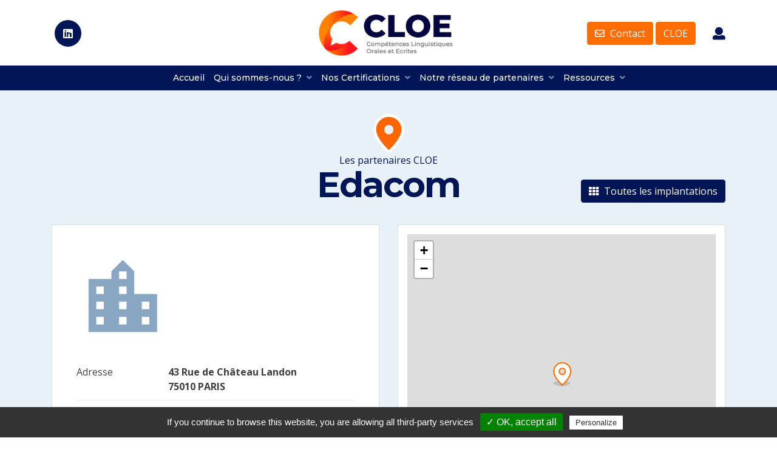

--- FILE ---
content_type: text/html; charset=utf-8
request_url: https://www.google.com/recaptcha/api2/anchor?ar=1&k=6Ld54ZIoAAAAAO62ZLuJsnHxa8Ostw0QSZUyEhBk&co=aHR0cHM6Ly9jZXJ0aWZpY2F0aW9ucy1jbG9lLmNvbTo0NDM.&hl=en&v=PoyoqOPhxBO7pBk68S4YbpHZ&size=invisible&anchor-ms=20000&execute-ms=30000&cb=qp6y98j4x9km
body_size: 48702
content:
<!DOCTYPE HTML><html dir="ltr" lang="en"><head><meta http-equiv="Content-Type" content="text/html; charset=UTF-8">
<meta http-equiv="X-UA-Compatible" content="IE=edge">
<title>reCAPTCHA</title>
<style type="text/css">
/* cyrillic-ext */
@font-face {
  font-family: 'Roboto';
  font-style: normal;
  font-weight: 400;
  font-stretch: 100%;
  src: url(//fonts.gstatic.com/s/roboto/v48/KFO7CnqEu92Fr1ME7kSn66aGLdTylUAMa3GUBHMdazTgWw.woff2) format('woff2');
  unicode-range: U+0460-052F, U+1C80-1C8A, U+20B4, U+2DE0-2DFF, U+A640-A69F, U+FE2E-FE2F;
}
/* cyrillic */
@font-face {
  font-family: 'Roboto';
  font-style: normal;
  font-weight: 400;
  font-stretch: 100%;
  src: url(//fonts.gstatic.com/s/roboto/v48/KFO7CnqEu92Fr1ME7kSn66aGLdTylUAMa3iUBHMdazTgWw.woff2) format('woff2');
  unicode-range: U+0301, U+0400-045F, U+0490-0491, U+04B0-04B1, U+2116;
}
/* greek-ext */
@font-face {
  font-family: 'Roboto';
  font-style: normal;
  font-weight: 400;
  font-stretch: 100%;
  src: url(//fonts.gstatic.com/s/roboto/v48/KFO7CnqEu92Fr1ME7kSn66aGLdTylUAMa3CUBHMdazTgWw.woff2) format('woff2');
  unicode-range: U+1F00-1FFF;
}
/* greek */
@font-face {
  font-family: 'Roboto';
  font-style: normal;
  font-weight: 400;
  font-stretch: 100%;
  src: url(//fonts.gstatic.com/s/roboto/v48/KFO7CnqEu92Fr1ME7kSn66aGLdTylUAMa3-UBHMdazTgWw.woff2) format('woff2');
  unicode-range: U+0370-0377, U+037A-037F, U+0384-038A, U+038C, U+038E-03A1, U+03A3-03FF;
}
/* math */
@font-face {
  font-family: 'Roboto';
  font-style: normal;
  font-weight: 400;
  font-stretch: 100%;
  src: url(//fonts.gstatic.com/s/roboto/v48/KFO7CnqEu92Fr1ME7kSn66aGLdTylUAMawCUBHMdazTgWw.woff2) format('woff2');
  unicode-range: U+0302-0303, U+0305, U+0307-0308, U+0310, U+0312, U+0315, U+031A, U+0326-0327, U+032C, U+032F-0330, U+0332-0333, U+0338, U+033A, U+0346, U+034D, U+0391-03A1, U+03A3-03A9, U+03B1-03C9, U+03D1, U+03D5-03D6, U+03F0-03F1, U+03F4-03F5, U+2016-2017, U+2034-2038, U+203C, U+2040, U+2043, U+2047, U+2050, U+2057, U+205F, U+2070-2071, U+2074-208E, U+2090-209C, U+20D0-20DC, U+20E1, U+20E5-20EF, U+2100-2112, U+2114-2115, U+2117-2121, U+2123-214F, U+2190, U+2192, U+2194-21AE, U+21B0-21E5, U+21F1-21F2, U+21F4-2211, U+2213-2214, U+2216-22FF, U+2308-230B, U+2310, U+2319, U+231C-2321, U+2336-237A, U+237C, U+2395, U+239B-23B7, U+23D0, U+23DC-23E1, U+2474-2475, U+25AF, U+25B3, U+25B7, U+25BD, U+25C1, U+25CA, U+25CC, U+25FB, U+266D-266F, U+27C0-27FF, U+2900-2AFF, U+2B0E-2B11, U+2B30-2B4C, U+2BFE, U+3030, U+FF5B, U+FF5D, U+1D400-1D7FF, U+1EE00-1EEFF;
}
/* symbols */
@font-face {
  font-family: 'Roboto';
  font-style: normal;
  font-weight: 400;
  font-stretch: 100%;
  src: url(//fonts.gstatic.com/s/roboto/v48/KFO7CnqEu92Fr1ME7kSn66aGLdTylUAMaxKUBHMdazTgWw.woff2) format('woff2');
  unicode-range: U+0001-000C, U+000E-001F, U+007F-009F, U+20DD-20E0, U+20E2-20E4, U+2150-218F, U+2190, U+2192, U+2194-2199, U+21AF, U+21E6-21F0, U+21F3, U+2218-2219, U+2299, U+22C4-22C6, U+2300-243F, U+2440-244A, U+2460-24FF, U+25A0-27BF, U+2800-28FF, U+2921-2922, U+2981, U+29BF, U+29EB, U+2B00-2BFF, U+4DC0-4DFF, U+FFF9-FFFB, U+10140-1018E, U+10190-1019C, U+101A0, U+101D0-101FD, U+102E0-102FB, U+10E60-10E7E, U+1D2C0-1D2D3, U+1D2E0-1D37F, U+1F000-1F0FF, U+1F100-1F1AD, U+1F1E6-1F1FF, U+1F30D-1F30F, U+1F315, U+1F31C, U+1F31E, U+1F320-1F32C, U+1F336, U+1F378, U+1F37D, U+1F382, U+1F393-1F39F, U+1F3A7-1F3A8, U+1F3AC-1F3AF, U+1F3C2, U+1F3C4-1F3C6, U+1F3CA-1F3CE, U+1F3D4-1F3E0, U+1F3ED, U+1F3F1-1F3F3, U+1F3F5-1F3F7, U+1F408, U+1F415, U+1F41F, U+1F426, U+1F43F, U+1F441-1F442, U+1F444, U+1F446-1F449, U+1F44C-1F44E, U+1F453, U+1F46A, U+1F47D, U+1F4A3, U+1F4B0, U+1F4B3, U+1F4B9, U+1F4BB, U+1F4BF, U+1F4C8-1F4CB, U+1F4D6, U+1F4DA, U+1F4DF, U+1F4E3-1F4E6, U+1F4EA-1F4ED, U+1F4F7, U+1F4F9-1F4FB, U+1F4FD-1F4FE, U+1F503, U+1F507-1F50B, U+1F50D, U+1F512-1F513, U+1F53E-1F54A, U+1F54F-1F5FA, U+1F610, U+1F650-1F67F, U+1F687, U+1F68D, U+1F691, U+1F694, U+1F698, U+1F6AD, U+1F6B2, U+1F6B9-1F6BA, U+1F6BC, U+1F6C6-1F6CF, U+1F6D3-1F6D7, U+1F6E0-1F6EA, U+1F6F0-1F6F3, U+1F6F7-1F6FC, U+1F700-1F7FF, U+1F800-1F80B, U+1F810-1F847, U+1F850-1F859, U+1F860-1F887, U+1F890-1F8AD, U+1F8B0-1F8BB, U+1F8C0-1F8C1, U+1F900-1F90B, U+1F93B, U+1F946, U+1F984, U+1F996, U+1F9E9, U+1FA00-1FA6F, U+1FA70-1FA7C, U+1FA80-1FA89, U+1FA8F-1FAC6, U+1FACE-1FADC, U+1FADF-1FAE9, U+1FAF0-1FAF8, U+1FB00-1FBFF;
}
/* vietnamese */
@font-face {
  font-family: 'Roboto';
  font-style: normal;
  font-weight: 400;
  font-stretch: 100%;
  src: url(//fonts.gstatic.com/s/roboto/v48/KFO7CnqEu92Fr1ME7kSn66aGLdTylUAMa3OUBHMdazTgWw.woff2) format('woff2');
  unicode-range: U+0102-0103, U+0110-0111, U+0128-0129, U+0168-0169, U+01A0-01A1, U+01AF-01B0, U+0300-0301, U+0303-0304, U+0308-0309, U+0323, U+0329, U+1EA0-1EF9, U+20AB;
}
/* latin-ext */
@font-face {
  font-family: 'Roboto';
  font-style: normal;
  font-weight: 400;
  font-stretch: 100%;
  src: url(//fonts.gstatic.com/s/roboto/v48/KFO7CnqEu92Fr1ME7kSn66aGLdTylUAMa3KUBHMdazTgWw.woff2) format('woff2');
  unicode-range: U+0100-02BA, U+02BD-02C5, U+02C7-02CC, U+02CE-02D7, U+02DD-02FF, U+0304, U+0308, U+0329, U+1D00-1DBF, U+1E00-1E9F, U+1EF2-1EFF, U+2020, U+20A0-20AB, U+20AD-20C0, U+2113, U+2C60-2C7F, U+A720-A7FF;
}
/* latin */
@font-face {
  font-family: 'Roboto';
  font-style: normal;
  font-weight: 400;
  font-stretch: 100%;
  src: url(//fonts.gstatic.com/s/roboto/v48/KFO7CnqEu92Fr1ME7kSn66aGLdTylUAMa3yUBHMdazQ.woff2) format('woff2');
  unicode-range: U+0000-00FF, U+0131, U+0152-0153, U+02BB-02BC, U+02C6, U+02DA, U+02DC, U+0304, U+0308, U+0329, U+2000-206F, U+20AC, U+2122, U+2191, U+2193, U+2212, U+2215, U+FEFF, U+FFFD;
}
/* cyrillic-ext */
@font-face {
  font-family: 'Roboto';
  font-style: normal;
  font-weight: 500;
  font-stretch: 100%;
  src: url(//fonts.gstatic.com/s/roboto/v48/KFO7CnqEu92Fr1ME7kSn66aGLdTylUAMa3GUBHMdazTgWw.woff2) format('woff2');
  unicode-range: U+0460-052F, U+1C80-1C8A, U+20B4, U+2DE0-2DFF, U+A640-A69F, U+FE2E-FE2F;
}
/* cyrillic */
@font-face {
  font-family: 'Roboto';
  font-style: normal;
  font-weight: 500;
  font-stretch: 100%;
  src: url(//fonts.gstatic.com/s/roboto/v48/KFO7CnqEu92Fr1ME7kSn66aGLdTylUAMa3iUBHMdazTgWw.woff2) format('woff2');
  unicode-range: U+0301, U+0400-045F, U+0490-0491, U+04B0-04B1, U+2116;
}
/* greek-ext */
@font-face {
  font-family: 'Roboto';
  font-style: normal;
  font-weight: 500;
  font-stretch: 100%;
  src: url(//fonts.gstatic.com/s/roboto/v48/KFO7CnqEu92Fr1ME7kSn66aGLdTylUAMa3CUBHMdazTgWw.woff2) format('woff2');
  unicode-range: U+1F00-1FFF;
}
/* greek */
@font-face {
  font-family: 'Roboto';
  font-style: normal;
  font-weight: 500;
  font-stretch: 100%;
  src: url(//fonts.gstatic.com/s/roboto/v48/KFO7CnqEu92Fr1ME7kSn66aGLdTylUAMa3-UBHMdazTgWw.woff2) format('woff2');
  unicode-range: U+0370-0377, U+037A-037F, U+0384-038A, U+038C, U+038E-03A1, U+03A3-03FF;
}
/* math */
@font-face {
  font-family: 'Roboto';
  font-style: normal;
  font-weight: 500;
  font-stretch: 100%;
  src: url(//fonts.gstatic.com/s/roboto/v48/KFO7CnqEu92Fr1ME7kSn66aGLdTylUAMawCUBHMdazTgWw.woff2) format('woff2');
  unicode-range: U+0302-0303, U+0305, U+0307-0308, U+0310, U+0312, U+0315, U+031A, U+0326-0327, U+032C, U+032F-0330, U+0332-0333, U+0338, U+033A, U+0346, U+034D, U+0391-03A1, U+03A3-03A9, U+03B1-03C9, U+03D1, U+03D5-03D6, U+03F0-03F1, U+03F4-03F5, U+2016-2017, U+2034-2038, U+203C, U+2040, U+2043, U+2047, U+2050, U+2057, U+205F, U+2070-2071, U+2074-208E, U+2090-209C, U+20D0-20DC, U+20E1, U+20E5-20EF, U+2100-2112, U+2114-2115, U+2117-2121, U+2123-214F, U+2190, U+2192, U+2194-21AE, U+21B0-21E5, U+21F1-21F2, U+21F4-2211, U+2213-2214, U+2216-22FF, U+2308-230B, U+2310, U+2319, U+231C-2321, U+2336-237A, U+237C, U+2395, U+239B-23B7, U+23D0, U+23DC-23E1, U+2474-2475, U+25AF, U+25B3, U+25B7, U+25BD, U+25C1, U+25CA, U+25CC, U+25FB, U+266D-266F, U+27C0-27FF, U+2900-2AFF, U+2B0E-2B11, U+2B30-2B4C, U+2BFE, U+3030, U+FF5B, U+FF5D, U+1D400-1D7FF, U+1EE00-1EEFF;
}
/* symbols */
@font-face {
  font-family: 'Roboto';
  font-style: normal;
  font-weight: 500;
  font-stretch: 100%;
  src: url(//fonts.gstatic.com/s/roboto/v48/KFO7CnqEu92Fr1ME7kSn66aGLdTylUAMaxKUBHMdazTgWw.woff2) format('woff2');
  unicode-range: U+0001-000C, U+000E-001F, U+007F-009F, U+20DD-20E0, U+20E2-20E4, U+2150-218F, U+2190, U+2192, U+2194-2199, U+21AF, U+21E6-21F0, U+21F3, U+2218-2219, U+2299, U+22C4-22C6, U+2300-243F, U+2440-244A, U+2460-24FF, U+25A0-27BF, U+2800-28FF, U+2921-2922, U+2981, U+29BF, U+29EB, U+2B00-2BFF, U+4DC0-4DFF, U+FFF9-FFFB, U+10140-1018E, U+10190-1019C, U+101A0, U+101D0-101FD, U+102E0-102FB, U+10E60-10E7E, U+1D2C0-1D2D3, U+1D2E0-1D37F, U+1F000-1F0FF, U+1F100-1F1AD, U+1F1E6-1F1FF, U+1F30D-1F30F, U+1F315, U+1F31C, U+1F31E, U+1F320-1F32C, U+1F336, U+1F378, U+1F37D, U+1F382, U+1F393-1F39F, U+1F3A7-1F3A8, U+1F3AC-1F3AF, U+1F3C2, U+1F3C4-1F3C6, U+1F3CA-1F3CE, U+1F3D4-1F3E0, U+1F3ED, U+1F3F1-1F3F3, U+1F3F5-1F3F7, U+1F408, U+1F415, U+1F41F, U+1F426, U+1F43F, U+1F441-1F442, U+1F444, U+1F446-1F449, U+1F44C-1F44E, U+1F453, U+1F46A, U+1F47D, U+1F4A3, U+1F4B0, U+1F4B3, U+1F4B9, U+1F4BB, U+1F4BF, U+1F4C8-1F4CB, U+1F4D6, U+1F4DA, U+1F4DF, U+1F4E3-1F4E6, U+1F4EA-1F4ED, U+1F4F7, U+1F4F9-1F4FB, U+1F4FD-1F4FE, U+1F503, U+1F507-1F50B, U+1F50D, U+1F512-1F513, U+1F53E-1F54A, U+1F54F-1F5FA, U+1F610, U+1F650-1F67F, U+1F687, U+1F68D, U+1F691, U+1F694, U+1F698, U+1F6AD, U+1F6B2, U+1F6B9-1F6BA, U+1F6BC, U+1F6C6-1F6CF, U+1F6D3-1F6D7, U+1F6E0-1F6EA, U+1F6F0-1F6F3, U+1F6F7-1F6FC, U+1F700-1F7FF, U+1F800-1F80B, U+1F810-1F847, U+1F850-1F859, U+1F860-1F887, U+1F890-1F8AD, U+1F8B0-1F8BB, U+1F8C0-1F8C1, U+1F900-1F90B, U+1F93B, U+1F946, U+1F984, U+1F996, U+1F9E9, U+1FA00-1FA6F, U+1FA70-1FA7C, U+1FA80-1FA89, U+1FA8F-1FAC6, U+1FACE-1FADC, U+1FADF-1FAE9, U+1FAF0-1FAF8, U+1FB00-1FBFF;
}
/* vietnamese */
@font-face {
  font-family: 'Roboto';
  font-style: normal;
  font-weight: 500;
  font-stretch: 100%;
  src: url(//fonts.gstatic.com/s/roboto/v48/KFO7CnqEu92Fr1ME7kSn66aGLdTylUAMa3OUBHMdazTgWw.woff2) format('woff2');
  unicode-range: U+0102-0103, U+0110-0111, U+0128-0129, U+0168-0169, U+01A0-01A1, U+01AF-01B0, U+0300-0301, U+0303-0304, U+0308-0309, U+0323, U+0329, U+1EA0-1EF9, U+20AB;
}
/* latin-ext */
@font-face {
  font-family: 'Roboto';
  font-style: normal;
  font-weight: 500;
  font-stretch: 100%;
  src: url(//fonts.gstatic.com/s/roboto/v48/KFO7CnqEu92Fr1ME7kSn66aGLdTylUAMa3KUBHMdazTgWw.woff2) format('woff2');
  unicode-range: U+0100-02BA, U+02BD-02C5, U+02C7-02CC, U+02CE-02D7, U+02DD-02FF, U+0304, U+0308, U+0329, U+1D00-1DBF, U+1E00-1E9F, U+1EF2-1EFF, U+2020, U+20A0-20AB, U+20AD-20C0, U+2113, U+2C60-2C7F, U+A720-A7FF;
}
/* latin */
@font-face {
  font-family: 'Roboto';
  font-style: normal;
  font-weight: 500;
  font-stretch: 100%;
  src: url(//fonts.gstatic.com/s/roboto/v48/KFO7CnqEu92Fr1ME7kSn66aGLdTylUAMa3yUBHMdazQ.woff2) format('woff2');
  unicode-range: U+0000-00FF, U+0131, U+0152-0153, U+02BB-02BC, U+02C6, U+02DA, U+02DC, U+0304, U+0308, U+0329, U+2000-206F, U+20AC, U+2122, U+2191, U+2193, U+2212, U+2215, U+FEFF, U+FFFD;
}
/* cyrillic-ext */
@font-face {
  font-family: 'Roboto';
  font-style: normal;
  font-weight: 900;
  font-stretch: 100%;
  src: url(//fonts.gstatic.com/s/roboto/v48/KFO7CnqEu92Fr1ME7kSn66aGLdTylUAMa3GUBHMdazTgWw.woff2) format('woff2');
  unicode-range: U+0460-052F, U+1C80-1C8A, U+20B4, U+2DE0-2DFF, U+A640-A69F, U+FE2E-FE2F;
}
/* cyrillic */
@font-face {
  font-family: 'Roboto';
  font-style: normal;
  font-weight: 900;
  font-stretch: 100%;
  src: url(//fonts.gstatic.com/s/roboto/v48/KFO7CnqEu92Fr1ME7kSn66aGLdTylUAMa3iUBHMdazTgWw.woff2) format('woff2');
  unicode-range: U+0301, U+0400-045F, U+0490-0491, U+04B0-04B1, U+2116;
}
/* greek-ext */
@font-face {
  font-family: 'Roboto';
  font-style: normal;
  font-weight: 900;
  font-stretch: 100%;
  src: url(//fonts.gstatic.com/s/roboto/v48/KFO7CnqEu92Fr1ME7kSn66aGLdTylUAMa3CUBHMdazTgWw.woff2) format('woff2');
  unicode-range: U+1F00-1FFF;
}
/* greek */
@font-face {
  font-family: 'Roboto';
  font-style: normal;
  font-weight: 900;
  font-stretch: 100%;
  src: url(//fonts.gstatic.com/s/roboto/v48/KFO7CnqEu92Fr1ME7kSn66aGLdTylUAMa3-UBHMdazTgWw.woff2) format('woff2');
  unicode-range: U+0370-0377, U+037A-037F, U+0384-038A, U+038C, U+038E-03A1, U+03A3-03FF;
}
/* math */
@font-face {
  font-family: 'Roboto';
  font-style: normal;
  font-weight: 900;
  font-stretch: 100%;
  src: url(//fonts.gstatic.com/s/roboto/v48/KFO7CnqEu92Fr1ME7kSn66aGLdTylUAMawCUBHMdazTgWw.woff2) format('woff2');
  unicode-range: U+0302-0303, U+0305, U+0307-0308, U+0310, U+0312, U+0315, U+031A, U+0326-0327, U+032C, U+032F-0330, U+0332-0333, U+0338, U+033A, U+0346, U+034D, U+0391-03A1, U+03A3-03A9, U+03B1-03C9, U+03D1, U+03D5-03D6, U+03F0-03F1, U+03F4-03F5, U+2016-2017, U+2034-2038, U+203C, U+2040, U+2043, U+2047, U+2050, U+2057, U+205F, U+2070-2071, U+2074-208E, U+2090-209C, U+20D0-20DC, U+20E1, U+20E5-20EF, U+2100-2112, U+2114-2115, U+2117-2121, U+2123-214F, U+2190, U+2192, U+2194-21AE, U+21B0-21E5, U+21F1-21F2, U+21F4-2211, U+2213-2214, U+2216-22FF, U+2308-230B, U+2310, U+2319, U+231C-2321, U+2336-237A, U+237C, U+2395, U+239B-23B7, U+23D0, U+23DC-23E1, U+2474-2475, U+25AF, U+25B3, U+25B7, U+25BD, U+25C1, U+25CA, U+25CC, U+25FB, U+266D-266F, U+27C0-27FF, U+2900-2AFF, U+2B0E-2B11, U+2B30-2B4C, U+2BFE, U+3030, U+FF5B, U+FF5D, U+1D400-1D7FF, U+1EE00-1EEFF;
}
/* symbols */
@font-face {
  font-family: 'Roboto';
  font-style: normal;
  font-weight: 900;
  font-stretch: 100%;
  src: url(//fonts.gstatic.com/s/roboto/v48/KFO7CnqEu92Fr1ME7kSn66aGLdTylUAMaxKUBHMdazTgWw.woff2) format('woff2');
  unicode-range: U+0001-000C, U+000E-001F, U+007F-009F, U+20DD-20E0, U+20E2-20E4, U+2150-218F, U+2190, U+2192, U+2194-2199, U+21AF, U+21E6-21F0, U+21F3, U+2218-2219, U+2299, U+22C4-22C6, U+2300-243F, U+2440-244A, U+2460-24FF, U+25A0-27BF, U+2800-28FF, U+2921-2922, U+2981, U+29BF, U+29EB, U+2B00-2BFF, U+4DC0-4DFF, U+FFF9-FFFB, U+10140-1018E, U+10190-1019C, U+101A0, U+101D0-101FD, U+102E0-102FB, U+10E60-10E7E, U+1D2C0-1D2D3, U+1D2E0-1D37F, U+1F000-1F0FF, U+1F100-1F1AD, U+1F1E6-1F1FF, U+1F30D-1F30F, U+1F315, U+1F31C, U+1F31E, U+1F320-1F32C, U+1F336, U+1F378, U+1F37D, U+1F382, U+1F393-1F39F, U+1F3A7-1F3A8, U+1F3AC-1F3AF, U+1F3C2, U+1F3C4-1F3C6, U+1F3CA-1F3CE, U+1F3D4-1F3E0, U+1F3ED, U+1F3F1-1F3F3, U+1F3F5-1F3F7, U+1F408, U+1F415, U+1F41F, U+1F426, U+1F43F, U+1F441-1F442, U+1F444, U+1F446-1F449, U+1F44C-1F44E, U+1F453, U+1F46A, U+1F47D, U+1F4A3, U+1F4B0, U+1F4B3, U+1F4B9, U+1F4BB, U+1F4BF, U+1F4C8-1F4CB, U+1F4D6, U+1F4DA, U+1F4DF, U+1F4E3-1F4E6, U+1F4EA-1F4ED, U+1F4F7, U+1F4F9-1F4FB, U+1F4FD-1F4FE, U+1F503, U+1F507-1F50B, U+1F50D, U+1F512-1F513, U+1F53E-1F54A, U+1F54F-1F5FA, U+1F610, U+1F650-1F67F, U+1F687, U+1F68D, U+1F691, U+1F694, U+1F698, U+1F6AD, U+1F6B2, U+1F6B9-1F6BA, U+1F6BC, U+1F6C6-1F6CF, U+1F6D3-1F6D7, U+1F6E0-1F6EA, U+1F6F0-1F6F3, U+1F6F7-1F6FC, U+1F700-1F7FF, U+1F800-1F80B, U+1F810-1F847, U+1F850-1F859, U+1F860-1F887, U+1F890-1F8AD, U+1F8B0-1F8BB, U+1F8C0-1F8C1, U+1F900-1F90B, U+1F93B, U+1F946, U+1F984, U+1F996, U+1F9E9, U+1FA00-1FA6F, U+1FA70-1FA7C, U+1FA80-1FA89, U+1FA8F-1FAC6, U+1FACE-1FADC, U+1FADF-1FAE9, U+1FAF0-1FAF8, U+1FB00-1FBFF;
}
/* vietnamese */
@font-face {
  font-family: 'Roboto';
  font-style: normal;
  font-weight: 900;
  font-stretch: 100%;
  src: url(//fonts.gstatic.com/s/roboto/v48/KFO7CnqEu92Fr1ME7kSn66aGLdTylUAMa3OUBHMdazTgWw.woff2) format('woff2');
  unicode-range: U+0102-0103, U+0110-0111, U+0128-0129, U+0168-0169, U+01A0-01A1, U+01AF-01B0, U+0300-0301, U+0303-0304, U+0308-0309, U+0323, U+0329, U+1EA0-1EF9, U+20AB;
}
/* latin-ext */
@font-face {
  font-family: 'Roboto';
  font-style: normal;
  font-weight: 900;
  font-stretch: 100%;
  src: url(//fonts.gstatic.com/s/roboto/v48/KFO7CnqEu92Fr1ME7kSn66aGLdTylUAMa3KUBHMdazTgWw.woff2) format('woff2');
  unicode-range: U+0100-02BA, U+02BD-02C5, U+02C7-02CC, U+02CE-02D7, U+02DD-02FF, U+0304, U+0308, U+0329, U+1D00-1DBF, U+1E00-1E9F, U+1EF2-1EFF, U+2020, U+20A0-20AB, U+20AD-20C0, U+2113, U+2C60-2C7F, U+A720-A7FF;
}
/* latin */
@font-face {
  font-family: 'Roboto';
  font-style: normal;
  font-weight: 900;
  font-stretch: 100%;
  src: url(//fonts.gstatic.com/s/roboto/v48/KFO7CnqEu92Fr1ME7kSn66aGLdTylUAMa3yUBHMdazQ.woff2) format('woff2');
  unicode-range: U+0000-00FF, U+0131, U+0152-0153, U+02BB-02BC, U+02C6, U+02DA, U+02DC, U+0304, U+0308, U+0329, U+2000-206F, U+20AC, U+2122, U+2191, U+2193, U+2212, U+2215, U+FEFF, U+FFFD;
}

</style>
<link rel="stylesheet" type="text/css" href="https://www.gstatic.com/recaptcha/releases/PoyoqOPhxBO7pBk68S4YbpHZ/styles__ltr.css">
<script nonce="hmZWnFLUpVPEvnYxL8fh5Q" type="text/javascript">window['__recaptcha_api'] = 'https://www.google.com/recaptcha/api2/';</script>
<script type="text/javascript" src="https://www.gstatic.com/recaptcha/releases/PoyoqOPhxBO7pBk68S4YbpHZ/recaptcha__en.js" nonce="hmZWnFLUpVPEvnYxL8fh5Q">
      
    </script></head>
<body><div id="rc-anchor-alert" class="rc-anchor-alert"></div>
<input type="hidden" id="recaptcha-token" value="[base64]">
<script type="text/javascript" nonce="hmZWnFLUpVPEvnYxL8fh5Q">
      recaptcha.anchor.Main.init("[\x22ainput\x22,[\x22bgdata\x22,\x22\x22,\[base64]/[base64]/bmV3IFpbdF0obVswXSk6Sz09Mj9uZXcgWlt0XShtWzBdLG1bMV0pOks9PTM/bmV3IFpbdF0obVswXSxtWzFdLG1bMl0pOks9PTQ/[base64]/[base64]/[base64]/[base64]/[base64]/[base64]/[base64]/[base64]/[base64]/[base64]/[base64]/[base64]/[base64]/[base64]\\u003d\\u003d\x22,\[base64]\\u003d\\u003d\x22,\x22cMKJw40gw5V3IAENJ2ZLw7vCjcO1SFRpB8O6w6HCssOywq5awq3DolBKFcKow5JRFQTCvMKPw6vDm3vDmj3DncKIw5lrQRN9w7EGw6PDqMKow4lVwrHDpT41wqPCqsOOKmpNwo1nw40pw6Qmwps/NMOhw7R0RWA0G1bCv3caAVcZwoDCkk9wCF7DjzHDtcK7DMORX0jCi1hhKsKnwpfCry8ew4jCvjHCvsOOQ8KjPF4JR8KGwrw/w6IVYMOMQ8OmAgLDr8KXcHg3wpDClmJMPMOTw4zCm8Odw67DvsK0w7pfw7QMwrBtw7d0w4LCvGBwwqJIIhjCv8OSXsOowpljw4XDqDZzw6tfw6nDlHDDrTTCv8KpwotUHcOlJsKfOhjCtMKaaMKKw6Flw77CpQ9iwo4XNmnDsihkw4wzPgZNT1XCrcK/wpnDjcODcA5zwoLCpmkVVMO9ERNEw49/wrHCj07CsXjDsUzCtsO3wosEw4RRwqHCgMOUbcOIdBjCvcK4wqYlw7hWw7daw49Rw4Qbwo5aw5QGP0JXw50MG2U3dy/[base64]/aBPCqsKfw6s6wpjCn8KOwowQwrtjw4pmDMKvw4MyS8Kjw4AwB3HDvRJkMDjCuFvCkAofw5vCiR7DrsKuw4rCkgU6U8KkakcJfsOdccO6wofDvcONw5Igw6rCpMO1WHzDplNLwr/Do253WMKSwoNWwprCtz/CjVJhbDcaw4LDmcOOw7tSwqcqw6zDqMKoFCfDlsKiwrQCwoM3GMOkVxLCuMOIwrnCtMObwq/Dm3wCw4XDkgUwwpw9QBLCm8OVNSBJYj42HsOWVMOyJmpgN8K4w7rDp2ZPwo84EG3Dn3RSw4fCv2bDlcK5PQZ1w73CiWdcwrDCpBtLbmnDmBrCpyDCqMObwoLDn8OLf0fDsB/[base64]/w4jDgMKzwozCghxiwqB3wpYmw73CusO0TkLChFbCnsKsPhY6wr9EwrZUN8K4djcfwrfCj8Ouw408FRstZ8KibcKxeMOeTxIZw7pqw59fRcKGdMO9EcOVdcOew457w6rCt8KLw4vCnUAIFMOpw7Alw5nCrcOgwpQWwq93GGF8EcO/w5Ypw50vegnDglvDn8OlCATDicKZwpLDrRXDigJ/UhJZIWTCikvCp8OxRQlowpvDj8KJECQZAsOuAnU3woEyw48sGsOjw6DCsioxwqMqJ3bDrj3Du8Odw7NPYMOqV8OvwqY3QCrDmsKhwo/Dj8Khw7/[base64]/X8KOwq3Dm8O7wqoZw5pIcMOgw7R6RsOwTMOBwo3CvSoOwoTDpsOfWsKfw5pdK0Iywr5bw7PDqcOXw73CpArCksOFbhbDrMOuwo/DqEgswpVVw6hxCcKNw5EDw6LDvQM3QSx3wo7DmV7CmXwDwqx0wqbDrsKECMKPwqhJw5pzccOJw4JfwqRmw77Drw3CisORw48EJSZCwpk0EyDCkHvDpFQEDSFKwqFFBXUFwr4TBMKndsKJwp/CqUvCt8K2w5jDhcK+wp4ldjHCtBs0wrk/YMO6wrvCnS1OXnvDmsKLecO2dVcrw4fDrmLDp3QdwpJSw7zDhsOBdxoqL3JVMcOBRsK7K8KGw5PDnMKewo0lwqpcYFLCvMKbLBI6w6HDsMKQb3cgZ8KDU3nCmXNVwoZAaMKCw70NwocxC2FvCxARw6sJNMKyw7XDqwISfTzDgMKST0HCi8Otw5ZPCxNvHQ/[base64]/[base64]/wpfCrzpjw4Z6FAtleTkLKsODKcKPwqhawrfCtsK3woxtUsK7wo5dVMOpwrBwCRguwo5hw4fCm8OzD8OqwpDDp8Kgw7nCo8OufUkTFCTCrBZ7McOxwp/DhinDkTfDkx3Cl8OQwqUufwLDnWzDkMKNQsOKw4EewrcCw7bCgsOdwoVLfBjClB9oWw8iw5DDt8KXBsOrwpTChWR9w7MVExXDvcOUfsK5FcKGZMKpw7/CuGN3wrjCusKowpZ0wpHCgWXDisKqYsOWw41qw7LCv3XCmFh7aRDCusKnw4dNQmvCumHCj8KJX0fDkg5LInTDngHDmsOBw7ASbhhhBsOXw63CnWMBwqfCmsO6wqkpwqFWwpIMwpg6acKcwrnCvsKEw54hCFcxb8KTK27Cp8KHUcK1wqI2wpM9w6d1GmR/wrLCh8Oyw5PDl1EGw5R0wrRrw4cJw47DrljCm1fDgMKEbVbCisOGbi7Cg8KgEWTDkcOgRVNXQ1ZKwrXDhxM4wpYJw7dxwpwtw5lKSynCmzwRKsOAw6XCpsOiYcK0Wg/DskQ7w5ghwpPCiMONYhhVw5LCncOvJHzCm8OUw7DDo1jClsKNwqU+bcKNw4xEfHzDhcKqwoPDshHDjDHCg8OUGybCi8OScFDDmsKRw7MUwp7ChiR4wr/DrV7DuAHDmsOTw77DuW8jw6fDh8KFwqjDgS3ChcKrw6bDp8OEdsKIYBYfGMOZaGZbFnouw4djw6zDnRPCk1DDs8O5PhrDrzjCusOkLsO+wqHDp8KuwrIEw5fDng7CsXkwUDspw77Dki7DssOIw7/Ci8Kie8Obw5IWZiZPwpQrH0NdACVRDMOwOhjDlsKWahcRwo4Ww57DvsKoVMKaShbCky8Qw7BUKnDCtiMGUMO5w7TCk3nCvgR9QsObLyp9wpPCkGoSw5NpfMKcwozDnMOhBsO5wp/Cqg3DsjNFw4Fpw4/[base64]/[base64]/CskFrMsOsM3YDw6x2wpTCp8KWw6fDgcK/FxFIw5bDlDZLw7cmSSRWehPCqzzCtFLCn8OVwrE4w7bDhcO/w5FZOz0kS8Kiw5PCmTLDu0jCu8OGH8Kow5bCl1zCncK0OsKvw6hEEjoCWMOfw7EWHTnDj8OONMKHw6rDhmITdgDComQjw7l4wq/CsBjCiWdFwonCiMOjw61dwpDDpjY0J8O2fXoawp5/HMK4eADCjcKGeSvDjVMnwp91FsKPHMOGw71BTcKGQAbDhHlWwrwrwrBxTHhPU8K5TMKVwpdQWcK9Q8OnVWIrwqjDiRfDjcKXwpZ/LHoJTREcw5DDk8O4w5PCgcOHVXjCo2BvcsKxw7UOeMO3w57CpAw3w7XCtcKIBX5TwrMQS8OdAMKgwrBSHk3Dn2BvccKrBFfDmMKNP8OeWX3DlSzCq8O2IFArw7hxwp/CswXCvg7CgyzCk8O5wrTCiMKnY8O4w4lMVMKuw6obw6pYb8OSTA3ChVp8wpvDrMOHw4XDiUnCu07Cji9LOMOCRcKgVD7Ci8KHwpJtw7J2BDbCqjPDp8KIwr3CrcKKwpXDn8KewrHCmnfDhDoIJCrCvXFqw4jDhsO8OF0xHiYrw5zCqsOlw5MvB8OQZsOzSE4/wo/[base64]/CqMObJ8K6UArDsMK+w7nCnsKOwoEyNcKFw6jDukgAB8KIwoYoT2FNfsObwo9gPjxFwrMuwrx9wqPDo8O0w4BHw6Qgw6PCmnoPY8Olw7vCksKDw5/[base64]/CmsKYaW03dcKhL8K4Xi7CpMKbwqpkw4nCncKVw4zCizQCU8KBN8OiwpfDtsKLbhHCmB92w5fDlcKEwpPDkMKKwokDw50rwrrDhcOEw7nDjsKBAsK0cyLDt8K/KcKMXx7Dk8OjCAHCp8KYTFDDhMO2aMK5UcKUwrA1w7sQwptNwr/DpzvCtMOBT8Kaw5/DkSXDpiQSJwXDql89UV3DiSHDlG7DizPDusK/w6dzwpzCqsOswp0yw4oOcFA3wqQFGsO1asODacK9w55bw44+w77CljPDtMKBZsKbw5vCmMOzw6FcRE7CrRHCo8OtwrTDlXkEOS8Lw5JVFsKZwqdFUsO/w7p5wpRYDMOWMREfwqXDmsKUc8O2w6JhPD/ClgDCk0HChXANBhPCgFjDv8OhTXYHw7dmwrnCmW9sRjUrTcKfEQnClsO2RcOqw5FzW8OOw4wxwqbDsMO3w6Y7w744w6E9JsK+w4M8NkTDvi9+wqA6wrXCpsO0OlEbcsOQOQnDpF7Cv1psJg85wrskw5jCqi3CvwzDn0djwqzCl0/DhURKwr4jwqbCuQ/DucKRw7U/InI+NMK0w53CjsOQw7XCjMO2wp7Cp20LKsOkw4JQw7LDsMKoCXBywoXDp3A5Q8KYw7rCv8KCCsO6wqA/CcOPFMKlTFFAw5YoLcO8w4bDnwvCqsKKYGsXYhoqw6nCkTJrwqvDvTRKRMK2wo8kUcOHw6bDjlTDs8O9wqbDrF5NMjLDpcKaGV/Dl0YIJSXDqMOOwozCkcOJw6nDu27CusKFdT3CsMONw4kPw4HCqD1ww6soQsKtfsKOw6/[base64]/Cl8KwYRQXQDvCicK+wqrDn8KtQ8ONKcKPw4XCgX7Dj8KiLEvCvMKiI8O/wobDmsOUZCjClDLDm1fDhsOZQ8OWYsOSV8OIwoEyCcOLwpzCm8K1dTLCjggHwoHClHYlwpwHw5jCuMKhwrEgK8O3w4LDnWLCrj3DuMKEdxhkU8Krw7TDjcK0LzNHw4LChcK5wotGEsKjw5rDkwcPw6nDkRRpwr/DrW8Qwot7JcOgwqwqw49EbMOBWHfCozhNYcKQwr3CjsOOw6/DjsOow65mTz/CnsOJwqTCnTd5R8O9w7JuYcOsw7RkSMORwoLDoiZiwpxhwqvClidiR8OGwq/CscOBLcKPwq/Dk8KZasOSwr7ChSt1czcEdgrCh8O0w6VLHsO/KTt0w6vCtUrCpg/CvXk4acKDw4sEA8K6w4sowrDDisOdBz/DqsKyVD/[base64]/CnsO+w7EbDC9Iw73Cp0NDwofCicK1MsOyw7YSw4lYwrdMw5F9w4XDng3CmnXDkg3DigrCt1FVNMOYTcKndF3DiAHDqhs+B8KzwqnDmMKOw48Ne8O4BcOVwpjCrcK0L2jDq8OHwqVpw4JtwoPCqsONQRHCgcOiL8Ksw6/Cv8KowqBOwpY5B3DDhcKafVDCmRbCshUYVVkjYcOXwrbCsQtGa03DpcKIUsKIAMOiSzB0UBkDDhXDk2zDt8Kkwo/CocKvwrZ1w73DlhvCo17DrjTChcO3w6rCmsORwpQ2wq0AJBZfdGR8w5vDgx3DsiDClTjCnMKmJyxAAVNjwo0ewoNsfsK6w6lFZkTCr8K+w7TCosKEMcOIZ8Kew4/CmsK7wobDixDCk8ONw4vDl8KdGE4cwovCpsK3woPDtDJow5vDtsK3w7DCrisow4k8ecO0SCDCvcOkw5k+ScK4K2bDmixJe0gqQ8KOwoIfHVLDgTXCmxxJY1sgFGnDjsOuwqzDolTDlyFxcCslw78RFkhuwrXCo8K/w7pNw75UwqnCicK6woN7w44Mwo3CkDfCkg3DncKOwqHDtBfCqEjDpsKHwrUjwolmwo95O8KXw4/DlC1RUMKvw44aLcOAOcOodcKgfBJ3IsKpC8KfdlI/QEpJw55iw5bDj3hmeMKlAXIPwpdYA3fCpzTDg8Oywq0Mwr/CtcKvwoPDjV3DqkA3wrZwfMO/w6BMw6PDvcOdNsOWw7PCrWVZwq0cFMORw7Z/eyMgwrfDpMKvOsOvw6JGeBrCkcOJeMKVw7HDv8OtwrFYVcOrwqXCjsO/UMKmeV/Dv8OPwrHChiLDvz/CnsKOwqnCsMOYY8O6wr7DmsOJKSTCnl/DkxPCm8Oqwp9IwrPDuwoEwo9iwqxQTMKgwrDClFDDv8KXI8OcLApYFsKgHSDCtMO1OCJHJ8KFLsKTw4Fgwr/CjTJEPMOXwo8WWyfDoMKNw5/[base64]/[base64]/MALCnjzDnhjChi4bEMK7MQjDlEtBwpxbw79Hw5bDs2hPw58DwqfDp8OQw59nwozCtsKENhhYH8KET8KBIMK2wpPCuW7CmXLDgjofwo/DsVXDiEdObsKxw7rDpMKFw6fCmMOWw5zCncOJdsKZwrTDi1DDnAXDsMOSEsKMHcKWACBTw6TDrEvDq8OVMMOJaMKEMQlvXsOMasOqdE3DuQZCTMKUw7nDrsOUw5HCgHIkw44Mw60Hw7MDwr/[base64]/DosO1wrp1wpTCnGXCvcOZwrEFMHNEwonDrcOpwr4ww4s0C8O9U2Zfwr7DsMONJV3CtHHCvz53EMKQw4BUTsK/GlYqwo/[base64]/DvMOVw4XCuyrCnGnClsOSw5DCoW4JZ8K6NjjCiC7DsMKRw4wywpnDtcOawrsFESzDmQAYw70ZCMOsQk9da8Kwwp14S8O+woXDn8KQIljCp8Khw5nCviXDisKHw7TDgsK4woUEwol9SmN3w6/CpDtCcsK+wrzCssKxRMO/w4fDjcKqwoJDTVM6NcKkPsOGwpwcIsOoB8OIDMO+w4TDtUbCgGHDpsKRwofCi8KBwqN6W8O3wozDo28CAWnDnyU7wqUowognwp/[base64]/CiMKKwq8eIsK2wr/CkMKTYnfCrMKYEylow7IcfF3CicKoK8OOwqzDusKEw6vDqT8jw4LCvcKnwqAWw4jCvjTCq8O+wozCnMK/wqEUXxnCs3Z+XsK/[base64]/WWHCsQ4lwohQwrHDoXdhwrYvGDxiw6pnwo/DscKbw47Cnz1QwpEANcKRw7k5OsO0wrzCqcKOesK4wroBDkVQw4jDg8OpUgzDt8O1w6IIw6bDhQAZwq9KXMKewqzCocKWAsKZAm7DhQpnSn3CqMKgA0rCm1HCucKGwr3DrcO9w55BTB7CpWnCuXg7wrlkVcKbLMOVNUzDnsOhwqcqw7g/f0/DvRbCuMKMJUo1QCF6Mn3CicOcwpUjw5fDs8K2woI/[base64]/wr8bTFBZw40cwp7CqsODw4tDU8KwbMO3GcKWV2fCl0fCgSc6wpXCsMOXQVQ4UGrCngplIBzClsOZWTTDgCPDvirCo1Inwp1oeiHCi8K3esKDw4zCvMKKw5vCiREAKsKwGxLDrsKnw6zDiy/CgV7Cm8O8Y8OkFcKCw7kGwoLDpk5oPk4kw69fw4kzKDZFIGtlwp08w5l+w6vDgFY0DVDCh8KJw6sMw5Alw7jDjcKDwq3DhsOPbMOJUFxEw5Blw7w4w5UgwoQPwq/Cg2XCt3nCm8KHw4h0N0ggwrTDq8K5bMOLS3wYw6g3FzgiXMOpWh8sZcOVEcOsw5LDp8K0UnjCqMK6QxVxVnZLw5fCvzXDjlLDsF0lTMKTVjDCm3hMa8KdPMOZNMORw6fDm8K9LVgAw77CvcOVw5QAWBZcWEnCrR5hw5jCqMKZXlrCrkhFCzbDpE/DjcKbIV9HL0zCi1t+w5hZwp7ChMOiwr/DgVbDm8KCAMOFw7LCuSABwojDtW/DiUJlYlfCplVNw7ICQ8OSw7N3wolZwox7w7IAw5xwDcKbw44cw7nDgxsYTDDCt8KbH8KlHsOCw4s5JMO0ZQ/DsHAewozCum/Dnn1lwpgRw6Q6AgRrEgPDnRTDn8OWHMOlWhnDpMKAw65tHgtVw73Cv8OQWCLDjTxaw5/Dv8Kjwr/[base64]/DssK3wpXCpyIhZcKqRsOpw7gwJCnDucOqwrAOC8K+WsOEDmvDr8O4w5x6ShNAbz3DmyjDtsK2YznCq3New7fCpxDDuyrDj8K/LE3DpWDCscOPUkUFwrt9w54HRcOIY0Bxw5DCuXvCrsKXNlXCu0vCuzcGwobDgVHDl8Ozwq7CiwNsZ8KTbMKvw4xJS8KTw7MGWMOLwo/[base64]/[base64]/DpcO+d2ctwozCusK+G8OqQk3CgsOGw6bDlsK+w43Dh3B7w55SQElbw41bD0IwNSDDk8OBOD7Ci2vCtRTDq8KaABTCk8O/AWvCg1fCiiJoHMKcw7LCkCrDsEAcGWvDhlzDmMKOwpUCAlkobMO5YcKPwoPCmsOIOxDDohHDgsOKFcKFwovDnsK7YGrCk1DDqQF+wozCp8O1PMOSRitqX3/CvcK8FMObJcOdLybCtsKxBsK2RRfDlWXDtcO9MMOjwrVTwq/CisORw7bDggIXF1vDmEUQw6LCn8KObsKRworDgArCmcK+wrHDq8KJPFjCqMKXeBoOw7lvW1nCn8O5w4vDk8O5DwBxw54tw7jDg39swp4oZH/DlhJ/w4zCh3TDpkfDpcKjUz/[base64]/[base64]/[base64]/DgiIBSE3DqMObwq/DlRUENgzDsMKPf8Kbw6B1wp3Dv8KIXE/CqmPDsATCvcOrwpfDk2dEZsOiCcOoAMK7wo9iwqbCglTDgcOZw5U4I8KTesKlR8KlQcKaw4p8w7swwpF6U8KzwqPDtsOaw7JuwqHCpsOjwrhiw44Hw6YXwpHDnhlXw6gkw4jDlsKnwoXChjjCk3/CgTjCgCzDssOpw5rDkMKLwpIdfzIEXhFqUSnCgzzDlcKpw57CscKgHMK1w5VgagjCskFxegvDvg14SMOGLcOxHDPClSbDjATCgH/CnxjCusOhV3low6jDi8OxL0LClsKMaMOKwohDwr/DscOEw4PDtsOjw4HDl8KlHsOPVSbDksKBVF4rw4vDuSfCoMKlAMKVwqp7wqrDtsORw5obw7LCuCoaYcO3w7IfUEcVAk0pZkgzVMOiw4l0XyfDmRzCuxcaCHzCp8Oyw55QSXx0wqstcl5dARh9w6gnw7QgwrAowoPCugvDjEfClBPChTfCr0pMD24TPV/[base64]/TmVrwrnDlWzChcKZwqhswpEDFMKzF8KIJMO5YCMVwqp6VMKWwrfClDTCnAUzwrjCrsK4McOLw6AqZsK6diFWwpRzwptmU8KCHsOsT8OHRGhdwpnCocKyEUAJQkl/Nlt2UkDDi3szLMOcY8O0wrjDu8KRYR52YcOiBCkzdMKVw4DDlSdJwpRqdAzCjEZxaV3CmMO/w6/DmcKPMifCg2xBFQjCpmDDqcOCElrCgUUVwp/[base64]/DsjzDlBojwopbwoTCnB0kwqPDgMOQw6XDuREQLRcgXcOuU8KSFsOpUcK2Djl0wotyw5YAwp1jcmPDlRR4EMKOKcKWw4A8wrPDvsKTZ0zDpEwiw4Qfwr3CllNwwr5iwrZGF3TDjn5RB0dew7TDoMOCMsKPNEjDksO7wqF6w6LDtMO1NsKrwphiw6NGA2JPw5VvLA/CuzXCnnjDjmrDgmbDuFJ+wqPDuBLDtsOfwo7CsyXCrcOydyxqw7lTw6g5wrTDrsKoTTBtwrktwqR6eMKTH8OZUsO2Q0BgVMK7EQPDjsKTc8KNalt9wp/DhcOtw6PDkMK5Okskw5Y0FCbDtgDDmcOEC8KSwoTDiirDk8Ovw4tjwq5IwqQVwrFIwrfDkRFxw65JcABaw4XDssKww7/DpsO8wprDm8OZwoMRYjt/[base64]/DucOKw5tYEgrCqsOFHW5AE1w1KMOwwrNNwo8ycwNkw6EBwonDtcKbwobClcOiwpc8csKCw4ZEwqvDiMOHw6FdZcOIXQrDuMOgwo5/BsK0w4bCp8OYXcK3w6FGw7Z8w5BBwoXDhMKdw4ovw5XCrFHCi15hw4TCukXDpzx/C3PCpFPClsO2w47Cr13CusKBw7fConfDmMOvVsO2w7HCt8KwRB98w5PDncOxBhvDmmVaw6nDoiQtwoY2AX3DnBliw4YwFzbDuRbDhUzCrUR0O1wQHsOWw5NBX8KuEyjCuMO9wpLDtMO9fcOzfcKkwrfDqAzDuMOoZkIDw7jDlADDmsKSE8OJP8Olw6/Dr8KPT8KVw77CvcOaTcOHw6vCn8KcwoTCocObcDAaw7bDggXCv8Kcw7laTMKgw44LZcOaAsKALgrCqcKxLsOULsKsw40cG8OVwoHDoUYlwolMPWwaFsOzDDDCiGFXEsKYfcK7w5jDsy/DgXDDmURDw5vDsHZvwrzCtC4pPgHDtcKNw5Rgwpc2PwfCs0R/wrnCiH4HS2rDs8OWw5zDu2x/RcK4woY8w5fCp8OGwpfDnMOeF8KQwpQgIsOqY8KORMOTHVd1wo3CucKYbcKPcTkcUcOOPB/DscONw6s4cD/DhXbCgRbCtcK8w5zCrDjCrCrCrsOJwrx+w49ewrkmwqHClMKnwqXCkSNHw59rYWnDjMKWwo52UEMGfzhkSmHCpsKAeAYlLwFmY8OZLMOyDcKmdx/Cn8OCNQDDq8KyJcKZw4jDuRt1Pz4cwr8/[base64]/CkTfCjHjCrm0Gw7tYIMOXw418wpJbw78jG8Kmw4/[base64]/Chj4UwokDwpDDn8OCwrQqw5/CiMOecn0nwrZ7bxBywpPCj3hCVcOlwoLCjHljS03ChWBuw7/CiG5Dw5bClMOqXQJLXDTDnBvDjk8fWmt7w7t/wp8EKMOuw6bCtMKHGn4BwoNvfBrDjcOKwqwCw79LwpjCoGzCh8OpOgbCj2R6UcOOSTjDqRECXMKTw7dOCl55BcOTw6hKfcKZf8K5Q2FmFg3CusO7YsKeZ1vCtsKFPWnCpV/Cuxw4wrPDhCMTEcK6wq3DhyMJHDxvw6/[base64]/ETXCnm9gM8KrNBppwofCgcK/[base64]/DnsK5dhNyw6RDYsOCYmp7woYiwqPDlgNabnfDlTTCiMK3w4Vdc8OcwrMzwq08wpnCh8KmLGAEwpfDr2xNVsOuYMO/AMOVwrjDmAgES8OlwoXCmMO+QURaw7/CqsKMwqF7MMO7w4/DqWYCK0HDjS7Dg8O/w4Atw6jDmsKxwpPDvSnCr13CszjCkcO3wrpKw7kxd8KUwqtdWSIqL8KxJ3ZeFsKqwpFqw6TCoQ/[base64]/Dj8OWw78Yw43CgnduwpUNbMOrw6XDmcOTOsKicn3CucK6wo7DiiNHcUwswpwNEcKWE8K4bR/Dl8Ojw6/Dl8OhKMKkNXcKMGVhwrfCkw0QwpDDo3LCkHUfwoLCjcOiw4fDkh/DosKcBG8lG8Kzw63DhHR7wprDl8OkwqXDs8KeFxHCjEdEK3lNdQvDoknCnXTDmHoSwq4dw4jDjMOkYl8HwpTDncO7w4FlR0/[base64]/ZsObw7HDmMOLwo9ZwpjCuRnCpcKXwrvCtXYrw4nCpMKkwq1Gw61rJcKNw61FWMKCa0wwwpHCgcKUw4xSw5NWwrbCksKfa8K/[base64]/[base64]/Dp0xvPcOCTBDCp8OVwoBcPxvCuGnCjCTCuyTDvB8uw7BmwpbCtWrCj1FZLMOnIHwZw4bDt8K7a23CiDnCssOSw7AawpQQw7ofSCPCsgHCo8KFw4d/wp8VS3QXw44SCMOuTcO2PsOFwq1tw4LDjCw+w7bDgsKhXQbCmMKow6dKwrPCkcKjEsOidXHCmwrDhRTCvHzDpj7DuGtIwrYVwqLDtcO7w4UNwqs/HMKYCTR+w6bCrsOqw4/CoG1Nw4s6w4zCt8K4w75/[base64]/DrsOWw67DkMKyWUvDtAFnwrJ4w4dtfsKFUwLDvVEwT8OwLcK1w4/DkcOffHZWZcO9MWZww4/CqUowPVV6Y0kVOUgyVcKkd8KIwqQLM8OOCsOsG8K1BsKiEsOCCcKyHsOFw4ggw4cYbsOWwoBfVycoGnpQbMKGRRdnCxFLw5vDjMOHw6V7w5V+w6Bqwo1jFA8iaT/DjMOEw516BjnCj8OhBsO9w4XDt8KvHcKcSivCj2XCpDp0wp/CiMOfKzDDkcOxPsKUwq0mw7XDrDIWwqhfBWIIwoLDv2HCtMOnKMOYw4/DvcO5wpjCqATDlMKfScOQwoM5wrDClMKOw5jCgcKkM8KhUzpWTsKwdzPDqxPDpsKVGMO4woTDucK7EAAzwrHDtMOKwqEAw6TDuBLDlMO3w5TDo8OJw5rCocKqw4M1K3tGMlzDtm4uw68twpNfVHhQF2rDsMOjwoDCt3vCuMOWGy3Cl0XCpcO6PcOSBF/[base64]/wr8nw5DDhGEfTcOcSMOFbgk2w7fDh0RSwq0XL8KQGMOSBk3DumAEP8OqwofCkxrCpMOjQ8O5e1toGFoWw41DDCbDiX4Tw7bDgn3CukdIPRXDrjbDisO/w5w7w7fDusKYEMKVdjpdAsO0woghaF/DncOqZMKKwqXCplJ4IcOjwqgRQ8Kaw5MjXgpewqZ3w4DDjklgU8Otw5zDr8O4LcOxw4xhwpxswrJ+w7l6FCwOwpXChMOdUAPCmT0sbcOZOcOZIcKgw5IvBA/Dg8OWw6DCncKgw6fCiAXCsjfDgTzDtHTCgALCrMO7wrDDhUXCsHBrVcK1wqnCghvCqRvDsEU8wrAowrHDu8OLw4DDoyUnasOvw7LDv8K8d8ONwo/Ds8Kzw5bChw54w6Jrw7dAw5ddwoHCrB4qw7h2GlLDsMOAExXDpWjDosKRMsOJw4t7w7o0PMOCwq3DscOnKQnCmxc3NiXDqQRywo4kw6bDtnE6JlTCkFolLsKGUX9Fw4cMTA52w6LCkcKSDhY/wqtxw5pKw7goYMK3eMOXw4bDncK+wrTCqMOYw6RIwoHCgwhPwrjDuxXCucKWFhbCim/DkcOVB8OEHgUhw6Ibw4xRB23CoAV8wp8vw6dxN2oCaMOFIcObRMK7N8Ocw6Bnw7TCqsO5SV7CpiFewqYeD8KHw6zDrEdDe2TDoz/DqBJrw4zCpz0ATMOvAxbCgVfCqh5IQzbDp8Otw6p0d8KRK8O/w5Fhw6QOw5Y4U2MtwoDCk8KSw7TCsEp1wo7DsUwMNS1vLcORwq3CjkjCqRF2wobCtwIJRAcsA8O5SmjCnsKUw4LDrsKJRgLCoiJQS8KRwqcncUzCmcKUwoV/LEcaYsOVw6bCgyPDkcO8wqcSeBjCnV1iw4Z+woFqNMOBOxfDh3zDt8OWwr4kwp1yGhPDv8KxZnPDj8OQw7rCiMO/WipgLsKNwqDDlWsJdUkPwoU/KVbDrH/CqjZba8OEw7Ndw5bCun/DgVjCpB3DtWfCkQ/Dh8KxTsKeSy8Bw4ApMhpFw6wSw44PP8KPEykIZkI3JgkWwpbCtULDjCLCscOBw7llwosiw6jDmMKtw4lrbMOswoHDpMOGLhrCjizDg8KXwr8+wowUw54XKlfCsip7w4wefzXCmcObPsOQeUnCulgyFsOJwpUkQ1kuJcOEw7DCky0RwojDscKIwo/DmcOCHRlQcMKcwr/CmcOuXzzCvcOWw6fChXfCmMOywqfCi8KqwrxQAAnCssKDR8OrXiDCvcKUwpfCkyk/wpnDind6wqvChTkawoHClsK6wrQnw5IhwozClcKrSMOPwofDrG1Fw7Ixwq1ew7vDrcK/w70pw68pKsOQJT7DlF/Dv8Oqw5UIw7s4w4Ejw5cdVyVcF8KJP8OYwoAlGh3DsAHDm8KWfUM4UcKAIUslwpgjw6fCisOUw5/DiMO3OcKTKsKMck3DhsK1GsO0w4HCnMOAI8O9wrvChXbDu3PDvyLDjjJzC8K1AMK/V2bDnsOUPFRfw5rCtATCkiMiwoXDo8OWw6oBwr3CusOSC8KMNsKyecOawrEFZT/Do19ZYQzCkMODdRM6XcKCwokzw5U+U8Oaw6dTw5V8wpVQRsOea8O/w6RZf3Vrw5Ayw4LCr8OLUsKgNyPCtMKXw7w5wqDCjsKxBsOGwpDDgMOAwo99w7jCicOyR1DCsWpww7DClsKcITF8fcOdJlbDscKawq1Rw5jDiMORwrJGwqDDnFN+w61IwpAuwrEJaCHDin7CqVbDl0nCs8OlN0rDsmESU8OfQWDDnMOCw7FKGiE/Im4CJMOiw4bCn8OEKF7CuDYzPlMYI3TCqwIIVywDHlYae8OXKW3Cp8K0C8KFwrjCjsK5ZDh9Fx7DkMKbYsKKw4nCs0XDgULDu8KNwqfCni8JL8Kawr3Cvz7Cm3bChsOuwrPDrMO/RU9dL3bDt3sVSTxbNsOmwrPCtVZmaEheQgbCpcOWbMOQesOEHsKGJMOxwplZNS3DqcOcH0bDncONw54AF8Kew5J6wpPCnW1iwpzDjE84MsOFXMOxfsOvalnCg3/DmgN9wqPDolXCuls3F37DmsKtE8OefmzDpHt6asOGwok1cR7CqwdGw4xPw6HCn8OHwr53XlLCmCTCpAArwp/DlC8EwozDhV9GwqTCv2V9w6nCrCEHwqw6wp0mwr0Mw4Now60mcMK1wpLDu0fCncKkPcKWQcKTwr7CqTViSDMDZ8KAw4bCqsKSGsKuwptHwpgDAQJew4DCtw4Fwr3CsSpHw6nCuXpWw7kSw4/DlS0NwqwYw4zCn8KmdlXDtB4MYcODc8OIwrPCl8OQNTUaMMKiw7jCun7ClsOJw4fDnMK+YMKxFDRGcQcbw4zCinl7w6fDs8KZwoJ6wqISwqLDsjDCgMOXa8KOwqlrKhIHCMOBwqoJw4HCmcOLwo13PMKBGsOkX3PDrcKTwq/ChSLClcKoVMOvVMOPCWVpdB8hwop2w7lvw67CvzzCoQAmJsOZRRTDs1QnWsOuw6PCtVpCwo/Cj11NTkzCunvDgC9pw45jF8OKTSxow4UqVgp2woLCjRDDhcOuw7d9FcOxH8OyA8K5w6IdBcK9w7DDq8KjbMKPw6zCuMObFFfDpMKow5s/XUjCvzLCoSM8DMOafk49w73Cmn3CksK5N07Ci0dbw6NSwqfCnsKEwoXDusKbUCfCsn3CjsKiw5bDgcOSTsOGw4I9wovCucKJBxEHcwFNOcKvwqzCl0nDtlvCsDMtwoM6wqDCscOnD8OJXAPDrxE7UcOlwpbCjWJxAFkOwpLDhTx1woFFXGLDpBTCrn4EOsKXw4/DgMOow4k3AUHDh8ODwp3DlsODDsOWZsOPU8KxwonDrGfDpn7DicOXFcKcFCTCtm1KCsOJwrkTOMO4w68YR8Kpw6x+wrFSVsOewr3Dv8KPdTwsw57DiMO7WWjDoFjCo8O+FBbDgT5iOXE3w4XCn1zDuBTDjTIrd3HDu3TCtGlOIhwXw6jDjsOacR3DgURwSxRgQ8K/[base64]/Cq0fDrwLCgF3CqSkyPsKKJcKNw45zwo4/[base64]/[base64]/ASZcw4gMfgPDkTorwojDu8KFeFwqcsKfLMKMMTRswoTCp357a1NFQMKIwqvDnDUqwopfw5p8PGTDslHCl8KFDMO9woLDgcOhw4TDgMOFN0LDqMK/EmnCi8OJwrpTwozDg8KzwocgQsOGwqt1wp12wqvDg3ksw4xpR8Ohwp0uM8Omw7DCi8OAw7hqwqDDqMOQA8K4w4FTw77DpxcrfsKGw6ASwr7CjVnCvDrDsjMwwp1pQ07Ci1zCug4xwrzDoMOFMAJ/w7FcGHrCl8O2w6bCkjDDp33DgArCtcONwo9vw7sOw5/DtG/Cu8KiVMKYw7k+VWpCw4cqwqdOfX95RsKcw6lywqLCvS8bw47Cm33Dhg7CmFJ2wrvCicK6w63CszQewpN+w5xzGsKHwoHCk8Ocw57CncKmfE8owpzCp8OyXQTDlcOtw6kqw7/DvMOFw79bdlLDlcKMYAzCp8KMwqlpdBJiw7tjFsOCw7TDk8O6EFwXwrQBf8OGwrpuITgdw74jcRXDn8O6TifDo0AGW8OEwrLCm8Odw4LDqcO5w6Etw4jDgcKrwpphw5LDv8O0wp/CusO0Xi85w4PCrsOCw6fDmAQzPglyw7PDucOJFF3DgVPDmsO8ZlfCosOxYsK1w6HDk8KBw4TCusK1wp17wokJw7FYw6TDnnzClHLDik/DrsK/w7HDogJfwqpuR8K+fcKSPcKwwrPCuMKje8KQwrJ0Cnd5JcKNEMO3w64ZwpodfsKnwpAZcjd2w4hwfsKEwpgyw5fDhW1gbjPDvMOywrPCk8OGBHTCpsOLwpcSw7sowrluMcOfMEx+HcKdNsKuFcKHHk/[base64]/Cv0B2w4TDs8K6wpPDosOhwoDCslzDlRhKw5/CjFDCkMKPOGMnw7zDhsKuDUjCn8KWw4M8IX7DglnClsKzwo7CrQ0two/CiB3Cg8OVw6xXwodCw57CjRVbQ8O4w7DCikt+MMORMsK+PinDhMKsajHCvMKZw6Ebwo8SGz3Ch8O7wosPZMO4w6QPO8ODR8OIOcO1Bw4Fwow+wpMcwobDunXDtUzCjMOBwobDssOiJMKjwrLCoQfDncKbRMOZUxdrKCMFGMKcwoPCnVxdw77ChVzCsQLCnVRTwr/Ct8KHw5BvM1Yew47ClXzDmcKDO1kzw6tFPsKyw7g4w7F4w5nDlm/DhU9fw7giwrYXw63Dr8O3wrLCjcKuw449EcKuw4vCnT3Cn8OpClbDpFrDqMOTQAjCg8O5RXjCgsOWwpQ5EXobwo/[base64]/DqENkw65CF8K+AsOWwplcDMOMMkAkw7jCjxjDt8Kbwog5CMKLIj4KwoMowrs+ODzDph4Zw5w/w7low53Co2/CiGxHw4vDpBw4Ll7CmW9owoTCpk3DuEvDi8KuYE4Iw4/CmQTDkkzDp8Oxw7HDkcOEw6h+w4RaGyHCtFBww7jCoMKdGcKOwrPClcK8wrgTXMOVH8K5wo1Lw4YnCRoqQgzDqMOtw7/DhirCg0zDp0zDrEwje18FYQLCs8K9N28nw6zCucK1wrl6I8Oqwq1ZeA/CokkPw6/CtcOnw4XDj1srchfCqFN1wqQNN8OxwqbCjC/Do8O/w68FwrIZw6F0w7Aewp7DlMOGw5bCr8OvPMKmw7lvw4jCsyMBL8OMAcKMw4/DucKHwoTDkcOPSsOEw6nChzoRwqZhwpQOWhXDkgHDnBtkUAskw60CEcOdO8KMw41oA8Kcb8OoZAMIw53CrMKEw6nCkE7DrBnDj1xAw4h2wrxHwrzCoQp/woHCth0oC8K9wrZww5HCicKDw5g+wqofJ8KEcmHDqEh7BsKqImwkwq/Cq8OxcMODKiYsw7J4ecKSLMK7wrRrw7rCsMOCeAMlw4Q6worCswjCmcOadsOKGyHDj8OkwoVew75Cw6HDjWzDoUl0woY4KyTCjTIABsO1wpnDv1AUw6jCkMOERmcsw6/[base64]/Ch8OIw63Di2ckUU/CqcKRwrfCrmA8w5lTwqnCoQRjwr3CpgnDvcKbw7Igwo/DisODw6AuYsKVXMOIwrDDqcOuw7ZFcCYsw51Yw6vDtTvCijkDfjsRBHnCisKIc8KRwqB9KcOjSsKGaxAOYMO2BAIEw5hIw4cFRcKVVMOkw6LCjyDCvipbFcOlwrjDpA1fSsK2C8KrclcBwqzDq8KABxzDm8Ktw41nVSvCmcKaw4Nna8O9VC/DiXF1wqxOw4DDlcO6BsKswqfChsO4w6LCtH4hwpfCtcKpGTDDj8OCw5p4McK8Fjs9GsK5dsOMw6/[base64]/w4TCtybCmxXCt8K9woQ3wr/CkcOhwocHw57Dl8OAw7fDnsOEdMO0MG/[base64]/[base64]/Du2A1E8K6FsKoLsKFw4piVG7DnMOaw4rCucO9wqLClsKBw5sfOcKKwrbDssOkUhrCvcKNX8ORw6d4wpnDo8K6wqplOcOiQMKjw6I3wrbCosO5QXjDvMKfw7vDo3Jcw5cfQ8KvwrFsU37CnsKVBU1Mw4vCgn1vwrnDuRLCuVPDhjrCnhh2wr/DicKpwr3CjcO8wpwATcK/[base64]/JcKiRDMhVEvDtcK8w7gkNcOnw4TChGDCv8Oqw7nCkcOIw4bDrsKlw6XChcKNwosww7BowrPCnsKrIXzDlsK6djZ0w7kSGHw1w7LDhnTCsnPDlMOYwpY0GV3DtXU1worCrgHCp8KkU8KLIcKwWyTDmsKef0/CmmMlS8OuccO/w4Viw6AFO3JiwpV/wqwAZ8OnTMKXwrNEScOqw4HCh8O+AStgwrlyw5vDlypfw7bDvcKwNRPDhMKcw4wcIsOxDsKTwpPDjcO2LsO5SwR5wpkvLMOvfcKzw4nDsRo+wrUyQmVfw6HDl8OEDsOTwrhbw4HDocOfw5zCoAlebMK3HcOTfQfDuHfDqsO+wq/Dj8KkwpbDuMK4HHxswrd7bAhYX8KjVCHCgsK/[base64]/T1TDgVPDgX3DnUjDosKRw7N8w4/Di8OHw7NzOGrCuzjDkRZ1w7ItaX3CjHjCgcK8w6hYI1wjw6fCssKtw6HCiMKzDwEkw4oOw4V1BztwQ8KoWD/[base64]/w6DCugzCosOfwroyMHHCsydMwoc0wr03FsOUd8OFwqc2woVYwq4Kw51Xf03CtwrCqxHCv3lew7DCqsKuB8O/[base64]/wqbCpMOIKGHDicOCw4/DssOOeR0RSzLDrsOCYMObVw8OBAViw53Cgl5Ww6/DvsO8JwMsw4LCm8KHwqFLw79Dw4zCoGplw6gTOx5Iw6DDmcK3wpHCojrDmUgfWMKQDsOawqPDnsOGw64rOltxYwEQe8OEScKCEcO/C1TDlcKCMw\\u003d\\u003d\x22],null,[\x22conf\x22,null,\x226Ld54ZIoAAAAAO62ZLuJsnHxa8Ostw0QSZUyEhBk\x22,0,null,null,null,1,[21,125,63,73,95,87,41,43,42,83,102,105,109,121],[1017145,797],0,null,null,null,null,0,null,0,null,700,1,null,0,\[base64]/76lBhnEnQkZnOKMAhk\\u003d\x22,0,0,null,null,1,null,0,0,null,null,null,0],\x22https://certifications-cloe.com:443\x22,null,[3,1,1],null,null,null,1,3600,[\x22https://www.google.com/intl/en/policies/privacy/\x22,\x22https://www.google.com/intl/en/policies/terms/\x22],\x22fWuWn4yk8D5+Ng4WeWuV5MvJkFzw53XBDprLmPWQPXE\\u003d\x22,1,0,null,1,1768811218029,0,0,[224,185,213,145,153],null,[230,179,189,153,66],\x22RC-QA9_uf-WCAkg-A\x22,null,null,null,null,null,\x220dAFcWeA7io7Fn_mgV-_bTo90k5rGQU8_L4eQIsagcSwFhLRXbN3HvlPOpGrpKp8HPkTTRSTwSzTA6Y1dh_Y6kHLVyHhzm5NySBg\x22,1768894017909]");
    </script></body></html>

--- FILE ---
content_type: text/css; charset=utf-8
request_url: https://certifications-cloe.com/wp-content/themes/altitude/style.css?ver=1844b5819264767f5480fa5e390f6950
body_size: 11196
content:
/*!

Theme Name: Altitude Base theme
Theme URI: #
Description: Altitude Base theme
Version: 1.0
Author: Altitude
Author URI: #
License: Altitude
License URI: License.txt
Tags: responsive-layout
*/
/* -----------------------------------------
	Table of Contents
--------------------------------------------

.. 01. General
.. 02. Elements
.. 03. Forms
.. 04. Typography
.. 05. Utilities
.. 06. Header
.. 07. Widgets
.. 08. Base
.. 09. Searchform
.. 10. Blog posts
.. 11. Comments
.. 12. Footer
*/
/*--------------------------------------------------------------
# General
--------------------------------------------------------------*/
body {
  text-rendering: optimizeLegibility;
  color: #404040;
}

img {
  max-width: 100%;
  height: auto;
}

strong,
b,
cite {
  font-weight: bold;
}

/*--------------------------------------------------------------
# Elements
--------------------------------------------------------------*/
h1, h2, h3, h4, h5, h6, .post-social-title, p, ul, ol, dl, pre, address, table, form, .breadcrumb, .bouton_link_social_content,
hr, .bouton_holder, iframe, .widget, .post, #commentform, ol.comment-list li, .slideshowlink,
.ngg-galleryoverview, .post_thumbnail, .photo_actus, .text_actus, .tabs_wrap, .commentaires_publies, .pagination, #post-tags, .entry-content, .article-footer, .meta, #menu_header, .alt-box-img-post {
  margin: 0 0 20px 0;
}

pre {
  background: #eee;
  font-family: "Courier 10 Pitch", Courier, monospace;
  font-size: 15px;
  line-height: 1.6;
  margin-bottom: 1.6em;
  max-width: 100%;
  overflow: auto;
  padding: 1.6em;
}

hr {
  background-color: #ebebeb;
  border: 0;
  height: 1px;
  margin-bottom: 20px;
}

embed,
iframe,
object,
video {
  margin-bottom: 20px;
  max-width: 100%;
  vertical-align: middle;
}

p > embed,
p > iframe,
p > object,
p > video {
  margin-bottom: 0;
}

/* Links  */
a {
  color: #021657;
  text-decoration: none;
  border: none;
}
a:hover {
  color: #032389;
  text-decoration: none;
}

/* btn  */
.btn-primary:not(:disabled):not(.disabled).active:focus,
.btn-primary:not(:disabled):not(.disabled):active:focus,
.show > .btn-primary.dropdown-toggle:focus,
button:focus,
:focus,
.btn.active.focus, .btn.active:focus, .btn.focus, .btn:active.focus, .btn:active:focus, .btn:focus {
  outline: 0;
  outline-offset: 0;
  box-shadow: 0 0 transparent;
}

.btn.active.focus, .btn.active:focus, .btn.focus, .btn:active.focus, .btn:active:focus, .btn:focus {
  outline: 0;
  outline-offset: -2px;
}

.btn-round {
  border-radius: 4px !important;
}

.btn i {
  margin-right: 5px;
}

.btn.btn-large i {
  font-size: 24px;
}

.button {
  margin-top: 0;
  margin-bottom: 0;
}

.btn.btn-large {
  font-size: 18px;
  padding: 15px 25px;
}

.btn.btn-medium {
  font-size: 14px;
  padding: 10px 20px;
}

.btn.btn-small {
  font-size: 12px;
  padding: 5px 14px;
  letter-spacing: 1px;
}

/* btn default */
.btn-default {
  color: #ffffff;
  background-color: #021657;
  border-color: #021657;
}

.btn-default:not(:disabled):not(.disabled).active,
.btn-default:not(:disabled):not(.disabled):active,
.btn-default.focus,
.btn-default:focus,
.btn-default.hover,
.btn-default:hover,
.btn-default.active.focus,
.btn-default.active:focus,
.btn-default.active:hover,
.btn-default:active.focus,
.btn-default:active:focus,
.btn-default:active:hover,
.open > .dropdown-toggle.btn-default.focus,
.open > .dropdown-toggle.btn-default:focus,
.open > .dropdown-toggle.btn-default:hover {
  color: #ffffff;
  background-color: #032389;
  border-color: #032389;
}

/* btn orange */
.btn-orange {
  color: #ffffff;
  background-color: #ff6d00;
  border-color: #ff6d00;
}

.btn-orange:not(:disabled):not(.disabled).active,
.btn-orange:not(:disabled):not(.disabled):active,
.btn-orange.focus,
.btn-orange:focus,
.btn-orange.hover,
.btn-orange:hover,
.btn-orange.active.focus,
.btn-orange.active:focus,
.btn-orange.active:hover,
.btn-orange:active.focus,
.btn-orange:active:focus,
.btn-orange:active:hover,
.open > .dropdown-toggle.btn-orange.focus,
.open > .dropdown-toggle.btn-orange:focus,
.open > .dropdown-toggle.btn-orange:hover {
  color: #ffffff;
  background-color: #ff8a33;
  border-color: #ff8a33;
}

/* btn primary */
.btn-primary {
  color: #fff;
  background-color: #ff6d00;
  border-color: #ff6d00;
}

.btn-primary:not(:disabled):not(.disabled).active,
.btn-primary:not(:disabled):not(.disabled):active,
.btn-primary.focus,
.btn-primary:focus,
.btn-primary.hover,
.btn-primary:hover,
.btn-primary.active.focus,
.btn-primary.active:focus,
.btn-primary.active:hover,
.btn-primary:active.focus,
.btn-primary:active:focus,
.btn-primary:active:hover,
.open > .dropdown-toggle.btn-primary.focus,
.open > .dropdown-toggle.btn-primary:focus,
.open > .dropdown-toggle.btn-primary:hover {
  color: #ffffff;
  background-color: #ff8a33;
  border-color: #ff8a33;
}

.entry-content .btn {
  margin: 0 6px 6px 0;
}

/* btn white */
/* btn default */
.btn-white {
  color: #404040;
  background-color: #fff;
  border-color: #dfdfdf;
}

.btn-white:not(:disabled):not(.disabled).active,
.btn-white:not(:disabled):not(.disabled):active,
.btn-white.focus,
.btn-white:focus,
.btn-white.hover,
.btn-white:hover,
.btn-white.active.focus,
.btn-white.active:focus,
.btn-white.active:hover,
.btn-white:active.focus,
.btn-white:active:focus,
.btn-white:active:hover,
.open > .dropdown-toggle.btn-white.focus,
.open > .dropdown-toggle.btn-white:focus,
.open > .dropdown-toggle.btn-white:hover {
  color: #404040;
  background-color: #fafafa;
  border-color: #dfdfdf;
}

/* table  */
table {
  width: 100%;
}

table tr td, table tr th {
  padding: 10px;
  border: 1px solid #ccc;
}

/* screen-reader  */
.screen-reader-text {
  clip: rect(1px, 1px, 1px, 1px);
  position: absolute !important;
  height: 1px;
  width: 1px;
  overflow: hidden;
}

.screen-reader-text:hover,
.screen-reader-text:active,
.screen-reader-text:focus {
  background-color: #f1f1f1;
  border-radius: 3px;
  box-shadow: 0 0 2px 2px rgba(0, 0, 0, 0.6);
  clip: auto !important;
  color: #21759b;
  display: block;
  font-size: 14px;
  font-weight: bold;
  height: auto;
  left: 5px;
  line-height: normal;
  padding: 15px 23px 14px;
  text-decoration: none;
  top: 5px;
  width: auto;
  z-index: 10000;
}

/* social */
.infos_client_social ul {
  margin: 0;
  padding: 0;
}
.infos_client_social ul li {
  display: inline;
  list-style: none;
  margin: 0 5px;
}
.infos_client_social ul li a {
  display: inline-block;
  padding: 5px;
}

.entry-footer .infos_client_social {
  float: right;
}

/* breadcrumb */
.breadcrumb {
  padding: 0;
  background: none;
}
.breadcrumb span {
  margin: 0 6px;
}
.breadcrumb span:first-child {
  margin-left: 0;
}

/* page contact */
.contact-info-page {
  margin: 40px 0;
}

.contact-info-page h3 {
  margin: 0 0 5px 0;
  font-size: 16px;
  font-weight: bold;
}

.contact-info-page i.fa {
  font-size: 25px;
  color: #ff6d00;
  height: 45px;
  line-height: 43px;
  margin-right: 15px;
  text-align: center;
  width: 45px;
  float: left;
  margin-left: -60px;
}

.contact-info-page-item {
  padding: 0 0 0 60px;
  position: relative;
  margin: 0 0 30px 0;
}

.contact-section-map {
  width: 100%;
  height: 400px;
  border: 0;
  margin: 0;
}

.gm-style-iw .contact-info-page-item {
  text-align: center;
  width: 150px;
  padding: 10px 0 0;
  margin: 0;
}

.gm-style-iw .contact-info-page-item p {
  margin: 0;
}

.contact-section-map iframe {
  margin: 0;
}

/*--------------------------------------------------------------
# Forms
--------------------------------------------------------------*/
.form-control {
  border: 2px solid #e4e4e4;
  border-radius: 0;
  padding: 10px 17px;
}
.form-control:focus, .form-control input[type=text]:focus, .form-control input[type=email]:focus, .form-control input[type=url]:focus, .form-control input[type=password]:focus, .form-control input[type=search]:focus, .form-control input[type=number]:focus, .form-control input[type=tel]:focus, .form-control input[type=range]:focus, .form-control input[type=date]:focus, .form-control input[type=month]:focus, .form-control input[type=week]:focus, .form-control input[type=time]:focus, .form-control input[type=datetime]:focus, .form-control input[type=datetime-local]:focus, .form-control input[type=color]:focus, .form-control textarea:focus {
  color: #111;
  border-color: #c4c4c4;
  outline: 0 none;
  box-shadow: none;
}

select.form-control:not([size]):not([multiple]) {
  height: calc(3rem + 2px);
}

/* Remove chrome yellow autofill */
input:-webkit-autofill {
  -webkit-box-shadow: 0 0 0px 1000px #f7f7f7 inset;
}

.top-filters {
  max-width: 450px;
  margin: 0 auto;
}
.top-filters label {
  text-transform: uppercase;
  font-size: 13px;
  font-weight: bold;
  margin: 0 0 5px 0;
}
.top-filters select {
  display: block;
  width: 100%;
  -webkit-appearance: none;
  -moz-appearance: none;
  appearance: none;
  height: auto !important;
  position: relative;
  background: #fff url(images/chevron-down.svg) calc(100% - 15px) 11px no-repeat !important;
  padding-left: 35px;
  color: #021657 !important;
}
.top-filters .form-group {
  position: relative;
}
.top-filters .form-group:before {
  font-family: Font Awesome\ 5 Free;
  content: "\f3c5";
  -moz-osx-font-smoothing: grayscale;
  -webkit-font-smoothing: antialiased;
  display: inline-block;
  font-style: normal;
  font-variant: normal;
  text-rendering: auto;
  line-height: 1;
  font-weight: 900;
  position: absolute;
  z-index: 9;
  top: 50%;
  left: 15px;
  transform: translateY(-50%);
  color: #79b72a !important;
}

.wpcf7 select,
.wpcf7 textarea,
.wpcf7 input[type=text],
.wpcf7 input[type=password],
.wpcf7 input[type=datetime],
.wpcf7 input[type=datetime-local],
.wpcf7 input[type=date],
.wpcf7 input[type=month],
.wpcf7 input[type=time],
.wpcf7 input[type=week],
.wpcf7 input[type=number],
.wpcf7 input[type=email],
.wpcf7 input[type=url],
.wpcf7 input[type=search],
.wpcf7 input[type=tel],
.wpcf7 input[type=color] {
  line-height: inherit;
  width: 100%;
  height: auto;
  text-shadow: none;
  box-shadow: none;
  transition: all 0.3s ease 0s;
}
.wpcf7 fieldset {
  border: 1px solid #ddd;
  border-radius: 4px;
  margin: 0 0 20px;
  padding: 10px;
}
.wpcf7 fieldset legend {
  color: #888;
  font-size: 12px;
  margin: 0;
  padding: 0 10px;
  text-transform: uppercase;
}
.wpcf7 p {
  display: block;
  margin: 0 0 5px;
}
.wpcf7 p.contact-form-infos {
  padding: 15px 0 0;
  color: #666;
  font-size: 13px;
}
.wpcf7 .wpcf7-not-valid-tip {
  font-size: 13px;
  padding: 5px 0 0;
  text-align: center;
  color: #D8000C;
}
.wpcf7 textarea {
  height: 100px;
}
.wpcf7 div.wpcf7-response-output {
  position: relative;
}
.wpcf7 .wpcf7-form .wpcf7-response-output.wpcf7-validation-errors {
  color: #D8000C;
  background-color: #FFBABA;
  border: 0;
  padding: 10px 10px 10px 40px;
  font-size: 13px;
}
.wpcf7 .wpcf7-form .wpcf7-response-output.wpcf7-mail-sent-ok {
  color: #4F8A10;
  background-color: #DFF2BF;
  border: 0;
  padding: 10px 10px 10px 40px;
  font-size: 13px;
}
.wpcf7 div.wpcf7-mail-sent-ok:before, .wpcf7 div.wpcf7-validation-errors:before {
  font-family: Font Awesome\ 5 Free;
  -moz-osx-font-smoothing: grayscale;
  -webkit-font-smoothing: antialiased;
  display: inline-block;
  font-style: normal;
  font-variant: normal;
  text-rendering: auto;
  line-height: 1;
  margin-right: 16px;
  vertical-align: middle;
  position: absolute;
  left: 10px;
  top: 7px;
  font-size: 24px;
}
.wpcf7 div.wpcf7-mail-sent-ok:before {
  content: "\f058";
}
.wpcf7 div.wpcf7-validation-errors:before {
  content: "\f057";
}

@media only screen and (min-width: 992px) {
  .top-filters {
    margin-bottom: 40px;
  }
}
.grecaptcha-badge {
  visibility: hidden;
}

.reCAPTCHA-avertissement {
  font-size: 0.75rem;
  color: #888;
}

/*--------------------------------------------------------------
# Typography
--------------------------------------------------------------*/
body,
button,
input,
select,
textarea {
  font-family: "open sans", arial, tahoma, sans-serif;
}

h1, h2, h3, h4, h5, h6, .h1, .h2, .h3, .h4, .h5, .h6 {
  font-family: "Montserrat", sans-serif;
  font-weight: 600;
}
.slide-item-desc h1, .slide-item-desc h2, .slide-item-desc h3, .slide-item-desc h4, .slide-item-desc h5, .slide-item-desc h6, .slide-item-desc .h1, .slide-item-desc .h2, .slide-item-desc .h3, .slide-item-desc .h4, .slide-item-desc .h5, .slide-item-desc .h6 {
  font-weight: 500;
}

h1 a, h2 a, h3 a, h4 a, h5 a, h6 a {
  text-decoration: none;
}

h1, .h1 {
  font-size: 32px;
}

h2, .h2 {
  font-size: 26px;
  color: #021657;
}

h3, .h3 {
  font-size: 22px;
  color: #021657;
}

h4, .h4 {
  font-size: 18px;
  color: #212121;
}

h5, .h5 {
  font-size: 16px;
  color: #212121;
}

h6, .h6 {
  font-size: 16px;
  color: #999999;
  text-transform: uppercase;
}

@media only screen and (min-width: 992px) {
  .page-title {
    font-size: 44px;
    letter-spacing: -1px;
    line-height: 1;
    font-weight: 700;
  }
}
@media only screen and (min-width: 1200px) {
  .page-title {
    font-size: 58px;
    letter-spacing: -2px;
  }
}
/*--------------------------------------------------------------
# Utilities
--------------------------------------------------------------*/
.pull-right {
  float: right;
}

.pull-left {
  float: left;
}

.panel-body {
  padding: 15px;
}

.animated-fast {
  animation-duration: 0.2s;
  animation-fill-mode: both;
}

@keyframes fadeInUpMenu {
  from {
    opacity: 0;
    visibility: hidden;
    transform: translate3d(0, 20px, 0);
  }
  to {
    visibility: visible;
    opacity: 1;
    transform: none;
  }
}
.fadeInUpMenu {
  animation-name: fadeInUpMenu;
}

/* Scroll reveal */
.reveal {
  opacity: 0;
  transform: translate3d(0, 30px, 0);
  transition: opacity 0.4s, transform 0.4s;
}

.reveal_visible {
  opacity: 1;
  transform: translate3d(0, 0, 0);
  z-index: 2;
}

/* bg */
.bg--bleuclair {
  background-color: #e8f1f8;
}

/* 404 & no results */
.no-results-content {
  max-width: 800px;
  margin: 0 auto 60px;
  text-align: center;
}

/* Scroll up */
#scrollUp {
  position: fixed;
  right: 20px;
  bottom: 20px;
  opacity: 0;
  visibility: hidden;
  width: 30px;
  height: 30px;
  border-radius: 3px;
  color: #fff;
  text-align: center;
  background-color: rgba(0, 0, 0, 0.2);
  line-height: 41px;
  cursor: pointer;
  z-index: 99;
  transition: 600ms;
}
#scrollUp.active {
  opacity: 1;
  visibility: visible;
}
#scrollUp:hover {
  background-color: rgba(0, 0, 0, 0.4);
}
#scrollUp:focus {
  outline: none;
}

@media only screen and (min-width: 768px) {
  html .fancybox-thumbs {
    top: auto;
    width: auto;
    bottom: 0;
    left: 0;
    right: 0;
    height: 95px;
    padding: 10px 10px 5px 10px;
    box-sizing: border-box;
    background: rgba(0, 0, 0, 0.3);
  }
  html .fancybox-show-thumbs .fancybox-inner {
    right: 0;
    bottom: 95px;
  }
  html .fancybox-thumbs > ul > li:before {
    border: 2px solid rgba(255, 255, 255, 0.5);
  }
}
/*--------------------------------------------------------------
# Wordpress styles
--------------------------------------------------------------*/
.wp-caption {
  margin-bottom: 1.5em;
  max-width: 100%;
}
.wp-caption img[class*=wp-image-] {
  display: block;
  margin: 0 auto;
}

.wp-caption-text {
  text-align: center;
}

.wp-caption .wp-caption-text {
  margin: 5px 0;
  font-size: 12px;
}

.alignleft {
  display: inline;
  float: left;
  margin-right: 1.5em;
}

.alignright {
  display: inline;
  float: right;
  margin-left: 1.5em;
}

.aligncenter {
  clear: both;
  display: block;
  margin: 0 auto;
}

.gallery::after {
  content: "";
  clear: both;
  display: table;
}

.gallery figure img {
  max-width: 100%;
  height: auto;
  margin: 0 auto;
  display: block;
}

.gallery figure {
  float: left;
  margin: 0 2% 1em 0;
}

.gallery.gallery-columns-1 figure {
  width: 100%;
  margin: 0 0 1em 0;
  float: none;
}

.gallery.gallery-columns-3 figure {
  width: 32%;
}

.gallery.gallery-columns-3 figure:nth-of-type(3n+3) {
  margin-right: 0;
}

.gallery.gallery-columns-3 figure:nth-of-type(3n+4) {
  clear: left;
}

.gallery.gallery-columns-2 figure {
  width: 49%;
}

.gallery.gallery-columns-2 figure:nth-of-type(even) {
  margin-right: 0;
}

.gallery.gallery-columns-2 figure:nth-of-type(odd) {
  clear: left;
}

.gallery.gallery-columns-4 figure {
  width: 23.25%;
}

.gallery.gallery-columns-4 figure:nth-of-type(4n+4) {
  margin-right: 0;
}

.gallery.gallery-columns-4 figure:nth-of-type(4n+5) {
  clear: left;
}

.gallery.gallery-columns-5 figure {
  width: 18%;
}

.gallery.gallery-columns-5 figure:nth-of-type(5n+5) {
  margin-right: 0;
}

.gallery.gallery-columns-5 figure:nth-of-type(5n+6) {
  clear: left;
}

.gallery.gallery-columns-6 figure {
  width: 14.2%;
}

.gallery.gallery-columns-6 figure:nth-of-type(6n+6) {
  margin-right: 0;
}

.gallery.gallery-columns-6 figure:nth-of-type(6n+7) {
  clear: left;
}

.gallery.gallery-columns-7 figure {
  width: 12%;
}

.gallery.gallery-columns-7 figure:nth-of-type(7n+7) {
  margin-right: 0;
}

.gallery.gallery-columns-7 figure:nth-of-type(7n+8) {
  clear: left;
}

.gallery.gallery-columns-8 figure {
  width: 10.2%;
}

.gallery.gallery-columns-8 figure:nth-of-type(8n+8) {
  margin-right: 0;
}

.gallery.gallery-columns-8 figure:nth-of-type(8n+9) {
  clear: left;
}

.gallery.gallery-columns-9 figure {
  width: 8.85%;
}

.gallery.gallery-columns-9 figure:nth-of-type(9n+9) {
  margin-right: 0;
}

.gallery.gallery-columns-9 figure:nth-of-type(9n+10) {
  clear: left;
}

@media (max-width: 767px) {
  img.alignright, div.alignright, figure.alignright, img.alignleft, div.alignleft, figure.alignleft, img.wp-post-image.attachment-thumb {
    display: block;
    margin: 1em auto;
    float: none;
  }
  .gallery.gallery-columns-4 figure, .gallery.gallery-columns-5 figure, .gallery.gallery-columns-6 figure, .gallery.gallery-columns-7 figure, .gallery.gallery-columns-8 figure, .gallery.gallery-columns-9 figure {
    width: 100%;
    margin: 0 0 1em 0;
    float: none;
  }
}
/*--------------------------------------------------------------
# Header
--------------------------------------------------------------*/
#header {
  position: fixed;
  top: 0;
  left: 0;
  width: 100%;
  display: flex;
  align-items: center;
  background: #fff;
  transition: 300ms;
  z-index: 9999;
}
#header #masthead {
  position: relative;
  width: 100%;
}
#header #masthead .site-branding .site-title {
  margin: 0;
  width: 230px;
  height: 75px;
  background: transparent url(images/logo-cloe-baseline-fond-clair.png) center left no-repeat;
  background-size: contain;
  position: relative;
  transition: 300ms;
}
#header #masthead .site-branding .site-title a {
  position: absolute;
  top: 0;
  left: 0;
  width: 100%;
  height: 100%;
  overflow: hidden;
  display: block;
  text-indent: -999em;
}
body.scroll-body #header {
  box-shadow: -2px 2px 81px -27px rgba(0, 0, 0, 0.29);
}
#header .infos_client_social {
  float: none;
}
#header .infos_client_social ul {
  display: flex;
  align-items: center;
}
#header .infos_client_social ul li a {
  color: #fff;
  background: #021657;
  display: flex;
  align-items: center;
  justify-content: center;
  width: 44px;
  height: 44px;
  font-size: 18px;
  border-radius: 50%;
  transition: 0.3s;
}
#header .infos_client_social ul li a:hover {
  background: #1a24a0;
}

#site-navigation li.btn a {
  color: #fff;
}

@media only screen and (min-width: 992px) {
  body {
    padding-top: 148px;
  }
  #navbar-toggle {
    display: none;
  }
  #header {
    height: 148px;
  }
  #header .menu-container,
  #header .infos_client_social,
  #header .site-branding {
    display: flex;
    align-items: center;
  }
  #header .menu-container {
    justify-content: center;
  }
  #header #site-navigation {
    background: #021657;
  }
  .admin-bar #header {
    top: 32px;
  }
  .scroll-body #header {
    top: -107px;
  }
  .admin-bar.scroll-body #header {
    top: -75px;
  }
  #header .site-header__left, #header .site-header__right {
    min-width: 300px;
  }
  #header .site-header__right {
    text-align: right;
  }
  body.home.scroll-body #header,
  body.scroll-body #header {
    background: #fff;
  }
  body.home.scroll-body #header #masthead .site-branding .site-title,
  body.scroll-body #header #masthead .site-branding .site-title {
    /*height: 35px;
    width: 144px;*/
  }
  #site-navigation {
    display: flex !important;
    height: auto !important;
    align-items: center;
    font-family: "Montserrat", sans-serif;
    font-weight: 500;
  }
  #site-navigation ul {
    display: block;
    list-style: none;
    margin: 0;
    padding-left: 30px;
  }
  #site-navigation li {
    float: left;
    position: relative;
    margin: 0 0 0 5px;
    padding: 0;
    font-family: "Montserrat", sans-serif;
  }
  #site-navigation li.current-menu-item > a, #site-navigation li:not(.btn):hover > a {
    background: #1a24a0;
    color: #fff;
  }
  #site-navigation li.btn {
    padding: 0;
    line-height: 1.2;
  }
  #site-navigation li.btn a {
    padding: 10px;
    font-size: 14px;
    font-family: "Montserrat", sans-serif;
  }
  #site-navigation li .btn-toggle-submenu {
    opacity: 0.5;
    margin-left: 8px;
    line-height: 1;
    font-size: 14px;
  }
  #site-navigation a {
    display: block;
    text-decoration: none;
    padding: 10px 5px;
    margin: 0;
    color: #fff;
    font-size: 14px;
    transition: 300ms;
  }
  #site-navigation ul ul {
    float: left;
    position: absolute;
    top: 100%;
    left: -999em;
    z-index: 99999;
    padding: 10px;
    background: #1a24a0;
  }
  #site-navigation ul ul li {
    margin: 0;
  }
  #site-navigation ul ul .btn-toggle-submenu {
    transform: rotate(-90deg);
  }
  #site-navigation ul ul a {
    width: 200px;
    background: #1a24a0;
    color: #fff;
    transition: 0.3s;
  }
  #site-navigation ul ul a:hover {
    background: #212ecc !important;
  }
  #site-navigation ul ul ul {
    left: -999em;
    top: 0;
  }
  .home:not(.scroll-body) {
    /*#header #masthead {
      .site-branding .site-title {
        background: transparent url(images/logo-cloe.png) top left no-repeat;
        background-size: contain;
      }
    }*/
  }
  .home:not(.scroll-body) #site-navigation #primary-menu > li > a {
    color: #fff;
  }
  .home:not(.scroll-body) #site-navigation > .menu-container > ul > li > a {
    color: #fff;
  }
  .home:not(.scroll-body) #site-navigation > .menu-container > ul > li:hover > a {
    background: rgba(255, 255, 255, 0.1);
  }
  #site-navigation ul li:hover > ul,
  #site-navigation ul li.focus > ul {
    left: auto;
  }
  #site-navigation ul ul li:hover > ul,
  #site-navigation ul ul li.focus > ul {
    left: 100%;
  }
}
@media only screen and (min-width: 1430px) {
  #site-navigation li {
    margin-right: 0px;
  }
  #site-navigation li a {
    padding: 10px;
  }
}
@media only screen and (max-width: 991px) {
  body {
    padding-top: 61px;
  }
  #header {
    height: 61px;
    align-items: initial;
  }
  #header #masthead .site-branding .site-title {
    height: 45px;
    width: 114px;
  }
  #masthead .container-masthead .d-flex {
    width: 100%;
    flex-wrap: wrap;
  }
  #masthead #navbar-toggle {
    display: block;
    height: 44px;
    margin-top: auto;
    margin-bottom: auto;
    background: #021657;
    margin-left: 12px;
    border-radius: 4px;
  }
  #masthead .btn {
    height: 44px;
    padding: 0.5rem 0.8rem;
  }
  #site-navigation {
    order: 99;
    flex: 0 0 100%;
    background: #fff;
  }
  #site-navigation ul#primary-menu {
    padding: 30px;
    margin: 0;
  }
  #site-navigation .btn-toggle-submenu {
    display: inline-block;
    margin-left: 10px;
    text-align: center;
  }
  #site-navigation a {
    display: block;
    padding: 10px;
  }
  #site-navigation .btn-toggle-submenu {
    padding: 0 1.2rem;
    height: 30px;
    display: flex;
    align-items: center;
    justify-content: center;
  }
  #site-navigation ul {
    padding: 0;
    margin: 0;
  }
  #site-navigation ul li {
    padding: 0;
    margin: 0;
    list-style: none;
    border-bottom: 1px solid #ddd;
  }
  #site-navigation ul li.btn {
    border-radius: 0;
    width: 100%;
  }
  #site-navigation ul li a:active,
  #site-navigation ul li a {
    color: #000;
    text-align: center;
  }
  #site-navigation ul li:last-child {
    border-bottom: 0;
  }
  #site-navigation ul li > ul {
    padding: 0 0 20px;
    margin: 0;
    border-bottom: 0;
    display: none;
  }
  #site-navigation ul li > ul li {
    border-bottom: 0;
  }
  #site-navigation ul li > ul a {
    font-size: 13px;
  }
  #site-navigation ul li.menu-item-has-children > a {
    display: flex;
    align-items: center;
    position: relative;
    justify-content: center;
  }
  /*--------------------------------------------------------------
  # MENU MOBILE : ICON ANIMATION
  --------------------------------------------------------------*/
  .hamburger-menu {
    z-index: 101;
    padding: 0;
    display: inline-block;
    cursor: pointer;
    transition: 200ms;
    font: inherit;
    color: inherit;
    text-transform: none;
    border: 0;
    margin: 0;
    overflow: visible;
    line-height: 1;
    margin-left: auto;
  }
  .hamburger-box {
    width: 44px;
    height: 44px;
    display: inline-block;
    position: relative;
    float: left;
  }
  .hamburger-inner {
    display: block;
    top: 50%;
    margin-top: -1px;
    left: 11px;
  }
  .hamburger-inner, .hamburger-inner::before, .hamburger-inner::after {
    width: 20px;
    height: 2px;
    background-color: #fff;
    position: absolute;
    transition-property: -webkit-transform;
    transition-property: transform;
    transition-property: transform, -webkit-transform;
    transition-duration: 0.15s;
    transition-timing-function: ease;
  }
  .hamburger-inner::before, .hamburger-inner::after {
    content: "";
    display: block;
  }
  .hamburger-inner::before {
    top: -5px;
  }
  .hamburger-inner::after {
    bottom: -5px;
  }
  /*--------------------------------------------------------------
  # MENU MOBILE : ICON ANIMATION
  --------------------------------------------------------------*/
  .hamburger--spin .hamburger-inner {
    transition-duration: 0.3s;
    transition-timing-function: cubic-bezier(0.55, 0.055, 0.675, 0.19);
  }
  .hamburger--spin .hamburger-inner:before {
    transition: top 0.1s 0.34s ease-in, opacity 0.1s ease-in;
  }
  .hamburger--spin .hamburger-inner::after {
    transition: bottom 0.1s 0.34s ease-in, transform 0.3s cubic-bezier(0.55, 0.055, 0.675, 0.19);
  }
  .hamburger--spin.is-active .hamburger-inner {
    -webkit-transform: rotate(225deg);
    transform: rotate(225deg);
    transition-delay: 0.14s;
    transition-timing-function: cubic-bezier(0.215, 0.61, 0.355, 1);
  }
  .hamburger--spin.is-active .hamburger-inner::before {
    top: 0;
    opacity: 0;
    transition: top 0.1s ease-out, opacity 0.1s 0.14s ease-out;
  }
  .hamburger--spin.is-active .hamburger-inner::after {
    bottom: 0;
    -webkit-transform: rotate(-90deg);
    transform: rotate(-90deg);
    transition: bottom 0.1s ease-out, transform 0.3s 0.14s cubic-bezier(0.215, 0.61, 0.355, 1);
  }
  .btn-toggle-submenu {
    transition: transform 0.1s ease-out, transform 0.3s 0.14s cubic-bezier(0.215, 0.61, 0.355, 1);
  }
  .btn-toggle-submenu.active {
    transform: rotate(180deg);
    -webkit-transform: rotate(180deg);
  }
}
/*--------------------------------------------------------------
# Widgets
--------------------------------------------------------------*/
.widget {
  border: 1px solid #e8e8e8;
  background: #fff;
  margin: 0 0 30px 0;
  padding: 20px;
  position: relative;
  z-index: 1;
  /* search */
  /* text */
  /* Widget: Categories, Meta, Archives, Pages */
}
.widget:last-child {
  margin: 0;
}
.widget .widget-title {
  font-size: 14px;
  text-transform: uppercase;
  font-weight: 600;
  margin: -20px -20px 20px;
  padding: 20px;
  border-bottom: 1px solid #e8e8e8;
}
.widget select {
  max-width: 100%;
}
.widget ul {
  margin: 0 0 5px;
  padding: 0;
}
.widget ul li {
  display: block;
  width: 100%;
  padding: 0 0 0 5px;
  border-bottom: 1px solid #f1f1f1;
  transition: all 0.3s;
  margin: 0;
  position: relative;
}
.widget ul li a {
  display: inline-block;
  padding: 10px;
  width: 100%;
  font-size: 14px;
  transition: all 0.3s;
}
.widget.widget_search {
  padding: 0;
  border: 0;
}
.widget.widget_search .search-submit {
  display: none;
}
.widget .widget_text p:last-child {
  margin-bottom: 0;
}
.widget.widget_categories ul li, .widget.widget.widget_meta ul li, .widget.widget.widget_pages ul li, .widget.widget.widget_archive ul li, .widget.widget.widget_recent_entries ul li, .widget.widget.widget_recent_comments ul li, .widget.widget.widget_nav_menu ul li {
  font-size: 12px;
  padding: 12px 0;
  text-transform: uppercase;
}
.widget.widget_categories ul li:last-child, .widget.widget.widget_meta ul li:last-child, .widget.widget.widget_pages ul li:last-child, .widget.widget.widget_archive ul li:last-child, .widget.widget.widget_recent_entries ul li:last-child, .widget.widget.widget_recent_comments ul li:last-child, .widget.widget.widget_nav_menu ul li:last-child {
  border-bottom: 0;
}
.widget.widget_categories ul li a, .widget.widget.widget_meta ul li a, .widget.widget.widget_pages ul li a, .widget.widget.widget_archive ul li a, .widget.widget.widget_recent_entries ul li a, .widget.widget.widget_recent_comments ul li a, .widget.widget.widget_nav_menu ul li a {
  color: #777;
  position: relative;
  padding: 0 0 0 33px;
  display: inline-block;
}
.widget.widget_categories ul li a:before, .widget.widget.widget_meta ul li a:before, .widget.widget.widget_pages ul li a:before, .widget.widget.widget_archive ul li a:before, .widget.widget.widget_recent_entries ul li a:before, .widget.widget.widget_recent_comments ul li a:before, .widget.widget.widget_nav_menu ul li a:before {
  font-size: 14px;
  width: 15px;
  height: 16px;
  line-height: 1;
  text-align: center;
  font-family: "Font Awesome 5 Free";
  content: "\f105";
  position: absolute;
  left: 0;
  top: 50%;
  transform: translateY(-50%);
  font-weight: 900;
}

/*--------------------------------------------------------------
# Base
--------------------------------------------------------------*/
/* slider */
.home .altitude-slide-content .slide-item .slide-item-image.has-text:after,
.home .altitude-slide-content .slide-item .slide-item-bgimage.has-text:after {
  background: linear-gradient(to bottom, rgba(0, 0, 0, 0.65) 0%, rgba(0, 0, 0, 0.3) 25%, rgba(0, 0, 0, 0.3) 100%);
}
.home .altitude-slide-content .slide-item-title-item {
  margin: 0 0 20px;
  color: #fff;
}
.home .altitude-slide-content .slide-item-desc h2, .home .altitude-slide-content .slide-item-desc h3, .home .altitude-slide-content .slide-item-desc h4, .home .altitude-slide-content .slide-item-desc h5 {
  color: #fff;
}

@media only screen and (min-width: 992px) {
  .home .altitude-slide-content .slide-item .slide-item-title h1 {
    margin: 0;
    font-size: 43px;
    font-weight: 600;
  }
}
/**
Accueil
 */
/* sections */
.cel-home-section {
  padding: 20px 0;
  position: relative;
}
.cel-home-section header {
  text-align: center;
}
.cel-home-section.cel-home-section-style--bleuclair {
  background-color: #e8f1f8;
}
.cel-home-section.cel-home-section-style--noir {
  background: #000;
  color: #fff;
}
.cel-home-section.cel-home-section-style--noir h2, .cel-home-section.cel-home-section-style--noir h3, .cel-home-section.cel-home-section-style--noir h4, .cel-home-section.cel-home-section-style--noir h5 {
  color: #fff;
}
.cel-home-section.cel-home-section-style--noir .cel-bloc-section__title .cel-bloc-section__stitle,
.cel-home-section.cel-home-section-style--noir .cel-bloc-section__title h2 {
  color: #fff;
}
.cel-home-section.cel-home-section-style--noir .cel-bloc-section__title:after {
  background: #fff;
}
.cel-home-section.cel-home-section-style--bleu {
  background: #021657;
  color: #fff;
}
.cel-home-section.cel-home-section-style--bleu h2, .cel-home-section.cel-home-section-style--bleu h3, .cel-home-section.cel-home-section-style--bleu h4, .cel-home-section.cel-home-section-style--bleu h5 {
  color: #fff;
}
.cel-home-section.cel-home-section-style--bleu .cel-bloc-section__title .cel-bloc-section__stitle,
.cel-home-section.cel-home-section-style--bleu .cel-bloc-section__title h2 {
  color: #fff;
}
.cel-home-section.cel-home-section-style--bleu .cel-bloc-section__title:after {
  background: #fff;
}
.cel-home-section.cel-home-section-style--vert {
  background: #ff6d00;
  color: #fff;
}
.cel-home-section.cel-home-section-style--vert .cel-bloc-section__title .cel-bloc-section__stitle,
.cel-home-section.cel-home-section-style--vert .cel-bloc-section__title h2 {
  color: #fff;
}
.cel-home-section.cel-home-section-style--vert .cel-bloc-section__title:after {
  background: #fff;
}

.cel-bloc-section__inner {
  position: relative;
  z-index: 2;
}

.bg-thumbnail-cover {
  background-size: cover;
  background-position: center center;
  background-repeat: no-repeat;
  position: absolute;
  top: 0;
  left: 0;
  width: 100%;
  height: 100%;
  z-index: 1;
  opacity: 0.5;
}
.bg-thumbnail-cover.photo-fixe {
  background-attachment: fixed;
}
.bg-thumbnail-cover.opacity-1 {
  opacity: 1;
}

.cel-bloc-section__title h2 {
  color: #021657;
  margin: 0;
}
.cel-bloc-section__title:after {
  content: "";
  display: block;
  height: 4px;
  width: 60px;
  background: #ff6d00;
  margin: 10px auto 20px;
}
.cel-bloc-section__title.cel-bloc-section__title--blanc h2 {
  color: #fff;
}
.cel-bloc-section__title.cel-bloc-section__title--blanc:after {
  background: #fff;
}

.cel-bloc-section__stitle {
  font-style: italic;
  color: #4d6098;
}

/* Inscription */
.cel-home-section--inscription .wpcf7-response-output {
  margin: 1rem auto !important;
  font-weight: 500;
  text-align: center;
  max-width: 768px;
  padding: 1rem !important;
}
.cel-home-section--inscription .wpcf7-spinner {
  position: absolute;
  right: -10px;
  top: 10px;
}
.cel-home-section--inscription .wpcf7-not-valid-tip {
  position: absolute;
  color: #fff;
  background: #be0a0a;
  padding: 2px 8px;
  border-radius: 4px;
  margin: -10px 10px;
}

.cel-home-section--inscription__form {
  background: #ff6d00;
  border-radius: 4px;
  padding: 15px;
  margin: 0;
  position: relative;
}
.cel-home-section--inscription__form p {
  margin: 0;
  padding: 0;
}
.cel-home-section--inscription__form .cel-home-section--inscription__title {
  color: #fff;
  margin: 0;
  padding: 10px;
  text-align: center;
}
.cel-home-section--inscription__form .cel-home-section--inscription__title h2 {
  margin: 0;
  line-height: 1.2;
  color: #fff;
  font-size: 19px;
}
.cel-home-section--inscription__form .cel-home-section--inscription__title span {
  font-size: 14px;
  font-family: "open sans", arial, tahoma, sans-serif;
  line-height: 1;
}
.cel-home-section--inscription__form .form-control {
  border-color: #fff;
  border-radius: 4px;
}
.cel-home-section--inscription__form .cel-home-section--inscription__submit {
  width: 100%;
}
.cel-home-section--inscription__form .cel-home-section--inscription__submit .btn {
  width: 100%;
}

@media only screen and (min-width: 992px) {
  .cel-home-section {
    padding: 40px 0;
  }
  .cel-home-section--inscription {
    padding: 0 !important;
  }
  .cel-home-section--inscription__form {
    background: #ff6d00 url(images/background-inscription.png) center center no-repeat;
    display: flex;
    align-items: center;
    margin: 0;
    position: relative;
    z-index: 99;
    flex-basis: 0;
    flex-grow: 1;
    max-width: 100%;
    margin-top: -50px;
  }
  .cel-home-section--inscription__form .cel-home-section--inscription__submit {
    padding: 0 15px;
  }
  .cel-home-section--inscription__form .btn {
    padding: 10px 17px;
    width: 100%;
    text-align: center;
  }
  .cel-home-section--inscription__form .cel-home-section--inscription__title {
    text-align: right;
    min-width: 200px;
  }
  .cel-home-section--inscription__form .form-group {
    margin: 0;
    padding: 0 15px;
    min-width: calc(50% - 190px);
  }
}
@media only screen and (min-width: 1200px) {
  .cel-home-section {
    padding: 80px 0;
  }
  .cel-home-section header {
    margin: 0 0 40px 0;
  }
  .cel-bloc-section__title h2 {
    font-size: 32px;
  }
}
/*
@media only screen and (min-width: $breakpoint-xxl) {
  .cel-home-section--inscription__form {
    margin-top: -185px;
  }
}*/
/* stats */
.cel-stats-item {
  background: #e8f1f8;
  color: #021657;
  padding: 15px;
  font-size: 14px;
  margin: 0 auto;
  height: 100%;
}
.cel-stats-item .cel-stats-item__number {
  font-size: 42px;
  margin: 0;
  line-height: 1;
  color: #021657;
}
.cel-stats-item .cel-stats-item__term {
  color: #021657;
}

/* call to */
.cel-home-section--callto {
  background: #021657;
  color: #fff;
  position: relative;
  background-position: center !important;
  background-repeat: no-repeat !important;
  background-size: cover !important;
  background-attachment: fixed;
}
.cel-home-section--callto .container {
  position: relative;
  z-index: 2;
}
.cel-home-section--callto .container *:last-child {
  margin-bottom: 0;
}
.cel-home-section--callto:after {
  width: 100%;
  height: 100%;
  content: "";
  position: absolute;
  left: 0;
  top: 0;
  pointer-events: none;
  background: rgba(0, 0, 0, 0.5);
  display: block !important;
}

/* temoignages */
.cel-home-section--temoignage {
  background: #ff6d00 url(images/bg-temoignages.png) top center no-repeat;
  background-size: cover;
  background-attachment: fixed;
}
.cel-home-section--temoignage .cel-bloc-section__title .cel-bloc-section__stitle,
.cel-home-section--temoignage .cel-bloc-section__title h2 {
  color: #fff;
}
.cel-home-section--temoignage .cel-bloc-section__title:after {
  background: #fff;
}
@media only screen and (min-width: 992px) {
  .cel-home-section--temoignage .no-slick-temoignages {
    display: flex;
    gap: 20px;
  }
  .cel-home-section--temoignage .no-slick-temoignages .temoignage-item {
    width: 50%;
  }
}

.temoignage-item {
  background: #FFFFFF;
  padding: 30px;
  text-align: center;
  color: #021657;
  margin: 0 auto;
}
.temoignage-item .temoignage-item__text {
  font-family: "Montserrat", sans-serif;
  font-size: 16px;
  font-weight: 500;
  line-height: 1.4;
}
.temoignage-item .temoignage-item__name {
  color: #4d6098;
  font-style: italic;
}
.temoignage-item .temoignage-item__function {
  color: #4d6098;
  font-weight: 600;
}

.slick-temoignages {
  max-width: 1160px;
  width: 100%;
  margin: 0 auto;
}
.slick-temoignages .slick-dots {
  bottom: -40px;
}
.slick-temoignages .slick-dots li button:before {
  font-size: 15px;
  color: #fff;
}

@media only screen and (min-width: 992px) {
  .temoignage-item {
    position: relative;
    padding: 30px 100px;
  }
  .temoignage-item .temoignage-item__text {
    font-size: 18px;
  }
  .temoignage-item .temoignage-item__text:before, .temoignage-item .temoignage-item__text:after {
    content: "";
    background: transparent url(images/temoignage-ap.png) top left no-repeat;
    width: 41px;
    height: 36px;
    display: block;
    margin: 0 0 10px 0;
  }
  .temoignage-item .temoignage-item__text:after {
    float: right;
    transform: rotate(180deg);
    margin: 0 10px 0 10px;
  }
}
#page {
  position: relative;
  overflow-x: hidden;
}

.page-header {
  padding-bottom: 9px;
  margin: 40px 0 20px;
  border-bottom: 0;
  position: relative;
}

.byline,
.updated {
  display: none;
}

.single .byline,
.group-blog .byline {
  display: inline;
}

.entry-header {
  position: relative;
}
.entry-header .container {
  position: relative;
  z-index: 2;
}

.entry-header:not(.small-header) {
  padding: 40px 0 36px;
  margin: 0 0 40px 0;
  background: #ff6d00 url(images/bg-header.png) center center no-repeat;
  background-size: cover;
  color: #fff;
  text-align: center;
}
.entry-header:not(.small-header) .entry-title,
.entry-header:not(.small-header) .page-title {
  color: #fff;
}
.entry-header:not(.small-header) a {
  color: #fff !important;
}

.entry-header.entry-header-bg {
  position: relative;
  background: #000;
}
.entry-header.entry-header-bg > .container {
  position: relative;
  z-index: 9;
}

.entry-header.small-header {
  color: #021657;
  padding: 40px 0 36px;
  margin: 0;
  text-align: center;
}
.entry-header.small-header .entry-title,
.entry-header.small-header .page-title {
  color: #021657;
  margin-bottom: 0;
}
.entry-header.small-header a:not(.btn) {
  color: #021657;
}
.entry-header.small-header.entry-header-bg {
  padding: 80px 0 36px;
}

.page-links {
  clear: both;
}

@media only screen and (min-width: 992px) {
  .entry-header:not(.small-header) {
    padding: 100px 0;
  }
  .entry-header.entry-header-bg {
    padding: 300px 0 100px;
  }
}
@media (min-width: 1430px) {
  .container {
    max-width: 1400px;
  }
}
/*--------------------------------------------------------------
# Searchform
--------------------------------------------------------------*/
.searchform {
  margin: 0;
  position: relative;
}
.searchform .searchform__input {
  padding: 0 60px 0 10px;
  width: 100%;
  line-height: 1;
  height: 45px;
}
.searchform .searchform__submit {
  position: absolute;
  right: 15px;
  top: 0;
  height: 100%;
  border-radius: 0;
  display: inline-block;
  vertical-align: bottom;
  border: none;
  color: #444;
  outline: none;
  background: none;
}
.searchform .searchform__submit:hover {
  cursor: pointer;
}

#fullscreen_searchform {
  position: fixed;
  top: 0;
  left: 0;
  width: 100%;
  height: 100%;
  z-index: 2000;
  padding: 0 30px;
  background-color: rgba(0, 0, 0, 0.8);
  opacity: 0;
  visibility: hidden;
  transition: all 0.5s ease;
}
#fullscreen_searchform.active {
  opacity: 1;
  visibility: visible;
  display: block;
}
#fullscreen_searchform .container {
  position: relative;
  height: 100%;
  max-width: 768px;
}
#fullscreen_searchform form {
  position: absolute;
  top: 50%;
  left: 50%;
  transform: translate(-50%, -50%);
  width: 100%;
  border: 0;
  border-bottom: 2px solid #fff;
  padding: 20px 2px;
  margin: 0;
}
#fullscreen_searchform .close {
  position: fixed;
  top: 15px;
  right: 15px;
  color: #fff;
  background-color: transparent;
  opacity: 1;
  padding: 11px 17px;
  font-size: 27px;
  border-radius: 50%;
  text-shadow: 0 0 transparent;
  border: 0;
  z-index: 2001;
}
#fullscreen_searchform .searchform__input {
  appearance: none;
  border-radius: 0;
  border: none;
  color: #fff;
  outline: none;
  width: calc(100% - 100px);
  background: none;
  display: inline-block;
  vertical-align: bottom;
  font-size: 18px;
  font-weight: 100;
  text-transform: capitalize;
  background: transparent;
  box-shadow: 0 0 0 transparent;
}
#fullscreen_searchform .searchform__submit {
  display: inline-block;
  vertical-align: bottom;
  font-size: 24px;
  border: none;
  color: #fff;
  outline: none;
  background: none;
  top: 31px;
  right: 0;
  height: auto;
}
#fullscreen_searchform.fullscreen_searchform--white {
  background: rgba(255, 255, 255, 0.96);
}
#fullscreen_searchform.fullscreen_searchform--white .searchform__submit,
#fullscreen_searchform.fullscreen_searchform--white .searchform__input,
#fullscreen_searchform.fullscreen_searchform--white .close {
  color: #444;
}
#fullscreen_searchform.fullscreen_searchform--white form {
  border-color: #444;
}

@media only screen and (min-width: 768px) {
  #fullscreen_searchform .searchform__input {
    font-size: 30px;
  }
}
/*--------------------------------------------------------------
# Blog posts
--------------------------------------------------------------*/
/*--------------------------------------------------------------
# Actus
--------------------------------------------------------------*/
body.blog #page,
body.category #page {
  background: #e8f1f8;
}

.alt-box {
  margin: 0 0 20px;
}

.alt-news {
  position: relative;
  z-index: 1;
  display: block;
  background: #FFFFFF;
  height: 435px;
  /*box-shadow: 0px 1px 2px 0px rgba(0, 0, 0, 0.15);*/
  transition: all 0.3s linear 0s;
  overflow: hidden;
  color: #021657;
}

.alt-news:hover {
  /*box-shadow: 0px 1px 35px 0px rgba(0, 0, 0, 0.3);*/
}

.hover-img,
.alt-news .alt-box-img {
  background: #021657;
  overflow: hidden;
}

a.hover-img {
  display: inline-block;
}

.hover-img img,
.alt-news .alt-box-img img {
  transition: all 0.3s cubic-bezier(0.37, 0.75, 0.61, 1.05) 0s;
}

.hover-img:hover img,
.alt-news:hover .alt-box-img img {
  transform: scale(1.1);
  opacity: 1;
}

.alt-news .post-date-day {
  font-size: 12px;
  margin: 0 0 5px;
  color: #4d6098;
}

.alt-news .alt-box-content {
  position: absolute;
  bottom: 0;
  background: #FFFFFF;
  width: 100%;
  padding: 30px;
  min-height: 175px;
}
.alt-news .alt-box-content .article-top-header {
  position: absolute;
  top: -32px;
  left: 0;
  background: #021657;
  padding: 7px 15px;
  color: #FFFFFF;
  font-size: 12px;
  font-weight: 600;
  text-transform: uppercase;
}
.alt-news .alt-box-content .article-top-header a {
  color: #fff;
}

.alt-news .article-title {
  font-size: 16px;
  font-weight: 700;
  margin: 0 0 10px 0;
}
.alt-news .article-title a {
  color: #021657;
}

.alt-news .entry-content {
  color: #4d6098;
  font-size: 14px;
  line-height: 1.4;
  margin: 0;
}
.alt-news .entry-content p {
  margin: 0;
}

/* Post tags */
.tagcloud a,
.post-tags a {
  display: inline-block;
  font-size: 11px;
  text-transform: uppercase;
  transition: all 0.3s;
  color: #999;
  padding: 6px 20px 5px;
  margin: 0 4px 4px 0;
  border: 1px solid #d8d8d8;
  border-radius: 20px;
}
.tagcloud a:hover,
.post-tags a:hover {
  opacity: 0.8;
  text-decoration: none;
  background: #eee;
}

/* Post footer */
.entry-footer {
  font-size: 12px;
  text-transform: uppercase;
  color: #797979;
  padding: 15px 0;
  clear: both;
}

.post-tags-title,
.post-social-title {
  display: inline-block;
  margin: 0 15px 0 0;
  vertical-align: middle;
}

/* navigation */
/* navigation */
.woocommerce-pagination,
.alt-articles-navigation {
  text-align: center;
  padding: 40px 0;
}

.woocommerce-pagination ul,
.alt-articles-navigation ul {
  padding: 0;
  margin: 0;
}

.woocommerce-pagination li .page-numbers,
.alt-articles-navigation li a,
.alt-articles-navigation li.disabled {
  color: #021657 !important;
  text-decoration: none;
  display: inline-block;
  padding: 8px 15px;
  cursor: pointer;
  text-transform: uppercase;
  font-weight: bold;
  border-radius: 25px;
}

.woocommerce-pagination li,
.alt-articles-navigation li {
  display: inline-block;
  margin: 5px;
}

.woocommerce-pagination li a:hover,
.alt-articles-navigation li a:hover {
  background-color: #021657;
  color: #fff !important;
}

.woocommerce-pagination li .page-numbers.current,
.alt-articles-navigation li.active a {
  background-color: #021657;
  color: #fff !important;
}

/* Post navigation */
.post-navigation {
  margin-top: 35px;
}
.post-navigation .nav-links {
  overflow: hidden;
  position: relative;
}
.post-navigation .nav-links a:hover {
  text-decoration: none;
}
.post-navigation .nav-next,
.post-navigation .nav-previous {
  text-align: center;
  position: relative;
}
.post-navigation .nav-previous a:before,
.post-navigation .nav-next a:after {
  width: 32px;
  height: 32px;
  line-height: 32px;
  background-color: #021657;
  border-radius: 16px;
  font-family: Font Awesome\ 5 Free;
  font-weight: 900;
  font-size: 13px;
  color: #fff;
  position: absolute;
  top: 14px;
  text-align: center;
}
.post-navigation .nav-next a:after {
  content: "\f054";
  right: 15px;
}
.post-navigation .nav-previous a:before {
  content: "\f053";
  left: 15px;
}
.post-navigation .nav-links a {
  line-height: 60px;
  font-weight: 700;
  font-size: 16px;
  color: #021657;
  letter-spacing: 1px;
  text-transform: uppercase;
  transition: all 0.3s ease 0s;
  display: block;
}
.post-navigation .nav-links a:hover {
  color: #444;
}

@media only screen and (min-width: 576px) {
  /*--------------------------------------------------------------
  # NAV LINKS
  --------------------------------------------------------------*/
  .post-navigation .nav-previous {
    width: 50%;
    float: left;
    text-align: left;
    padding-left: 80px;
  }
  .post-navigation .nav-next {
    width: 50%;
    float: right;
    text-align: right;
    padding-right: 80px;
  }
  .post-navigation .nav-links:before {
    content: "";
    position: absolute;
    left: 50%;
    top: 0;
    width: 1px;
    height: 100%;
    background-color: #e0e0e0;
  }
}
.meta-infos {
  padding: 0;
  margin-top: -10px;
}
.meta-infos li {
  display: inline-block;
  margin-right: 15px;
  list-style: none outside none;
}
.meta-infos li:last-child {
  margin: 0;
}
.meta-infos li i {
  font-size: 16px;
  margin-right: 10px;
}
.meta-infos a:hover, .meta-infos a:focus {
  text-decoration: none;
}

.bouton_link_social_content {
  display: inline-block;
  margin: 0;
  vertical-align: middle;
}

.bouton_link_social_content ul {
  margin: 0;
  padding: 0;
}

.bouton_link_social_content ul li {
  display: inline-block;
  list-style: none outside none;
  margin: 0;
  padding: 0;
  vertical-align: middle;
}

.bouton_link_social_content ul li a {
  border-radius: 3px;
  color: #888;
  display: inline-block;
  font-size: 18px;
  height: 30px;
  line-height: 30px;
  text-align: center;
  width: 30px;
}

.bouton_link_social_content ul li a:hover {
  opacity: 0.8;
}

.sociablelinks ul, .sociablelinks ul li {
  list-style: none outside none;
  margin: 0;
  padding: 0;
}

.sociablelinks ul li {
  display: inline-block;
  float: left;
  margin: 0 20px 0 0;
}

.sociablelinks ul li.sociablelinks_tweeter {
  margin: 0;
  padding: 2px 0 0;
  width: 110px;
}

.sociablelinks ul li iframe {
  margin: 0;
}

/*--------------------------------------------------------------
# Centre
--------------------------------------------------------------*/
.single-centre #page,
.post-type-archive-centre #page {
  background: #e8f1f8;
}

#map-centre {
  height: 500px;
}

div#view-map {
  margin-bottom: 60px;
}

.centre-archives-item {
  background: #fff;
  border-radius: 4px;
  padding: 15px;
  height: calc(100% - 30px);
  margin: 0 0 30px 0;
  border: 1px solid #dfdfdf;
}
.centre-archives-item > *:last-child {
  margin-bottom: 0;
}
.centre-archives-item .centre-archives-item__img {
  height: 165px;
  line-height: 165px;
  text-align: center;
  vertical-align: center;
}
.centre-archives-item .centre-archives-item__img img {
  display: inline-block;
  max-height: 100px;
  max-width: 90%;
}
.centre-archives-item .article-title {
  font-size: 13px;
  color: #021657;
  text-transform: uppercase;
}
.centre-archives-item .article-title a {
  color: #021657;
}
.centre-archives-item .centre-archives-item__content-infos {
  font-size: 13px;
  color: #888;
}

.centre-title {
  font-size: 13px;
  color: #021657;
  text-transform: uppercase;
  font-family: "Montserrat", sans-serif;
  font-weight: 600;
  line-height: 1.1;
}
.centre-title a {
  color: #021657;
}

.centre-map-popup {
  text-align: center;
  width: 150px;
}
.centre-map-popup .centre-map-popup__img {
  text-align: center;
  margin: 25px 0;
}
.centre-map-popup .centre-map-popup__img img {
  display: inline-block;
  max-height: 75px;
  max-width: 90%;
  width: auto;
}
.centre-map-popup .centre-map-popup__text {
  margin: 0 0 10px 0;
}

.alt-box-content,
.alt-box-map {
  background: #fff;
  border-radius: 4px;
  padding: 15px;
  border: 1px solid #dfdfdf;
}

.introduction_centre_archive {
  max-width: 960px;
  text-align: center;
  margin: 0 auto;
}

@media only screen and (min-width: 992px) {
  #map-centre {
    height: 760px;
  }
  .single-centre #map-centre {
    height: 500px;
  }
  /*.single-centre {
    #map-centre,
    .alt-box-map {
      height:100%;
    }
  }*/
}
.box-centre {
  background: #fff;
  border: 1px solid #dfdfdf;
  padding: 15px;
}

@media only screen and (min-width: 992px) {
  .box-centre {
    padding: 40px;
  }
}
.single-centre-logo {
  max-width: 250px;
  margin: 0 0 30px 0;
}

.title-separator {
  font-weight: 600;
  color: #000;
  padding-bottom: 0.5rem;
  margin-bottom: 2rem;
  border-bottom: 1px #eee solid;
  font-size: 1rem;
}

.centre-add-infos > p {
  padding: 10px 0;
  border-bottom: 1px solid #eee;
  text-align: left;
  overflow: hidden;
  list-style: none outside;
  margin: 0;
  font-weight: bold;
}
.centre-add-infos > p span {
  display: block;
  font-weight: normal;
}

@media only screen and (min-width: 768px) {
  .centre-add-infos > p {
    display: flex;
  }
  .centre-add-infos > p span {
    padding-right: 10px;
    width: 50%;
    flex: 0 0 33%;
  }
}
.centre-view-filters .btn-round {
  border-radius: 24px !important;
  padding: 0.7rem 1.4rem;
}
.centre-view-filters .btn-round.btn-active {
  border-color: #ff6d00;
  color: #fff;
  background: #ff6d00;
}
.centre-view-filters .btn-active {
  border-color: #ff6d00;
  color: #fff;
  background: #ff6d00;
}

/*--------------------------------------------------------------
# Comments
--------------------------------------------------------------*/
#respond {
  padding: 60px 55px 40px;
  margin-bottom: 55px;
  background-color: #f9f9f9;
}

.nocomments {
  display: none;
}

#commentssection {
  clear: both;
  padding: 2px 12px;
  margin: 0;
}

.comments-area .comments-title,
.comments-area .comment-reply-title {
  font-size: 18px;
  font-weight: 600;
  font-size: 16px;
  font-weight: bold;
  text-transform: uppercase;
  letter-spacing: 2px;
  text-align: center;
  margin-bottom: 40px;
}

.comments-area .comments-title {
  margin-top: 60px;
}

.comments-area .form-submit {
  text-align: center;
  padding-top: 14px;
}

#commentbox {
  width: 70%;
  min-width: 400px;
  margin: 5px 5px 0 0;
}

#commentform textarea#comment {
  width: 100%;
  height: 113px;
}

cite {
  font-family: arial, verdana, tahoma;
  font-size: 12px;
  font-weight: bold;
  font-style: normal;
}

p.comment-form-email, p.comment-form-url, p.comment-form-comment, p.comment-form-author {
  margin: 0;
}

.comment-form-author label, .comment-form-email label, .comment-form-url label {
  float: left;
}

.comment-form-comment {
  clear: both;
}

/* Gravatar */
.comment-list li .avatar {
  float: right;
  border: 1px solid #eee;
  padding: 2px;
  background: #fff;
}

ol.comment-list {
  list-style: none;
  margin: 0;
  padding: 0;
}
ol.comment-list li {
  border: 0 none;
  margin: 0 0 10px !important;
  padding: 15px 10px 15px 64px;
  position: relative;
}
ol.comment-list li.pingback .comment-author {
  padding: 0 170px 0 0;
}
ol.comment-list li div.vcard {
  font-weight: bold;
  line-height: 16px;
}
ol.comment-list li div.vcard cite.fn {
  font-style: normal;
}
ol.comment-list li div.vcard cite.fn a.url {
  text-decoration: none !important;
  border: 0;
}
ol.comment-list li div.vcard img.avatar {
  background: none repeat scroll 0 0 #FFFFFF;
  border: 0 none;
  border-radius: 50%;
  left: 14px;
  padding: 0;
  position: absolute;
  top: 14px;
}
ol.comment-list li div.comment-metadata {
  font-size: 12px;
}
ol.comment-list li div.comment-metadata a {
  color: #aaa;
  text-decoration: none !important;
}
ol.comment-list li p {
  font-weight: normal;
  margin: 5px 0 12px;
}
ol.comment-list li ul {
  font-weight: normal;
  list-style: square;
  margin: 0 0 12px;
  padding: 0;
}
ol.comment-list li ol.children {
  list-style: none;
  margin: 12px 0 0;
  text-indent: 0;
}
ol.comment-list li ol.children li.depth-2 {
  margin: 0 0 3px;
  list-style-type: none;
}
ol.comment-list li ol.children li.depth-3 {
  margin: 0 0 3px;
  list-style-type: none;
}
ol.comment-list li ol.children li.depth-4 {
  margin: 0 0 3px;
  list-style-type: none;
}
ol.comment-list li ol.children li.depth-5 {
  margin: 0 0 3px;
  list-style-type: none;
}
ol.comment-list li ol.children li.odd {
  background: #fff;
}
ol.comment-list li ol.children li.even {
  background: #f6f6f6;
}
ol.comment-list li ol.children li.pingback div.vcard {
  padding: 0 170px 0 0;
}

.comment #respond {
  margin: 15px 0 0 0;
}

.form-allowed-tags {
  display: none;
}

.comment-form-comment label {
  display: block;
}

input#submit:hover {
  cursor: pointer;
}

@media only screen and (min-width: 768px) {
  #comments .name-wrap,
  #comments .email-wrap,
  #comments .url-wrap {
    width: 48.5%;
    float: left;
    margin-right: 3%;
  }
  #comments .email-wrap {
    margin-right: 0;
  }
}
/*--------------------------------------------------------------
# Footer
--------------------------------------------------------------*/
#footer {
  background-color: #021657;
  padding: 20px 0;
  color: #fff;
  margin: 20px 0 0 0;
  font-size: 14px;
}
.home #footer, .page-template-template-page-contact #footer {
  margin: 0;
}
#footer .footer-logo {
  background: transparent url(images/cci-france.png) top left no-repeat;
  width: 144px;
  height: 45px;
  margin: 0 auto;
  background-size: contain;
}
#footer .footer-content {
  text-align: center;
}
#footer .footer-content .footer__social h5 {
  margin: 0 0 5px;
  font-size: 12px;
  text-transform: uppercase;
  color: #fff;
}
#footer .footer-content .bouton_link_social_content ul li a {
  border-radius: 50%;
  background: rgba(255, 255, 255, 0.2);
  transition: 300ms;
}
#footer .footer-content .bouton_link_social_content ul li a:hover {
  background: rgba(255, 255, 255, 0.3);
}
#footer a {
  color: #fff;
}
#footer .menu {
  overflow: hidden;
}
#footer .menu-footer {
  font-size: 13px;
  display: inline-block;
  vertical-align: middle;
}
#footer .menu-footer ul {
  margin: 0;
  padding: 0;
  list-style: none outside none;
}
#footer .menu-footer ul li {
  display: inline-block;
  list-style-type: none;
  margin: 0 0 0 10px;
}
#footer .menu-footer ul li a {
  display: block;
  text-decoration: none;
}
#footer .menu-footer ul li a:hover {
  text-decoration: underline;
}

@media only screen and (min-width: 992px) {
  #footer {
    margin: 20px 0 0 0;
  }
  .home #footer, .page-template-template-page-contact #footer {
    margin: 0;
  }
  #footer .footer-content .row {
    align-items: center;
  }
  #footer .footer-content .row .footer-logo {
    margin: 0;
  }
  #footer .footer-content .row .footer__social {
    text-align: center;
  }
  #footer .footer-content .row .menu_footer {
    text-align: right;
  }
}
.btns-flex .elementor-widget-wrap {
  display: flex;
  flex-wrap: wrap;
}
.btns-flex .elementor-widget-wrap .elementor-widget-button {
  margin: 0 1rem 1rem 0;
  width: auto;
}

.page-template-elementor_header_footer #footer {
  margin-top: 0 !important;
}

.altitude-slide-content .slick-prev, .altitude-slide-content .slick-next {
  z-index: 1;
  background: transparent;
  width: 32px;
  height: 32px;
  transition: background 0.2s ease;
}
.altitude-slide-content .slick-prev:active, .altitude-slide-content .slick-prev:focus, .altitude-slide-content .slick-next:active, .altitude-slide-content .slick-next:focus {
  background: rgba(0, 0, 0, 0.1);
}
.altitude-slide-content .slick-prev:hover:active, .altitude-slide-content .slick-prev:hover, .altitude-slide-content .slick-next:hover:active, .altitude-slide-content .slick-next:hover {
  background: rgba(0, 0, 0, 0.2);
}
.altitude-slide-content .slick-prev {
  left: 0;
}
.altitude-slide-content .slick-prev:before {
  content: "\f053";
}
.altitude-slide-content .slick-next {
  right: 0;
}
.altitude-slide-content .slick-next:before {
  content: "\f054";
  padding-left: 1px;
}
.altitude-slide-content .slick-prev:before, .altitude-slide-content .slick-next:before {
  width: 32px;
  height: 32px;
  line-height: 32px;
  border-radius: 0;
  font-family: Font Awesome\ 5 Free;
  font-weight: 900;
  font-size: 13px;
  color: #fff;
  opacity: 1;
  position: absolute;
  top: 0;
  left: 0;
}
.altitude-slide-content .slide-item .slide-item-image {
  min-height: 660px;
}
.altitude-slide-content .slide-item .slide-item-image .slide-item-image-img {
  height: 100%;
  object-fit: cover;
}
@media only screen and (min-width: 992px) {
  .altitude-slide-content .slick-next,
  .altitude-slide-content .slick-prev {
    width: 64px;
    height: 64px;
  }
  .altitude-slide-content .slick-next:before,
  .altitude-slide-content .slick-prev:before {
    width: 64px;
    height: 64px;
    line-height: 64px;
    font-size: 20px;
  }
}
.altitude-slide-content h1.slide-item-title-item, .altitude-slide-content .h1.slide-item-title-item, .altitude-slide-content h2.slide-item-title-item, .altitude-slide-content .h2.slide-item-title-item, .altitude-slide-content h3.slide-item-title-item, .altitude-slide-content .h3.slide-item-title-item, .altitude-slide-content h4.slide-item-title-item, .altitude-slide-content .h4.slide-item-title-item, .altitude-slide-content h5.slide-item-title-item, .altitude-slide-content .h5.slide-item-title-item, .altitude-slide-content h6.slide-item-title-item, .altitude-slide-content .h6.slide-item-title-item, .altitude-slide-content p.slide-item-title-item {
  margin: 0 0 8px;
}
.altitude-slide-content .slide-item-title-item {
  font-size: 46px;
}

@media only screen and (max-width: 991px) {
  .altitude-slide-content .slide-item .slide-item-image {
    min-height: 460px;
  }
  .altitude-slide-content .slide-item .slide-item-image .slide-item-image-img {
    height: 100%;
    object-fit: cover;
  }
}

/*# sourceMappingURL=style.css.map */


--- FILE ---
content_type: text/css; charset=utf-8
request_url: https://certifications-cloe.com/wp-content/themes/altitude/woocommerce.css?ver=1844b5819264767f5480fa5e390f6950
body_size: 8723
content:
/**
 * Shop tables
 */
table.shop_table_responsive thead {
  display: none;
}

table.shop_table_responsive tbody th {
  display: none;
}

table.shop_table_responsive tr td {
  display: block;
  text-align: right;
  clear: both;
}

table.shop_table_responsive tr td:before {
  content: attr(data-title) ": ";
  float: left;
}

table.shop_table_responsive tr td.product-remove a {
  text-align: left;
}

table.shop_table_responsive tr td.product-remove:before {
  display: none;
}

table.shop_table_responsive tr td.actions:before, table.shop_table_responsive tr td.download-actions:before {
  display: none;
}

table.shop_table_responsive tr td.download-actions .button {
  display: block;
  text-align: center;
}

@media screen and (min-width: 48em) {
  table.shop_table_responsive thead {
    display: table-header-group;
  }
  table.shop_table_responsive tbody th {
    display: table-cell;
  }
  table.shop_table_responsive tr th, table.shop_table_responsive tr td {
    text-align: left;
  }
  table.shop_table_responsive tr td {
    display: table-cell;
  }
  table.shop_table_responsive tr td:before {
    display: none;
  }
}

/**
 * Products
 */
/* top bar */
.woocommerce-page .content-woocommerce {
  position: relative;
  /*select ordre des produits */
}

.woocommerce-page .content-woocommerce .woocommerce-result-count {
  position: absolute;
  left: 0;
  top: 7px;
  padding: 0 0 54px;
  margin: 0;
  width: 100%;
  font-size: 16px;
}

.woocommerce-page .content-woocommerce .woocommerce-result-count:after {
  z-index: -1;
  position: absolute;
  left: 0;
  bottom: 0px;
  content: "";
  width: 100%;
  height: 1px;
  padding-top: 1px;
  padding-bottom: 1px;
  border-top: 1px solid #e0e0e0;
}

.woocommerce-page .content-woocommerce .woocommerce-ordering {
  float: right;
  position: relative;
  height: 43px;
}

.woocommerce-page .content-woocommerce .woocommerce-ordering:before {
  content: "Tri :";
  position: absolute;
  left: -35px;
  top: 10px;
  color: #ddd;
  font-size: 14px;
}

.woocommerce-page .content-woocommerce .woocommerce-ordering select {
  -webkit-appearance: none;
     -moz-appearance: none;
          appearance: none;
  width: 100%;
  height: 100%;
  margin: 0;
  cursor: pointer;
  font-weight: 600;
  font-size: 12px;
  letter-spacing: normal;
  text-transform: uppercase;
  color: #777;
  padding: 10px 20px;
  border: 1px solid #ddd;
}

.woocommerce-page .content-woocommerce .woocommerce-ordering select:focus {
  outline: 0;
}

.woocommerce-page .content-woocommerce .woocommerce-ordering:after {
  font-weight: 900;
  font-family: Font Awesome\ 5 Free;
  content: "\f107";
  -webkit-font-smoothing: antialiased;
  display: inline-block;
  font-style: normal;
  font-variant: normal;
  text-rendering: auto;
  font-size: 11px;
  color: #ddd;
  position: absolute;
  top: 0;
  right: 0;
  pointer-events: none;
  width: 43px;
  height: 43px;
  line-height: 43px;
  text-align: center;
  border-left: 1px solid #ddd;
}

.woocommerce-page abbr {
  border: none;
  text-decoration: none;
}

/* Categories */
.woocommerce-loop-category__title {
  font-size: 16px;
  font-weight: bold;
  text-align: center;
  margin: 15px 0;
}

.woocommerce-loop-category__title mark.count {
  background: transparent;
  font-weight: normal;
}

/* liste des produits */
ul.products {
  margin: 0;
  padding: 88px 0 0 0;
  clear: both;
  list-style: none;
}

ul.products li.product {
  list-style: none;
  position: relative;
  float: left;
  padding: 0;
  margin-bottom: 70px;
  /* thumbnail */
  /* texte */
  /* titre */
  /* prix */
  /* avis */
  /* boutons */
  /* animations boutons */
  /* promo */
}

ul.products li.product img {
  display: block;
  width: 100%;
  height: auto;
}

ul.products li.product .woocommerce-LoopProduct-link {
  min-height: 290px;
  padding: 10px;
  display: block;
  text-align: center;
  -webkit-box-shadow: 0px 1px 2px 0px rgba(0, 0, 0, 0.15);
          box-shadow: 0px 1px 2px 0px rgba(0, 0, 0, 0.15);
}

ul.products li.product .woocommerce-loop-product__title {
  font-size: 18px;
  margin: 10px 0;
}

ul.products li.product .price {
  font-size: 14px;
  color: #888;
  display: block;
  margin: 1px 0 0;
}

ul.products li.product .star-rating {
  margin: 0 auto;
}

ul.products li.product .button,
ul.products li.product .added_to_cart,
ul.products li.product .add_to_cart_button.button {
  position: absolute;
  width: 100%;
  left: 0;
  top: 100%;
}

ul.products li.product .add_to_cart_button.added {
  display: none;
}

ul.products li.product .added_to_cart.wc-forward::after {
  font-family: Font Awesome\ 5 Free;
  font-weight: 900 !important;
  content: "\f00c";
  font-style: normal !important;
  font-variant: normal !important;
  text-transform: none !important;
  speak: none;
  line-height: 1;
  -webkit-font-smoothing: antialiased;
  -moz-osx-font-smoothing: grayscale;
  margin-left: 10px;
}

ul.products li.product .add_to_cart_button.button.loading::after {
  font-family: Font Awesome\ 5 Free;
  font-weight: 900 !important;
  content: "\f110";
  font-style: normal !important;
  font-variant: normal !important;
  text-transform: none !important;
  speak: none;
  line-height: 1;
  -webkit-font-smoothing: antialiased;
  -moz-osx-font-smoothing: grayscale;
  margin-left: 10px;
  -webkit-animation: a 2s infinite linear;
          animation: a 2s infinite linear;
  display: inline-block;
}

ul.products li.product .onsale {
  position: absolute !important;
  top: 20px !important;
  z-index: 3 !important;
  right: 20px !important;
  left: auto !important;
  font-size: 12px;
  text-transform: uppercase;
  font-weight: 600;
}

ul.products li.product .onsale {
  margin: 0 0 20px 0;
}

/* Pagination */
.woocommerce-pagination {
  padding-top: 40px;
  margin: 0;
  clear: both;
  text-align: center;
}

.woocommerce-pagination > ul {
  display: inline-block;
  background-color: #fff;
  padding: 0 36px;
  margin: 0;
  list-style: none;
}

.woocommerce-pagination > ul li {
  display: inline-block;
  padding: 0;
  margin: 0 5px;
}

.woocommerce-pagination > ul li .page-numbers {
  position: relative;
  display: inline-block;
  line-height: 48px;
  width: 48px;
  height: 48px;
  text-align: center;
  background-color: #f7f7f7;
  color: #999;
  -webkit-transition: all 0.3s ease 0s;
  transition: all 0.3s ease 0s;
}

.woocommerce-pagination > ul li .page-numbers.current, .woocommerce-pagination > ul li .page-numbers:hover {
  background-color: #ddd;
  color: #444;
}

/* Responsive */
@media only screen and (max-width: 767px) {
  .woocommerce-page .content-woocommerce .woocommerce-ordering {
    float: none;
    display: inline-block;
  }
  .woocommerce-page .content-woocommerce .woocommerce-result-count {
    display: none;
  }
}

@media only screen and (max-width: 991px) {
  .woocommerce-page .content-woocommerce ul.products {
    padding: 10px 0 0;
  }
  .woocommerce-page .content-woocommerce ul.products li.product {
    width: 100%;
  }
  .woocommerce-ordering:before {
    display: none;
  }
  .woocommerce-result-count:after {
    display: none;
  }
}

@media screen and (min-width: 992px) {
  .woocommerce-page .content-woocommerce ul.products li.product {
    width: 30.79667%;
    float: left;
    margin-right: 3.8%;
  }
  .woocommerce-page .content-woocommerce ul.products li.product.first {
    clear: both;
  }
  .woocommerce-page .content-woocommerce ul.products li.product.last {
    margin-right: 0;
  }
  .columns-1 ul.products li.product {
    float: none;
    width: 100%;
  }
  .columns-2 ul.products li.product {
    width: 48.1%;
  }
  .columns-3 ul.products li.product {
    width: 30.79667%;
  }
  .columns-4 ul.products li.product {
    width: 22.15%;
  }
  .columns-5 ul.products li.product {
    width: 16.96%;
  }
  .columns-6 ul.products li.product {
    width: 13.49333%;
  }
}

/**
 * Single Product
 */
.single-product div.product {
  position: relative;
  /* layout */
  /* promo */
  /* images */
  /* summary */
  /* tabs */
  /* related products */
  /* avis */
}

.single-product div.product .images {
  width: 48.306%;
  float: left;
  position: relative;
}

.single-product div.product .summary {
  width: 48.645%;
  float: right;
}

.single-product div.product .woocommerce-tabs {
  clear: both;
  padding-top: 40px;
}

.single-product div.product table p {
  margin: 0;
}

.single-product div.product table tr, .single-product div.product table th, .single-product div.product table td {
  border: 1px solid #ebebeb;
}

.single-product div.product span.onsale {
  position: absolute;
  top: 20px;
  left: 20px;
  z-index: 9;
}

.single-product div.product .images {
  /* gallerie photos */
  /* bouton zoom */
}

.single-product div.product .images img {
  display: block;
  width: 100%;
  height: auto;
  -webkit-box-shadow: none;
          box-shadow: none;
}

.single-product div.product .images.woocommerce-product-gallery .flex-viewport {
  margin-bottom: 1em;
}

.single-product div.product .images.woocommerce-product-gallery .flex-control-thumbs {
  margin: 10px -5px 0;
  width: auto;
  list-style: none;
}

.single-product div.product .images.woocommerce-product-gallery .flex-control-thumbs li {
  list-style: none;
  cursor: pointer;
  float: left;
  padding: 0 5px 10px;
}

.single-product div.product .images.woocommerce-product-gallery .flex-control-thumbs li img {
  opacity: .5;
}

.single-product div.product .images.woocommerce-product-gallery .flex-control-thumbs li img.flex-active {
  opacity: 1;
}

.single-product div.product .images.woocommerce-product-gallery .flex-control-thumbs li:hover img {
  opacity: 1;
}

.single-product div.product .images.woocommerce-product-gallery.woocommerce-product-gallery--columns-2 .flex-control-thumbs li {
  width: 48.1%;
}

.single-product div.product .images.woocommerce-product-gallery.woocommerce-product-gallery--columns-2 .flex-control-thumbs li:nth-child(2n) {
  margin-right: 0;
}

.single-product div.product .images.woocommerce-product-gallery.woocommerce-product-gallery--columns-2 .flex-control-thumbs li:nth-child(2n+1) {
  clear: both;
}

.single-product div.product .images.woocommerce-product-gallery.woocommerce-product-gallery--columns-3 .flex-control-thumbs li {
  width: 30.79667%;
}

.single-product div.product .images.woocommerce-product-gallery.woocommerce-product-gallery--columns-3 .flex-control-thumbs li:nth-child(3n) {
  margin-right: 0;
}

.single-product div.product .images.woocommerce-product-gallery.woocommerce-product-gallery--columns-3 .flex-control-thumbs li:nth-child(3n+1) {
  clear: both;
}

.single-product div.product .images.woocommerce-product-gallery.woocommerce-product-gallery--columns-4 .flex-control-thumbs li {
  width: 22.15%;
}

.single-product div.product .images.woocommerce-product-gallery.woocommerce-product-gallery--columns-4 .flex-control-thumbs li:nth-child(4n) {
  margin-right: 0;
}

.single-product div.product .images.woocommerce-product-gallery.woocommerce-product-gallery--columns-4 .flex-control-thumbs li:nth-child(4n+1) {
  clear: both;
}

.single-product div.product .images.woocommerce-product-gallery.woocommerce-product-gallery--columns-5 .flex-control-thumbs li {
  width: 16.96%;
}

.single-product div.product .images.woocommerce-product-gallery.woocommerce-product-gallery--columns-5 .flex-control-thumbs li:nth-child(5n) {
  margin-right: 0;
}

.single-product div.product .images.woocommerce-product-gallery.woocommerce-product-gallery--columns-5 .flex-control-thumbs li:nth-child(5n+1) {
  clear: both;
}

.single-product div.product .images .woocommerce-product-gallery__trigger {
  width: 37px;
  height: 39px;
  display: block;
  z-index: 99;
  position: absolute;
  right: 17px;
  top: 12px;
  text-align: center;
  -webkit-transition: all 0.3s ease 0s;
  transition: all 0.3s ease 0s;
}

.single-product div.product .images .woocommerce-product-gallery__trigger:after {
  font-size: 13px;
  opacity: 1;
  width: 37px;
  height: 39px;
  line-height: 39px;
  background-color: rgba(0, 0, 0, 0.5);
  color: #fff;
  text-align: center;
  font-family: Font Awesome\ 5 Free;
  font-weight: 900;
  content: "\f002";
  position: absolute;
  left: 0;
  top: 0;
  -webkit-transition: all 0.3s ease 0s;
  transition: all 0.3s ease 0s;
}

.single-product div.product .images .woocommerce-product-gallery__trigger:hover:after {
  opacity: 0.7;
}

.single-product div.product .images .woocommerce-product-gallery__trigger img {
  display: none !important;
}

.single-product div.product .summary {
  /* titre */
  /* rating */
  /* prix */
  /* cart */
  /* product meta */
  /* variation */
}

.single-product div.product .summary .product_title {
  font-size: 32px;
  margin: -8px 0 22px 0;
}

.single-product div.product .summary .woocommerce-product-rating {
  position: relative;
  margin-bottom: 16px;
}

.single-product div.product .summary .woocommerce-review-link {
  font-size: 13px;
  color: #999;
  font-weight: 600;
  position: absolute;
  left: 115px;
  top: 3px;
}

.single-product div.product .summary .price {
  font-size: 24px;
  color: #f54e24;
  font-weight: 600;
  line-height: normal;
  padding-bottom: 27px;
  margin: 0 0 23px;
  position: relative;
}

.single-product div.product .summary .price:after {
  z-index: -1;
  position: absolute;
  left: 0;
  bottom: 0;
  content: "";
  width: 100%;
  height: 1px;
  border-top: 1px solid #eee;
}

.single-product div.product .summary .price del {
  font-size: 24px;
  color: #999;
  padding-right: 4px;
  opacity: 1;
}

.single-product div.product .summary .price ins {
  background-color: transparent;
}

.single-product div.product .summary .cart {
  margin-top: 24px;
  /* quantity */
  /* add to cart */
}

.single-product div.product .summary .cart table {
  position: relative;
}

.single-product div.product .summary .cart table,
.single-product div.product .summary .cart table tr,
.single-product div.product .summary .cart table tr td {
  border: 0;
  padding: 0;
}

.single-product div.product .summary .cart table .label {
  width: 100px;
  color: #333;
  text-transform: uppercase;
}

.single-product div.product .summary .cart table .label label {
  font-size: 13px;
}

.single-product div.product .summary .cart table select {
  font-size: 13px;
  font-weight: 600;
  text-transform: uppercase;
  padding: 13px 20px;
  background-color: transparent;
  border: 2px solid #e4e4e4;
  line-height: inherit;
  width: 100%;
  margin-bottom: 10px;
  height: auto;
  text-shadow: none;
  -webkit-box-shadow: none;
          box-shadow: none;
  -webkit-box-sizing: border-box;
          box-sizing: border-box;
  -webkit-transition: all 0.3s ease 0s;
  transition: all 0.3s ease 0s;
}

.single-product div.product .summary .cart .quantity {
  display: inline-block;
  float: left;
}

.single-product div.product .summary .cart .quantity input {
  text-transform: uppercase;
  max-width: 100%;
  padding: 13px 10px;
  background-color: transparent;
  border: 2px solid #e4e4e4;
  line-height: inherit;
  width: 74px;
  margin: 0 13px 0 0;
  text-align: center;
  height: 49px;
  color: #a4a4a4;
  font-weight: 600;
  font-size: 16px;
  -webkit-transition: all 0.3s ease 0s;
  transition: all 0.3s ease 0s;
}

.single-product div.product .summary .cart .quantity input:focus {
  border-color: #c4c4c4;
  outline: 0;
  -webkit-box-shadow: none;
  box-shadow: none;
}

.single-product div.product .summary .cart .single_add_to_cart_button {
  cursor: pointer;
  height: 49px;
  line-height: 49px;
  display: inline-block;
  padding: 8px 15px;
  background-color: #021657;
  color: #ffffff;
  border: 2px solid #021657;
  font-weight: 700;
  font-size: 13px;
  border-radius: 3px;
  -webkit-transition: 300ms;
  transition: 300ms;
  line-height: 1.3;
  text-decoration: none;
  cursor: pointer;
  text-align: center;
}

.single-product div.product .summary .cart .reset_variations {
  position: absolute;
  right: 0;
  bottom: -20px;
}

.single-product div.product .summary .product_meta {
  clear: left;
  font-size: 13px;
  margin-top: 30px;
  position: relative;
}

.single-product div.product .summary .product_meta > span {
  margin-left: 40px;
  display: inline-block;
  color: #333;
}

.single-product div.product .summary .product_meta > span:first-child {
  margin: 0;
}

.single-product div.product .summary .product_meta > span a {
  color: #999;
}

.single-product div.product .summary .product_meta > span a:hover {
  text-decoration: underline;
}

.single-product div.product .summary .product_meta > span a:first-child {
  padding-left: 10px;
}

.single-product div.product .summary .woocommerce-variation-price {
  margin: 0 0 20px 0;
}

.single-product div.product .woocommerce-tabs .wc-tabs {
  padding-left: 0;
  margin: 0;
  text-align: left;
  list-style: none;
  clear: both;
  border-bottom: 2px solid #e0e0e0;
}

.single-product div.product .woocommerce-tabs .wc-tabs li {
  border-right: 2px solid #eaeaea;
  margin: 0 0 0 -3px;
  font-size: 16px;
  font-weight: 600;
  letter-spacing: 0.5px;
  line-height: 30px;
  color: #999;
  padding: 0;
  list-style: none;
  display: inline-block;
  background-color: #f7f7f7;
}

.single-product div.product .woocommerce-tabs .wc-tabs li a {
  text-transform: uppercase;
  color: #999;
  cursor: pointer;
  padding: 10px 50px 8px;
  -webkit-transition: none;
  transition: none;
  border-bottom: none;
  display: inline-block;
}

.single-product div.product .woocommerce-tabs .wc-tabs li:not(.active) a {
  color: #777777;
}

.single-product div.product .woocommerce-tabs .wc-tabs li.active {
  position: relative;
  top: 2px;
  border-top: 2px solid #ccc;
  border-left: 2px solid #e0e0e0 !important;
  border-right: 2px solid #e0e0e0 !important;
  border-bottom: 2px solid #fff !important;
}

.single-product div.product .woocommerce-tabs .wc-tabs li.active a {
  padding-bottom: 6px;
  color: #333;
  background-color: #fff;
}

.single-product div.product .woocommerce-tabs .panel {
  clear: both;
  padding: 30px 0 0;
}

.single-product div.product .related.products {
  margin-top: 60px;
}

.single-product div.product .related.products > h2 {
  font-size: 20px;
  color: #999;
  padding-bottom: 12px;
  border-bottom: 1px solid #e0e0e0;
}

.single-product div.product .related.products .products {
  padding-top: 0;
}

.single-product div.product .entry-content .commentlist {
  list-style: none;
  margin: 0;
  padding: 0;
}

.single-product div.product .entry-content .commentlist li {
  background-color: #fafafa;
  padding: 30px;
  margin-top: 30px;
}

.single-product div.product .entry-content .commentlist li:first-child {
  margin: 0;
}

.single-product div.product .entry-content .commentlist li:before, .single-product div.product .entry-content .commentlist li:after {
  content: "";
  display: table;
  clear: both;
}

.single-product div.product .entry-content .commentlist .description > p:last-child {
  margin-bottom: 0;
}

.single-product div.product .entry-content .commentlist .comment_container img {
  float: left;
  width: 100px;
  height: 100px;
  margin: 4px 28px 0 0;
}

.single-product div.product .entry-content .commentlist .comment-text {
  overflow: visible;
  position: relative;
}

.single-product div.product .entry-content .commentlist .star-rating {
  position: absolute;
  right: 0;
  top: 0;
}

.single-product div.product .entry-content .commentlist .meta {
  margin: 0 0 13px 0;
}

.single-product div.product .entry-content .commentlist .meta .woocommerce-review__author {
  z-index: 1;
  position: relative;
  display: inline-block;
  font-size: 16px;
  font-weight: 600;
  color: #222;
}

.single-product div.product .entry-content .commentlist .meta .woocommerce-review__dash {
  display: none;
}

.single-product div.product .entry-content .commentlist .meta .woocommerce-review__published-date {
  display: block;
  font-size: 13px;
  color: #999;
}

.single-product div.product .entry-content .commentlist .comment-text .description {
  font-size: 16px;
  line-height: 24px;
  overflow: hidden;
}

.single-product div.product .comment-respond {
  margin: 30px 0 0;
  position: relative;
}

.single-product div.product .comment-respond .comment-reply-title {
  display: block;
  margin-bottom: 33px;
  font-size: 20px;
  color: #999;
  padding-bottom: 12px;
  border-bottom: 1px solid #e0e0e0;
}

.single-product div.product .comment-respond .comment-form > p {
  margin: 0;
}

.single-product div.product .comment-respond .comment-form > p.comment-form-comment textarea,
.single-product div.product .comment-respond .comment-form > p.comment-form-email input,
.single-product div.product .comment-respond .comment-form > p.comment-form-author input {
  border: 2px solid #e4e4e4;
  border-radius: 0;
  padding: 10px 17px;
  width: 100%;
  margin: 0 0 15px 0;
}

.single-product div.product .comment-respond .comment-form > p.comment-notes {
  color: #999;
}

.single-product div.product .comment-respond .comment-form > p.comment-form-author {
  width: 49%;
  float: left;
}

.single-product div.product .comment-respond .comment-form > p.comment-form-email {
  width: 49%;
  float: right;
}

.single-product div.product .comment-respond .comment-form > p.form-submit {
  clear: both;
  padding-top: 8px;
}

.single-product div.product .comment-respond .comment-form > p.form-submit #submit {
  display: inline-block;
  padding: 8px 15px;
  background-color: #021657;
  color: #ffffff;
  border: 2px solid #021657;
  font-weight: 700;
  font-size: 13px;
  border-radius: 3px;
  -webkit-transition: 300ms;
  transition: 300ms;
  line-height: 1.3;
  text-decoration: none;
  cursor: pointer;
  text-align: center;
}

.single-product div.product .comment-respond .comment-form-rating {
  position: relative;
  padding: 0;
  overflow: hidden;
  margin: 20px 0;
}

.single-product div.product .comment-respond .comment-form-rating > label {
  margin: 0;
}

.single-product div.product .comment-respond .comment-form-rating > .stars {
  position: absolute;
  left: 102px;
  top: 2px;
  margin: 0;
}

.single-product div.product .comment-respond .comment-form-comment {
  clear: left;
}

.single-product div.product .comment-respond .form-submit #submit {
  font-size: 13px;
  width: auto;
  text-transform: uppercase;
}

.single-product div.product .comment-respond .form-submit #submit:hover {
  opacity: 0.8;
}

.single-product div.product .comment-respond .comment-form-comment textarea,
.single-product div.product .comment-respond .comment-form-author input,
.single-product div.product .comment-respond .comment-form-email input {
  margin-bottom: 16px;
}

.single-product div.product .comment-respond textarea {
  height: 120px;
}

.stock:empty:before {
  display: none;
}

.stock.in-stock {
  color: #0f834d;
}

.stock.out-of-stock {
  color: #e2401c;
}

/* responsive */
@media only screen and (max-width: 991px) {
  .single-product div.product {
    /* layout */
    /* tabs */
  }
  .single-product div.product span.onsale {
    left: 0;
    top: -42px;
  }
  .single-product div.product .images,
  .single-product div.product .summary {
    width: 100%;
    float: none;
    margin-top: 30px;
  }
  .single-product div.product .woocommerce-tabs {
    padding-top: 30px;
  }
  .single-product div.product .woocommerce-tabs ul.wc-tabs {
    border: 0;
  }
  .single-product div.product .woocommerce-tabs ul.wc-tabs li,
  .single-product div.product .woocommerce-tabs ul.wc-tabs li a {
    display: block;
    margin: 0;
  }
  .single-product div.product .woocommerce-tabs ul.wc-tabs li {
    border-right: 0 !important;
  }
  .single-product div.product .woocommerce-tabs ul.wc-tabs li a {
    border: 1px solid #d9d9d9;
    margin-bottom: 5px;
    padding: 10px 20px 8px;
    text-align: center;
  }
  .single-product div.product .woocommerce-tabs ul.wc-tabs li:last-child a {
    margin-bottom: 0;
  }
  .single-product div.product .woocommerce-tabs ul.wc-tabs li.active {
    top: 0;
    border-left: 0 !important;
    border-right: 0 !important;
    border-bottom: 0 !important;
  }
  .single-product div.product .woocommerce-tabs ul.wc-tabs li.active a {
    border-bottom: 1px solid #d9d9d9 !important;
  }
  .single-product div.product .woocommerce-tabs .comment-respond {
    margin-top: 30px;
  }
  .single-product div.product .woocommerce-tabs .panel {
    padding-top: 30px;
    padding-bottom: 0;
  }
  .single-product div.product .related.products {
    margin-top: 60px;
  }
  .single-product div.product .related.products .products li {
    width: 50%;
    margin-bottom: 20px;
  }
}

@media only screen and (max-width: 767px) {
  .single-product div.product .entry-content .commentlist .comment_container img {
    display: none;
  }
}

/**
 * Checkout
 */
/*
PAGE PANIER
*/
.woocommerce-checkout #breadcrumbs,
.woocommerce-cart #breadcrumbs {
  /*display: none;*/
}

/* tableau */
.woocommerce table.shop_table {
  border: 1px solid rgba(0, 0, 0, 0.1);
  margin: 0 -1px 24px 0;
  text-align: left;
  width: 100%;
  border-collapse: separate;
  border-radius: 5px;
}

.woocommerce table.shop_table th {
  border: 0;
  background-color: #f8f8f8;
  text-transform: uppercase;
  vertical-align: top;
  font-weight: 700;
}

.woocommerce table.shop_table td {
  border: 0;
  border-top: 1px solid rgba(0, 0, 0, 0.1);
  vertical-align: middle;
  background-color: #fdfdfd;
}

.woocommerce table.shop_table td h2 {
  font-size: 14px;
  letter-spacing: 0;
  margin: 0 0 5px;
}

.woocommerce table.shop_table td .item-caracteristiques-link {
  margin: 0;
}

.woocommerce table.shop_table td .quantity-label {
  display: none;
}

.woocommerce table.shop_table td .datas-cart {
  margin-bottom: 0;
}

.woocommerce table.shop_table th, .woocommerce table.shop_table td {
  padding: 0.8em;
  font-size: 13px;
}

.woocommerce table.shop_table .coupon > label {
  display: none;
}

.woocommerce table.shop_table #coupon_code {
  float: left;
  width: 200px;
  margin: 0 8px 0 0;
  display: inline-block;
  padding: 9px 15px 10px;
}

.woocommerce table.shop_table a.remove {
  display: block;
  font-size: 1.5em;
  height: 1em;
  width: 1em;
  text-align: center;
  line-height: 1;
  border-radius: 100%;
  color: #333 !important;
  text-decoration: none;
  font-weight: 700;
  border: 0;
  opacity: 0.5;
  -webkit-transition: 300ms;
  transition: 300ms;
}

.woocommerce table.shop_table a.remove:hover {
  opacity: 1;
}

.woocommerce .woocommerce-checkout {
  text-align: left;
}

.woocommerce .woocommerce-checkout #customer_details > .col-2,
.woocommerce .woocommerce-checkout #customer_details > .col-1 {
  -webkit-box-flex: 1;
      -ms-flex: auto;
          flex: auto;
  width: 100%;
  max-width: 100%;
  padding: 0;
}

.woocommerce-form__label-for-checkbox {
  margin-left: 20px;
  cursor: pointer;
}

#ship-to-different-address .woocommerce-form__label-for-checkbox {
  margin-left: 0px;
}

.woocommerce-order-details__title,
.woocommerce-column__title,
.woocommerce h3 {
  color: #17120d;
  font-size: 14px;
  text-transform: uppercase;
  font-weight: bold;
}

#ship-to-different-address {
  font-weight: bold;
  margin: 20px 0;
}

.woocommerce-order-details__title::after,
.woocommerce-column__title::after {
  content: '';
  height: 2px;
  width: 37px;
  background: #cdcdcd;
  display: block;
  margin: 15px 0 20px;
}

#add_payment_method table.cart .product-thumbnail, .woocommerce-cart table.cart .product-thumbnail, .woocommerce-checkout table.cart .product-thumbnail {
  min-width: 64px;
}

.woocommerce #content table.cart img, .woocommerce table.cart img, .woocommerce-page #content table.cart img, .woocommerce-page table.cart img {
  height: auto;
}

#add_payment_method table.cart img, .woocommerce-cart table.cart img, .woocommerce-checkout table.cart img {
  width: 64px;
}

#add_payment_method .wc-proceed-to-checkout, .woocommerce-cart .wc-proceed-to-checkout, .woocommerce-checkout .wc-proceed-to-checkout {
  padding: 1em 0;
  text-align: right;
}

#add_payment_method .wc-proceed-to-checkout a.checkout-button, .woocommerce-cart .wc-proceed-to-checkout a.checkout-button, .woocommerce-checkout .wc-proceed-to-checkout a.checkout-button {
  font-size: 18px;
}

.woocommerce #content table.cart td.actions .coupon, .woocommerce table.cart td.actions .coupon, .woocommerce-page #content table.cart td.actions .coupon, .woocommerce-page table.cart td.actions .coupon {
  float: left;
}

.woocommerce #content table.cart td.actions, .woocommerce table.cart td.actions, .woocommerce-page #content table.cart td.actions, .woocommerce-page table.cart td.actions {
  text-align: right;
}

.woocommerce #respond input#submit.disabled, .woocommerce #respond input#submit:disabled, .woocommerce #respond input#submit:disabled[disabled], .woocommerce a.button.disabled, .woocommerce a.button:disabled, .woocommerce a.button:disabled[disabled], .woocommerce button.button.disabled, .woocommerce button.button:disabled, .woocommerce button.button:disabled[disabled], .woocommerce input.button.disabled, .woocommerce input.button:disabled, .woocommerce input.button:disabled[disabled] {
  cursor: not-allowed;
  opacity: .5;
}

.woocommerce .cart-collaterals .cart_totals, .woocommerce-page .cart-collaterals .cart_totals {
  float: right;
  width: 65%;
  text-align: left;
}

.woocommerce .cart-collaterals .cart_totals h2, .woocommerce-page .cart-collaterals .cart_totals h2 {
  font-size: 16px;
  font-weight: 600;
}

.woocommerce .input-text.qty {
  width: 60px;
}

/* mode de paiement */
#add_payment_method #payment, .woocommerce-cart #payment, .woocommerce-checkout #payment {
  border-radius: 0;
  padding: 0;
  border: 1px solid rgba(0, 0, 0, 0.1);
}

#add_payment_method #payment ul.payment_methods, .woocommerce-cart #payment ul.payment_methods, .woocommerce-checkout #payment ul.payment_methods {
  border-bottom: 1px solid rgba(0, 0, 0, 0.1);
  text-align: left;
  padding: 0.5em 1em 0;
  margin: 0;
  list-style: none;
}

#add_payment_method #payment ul.payment_methods li, .woocommerce-cart #payment ul.payment_methods li, .woocommerce-checkout #payment ul.payment_methods li {
  line-height: 2;
  text-align: left;
  margin: 0;
  font-weight: 400;
  border-bottom: 1px solid rgba(0, 0, 0, 0.1);
  padding: 10px;
}

#add_payment_method #payment ul.payment_methods li:last-child, .woocommerce-cart #payment ul.payment_methods li:last-child, .woocommerce-checkout #payment ul.payment_methods li:last-child {
  border-bottom: 0;
}

.woocommerce-checkout #payment ul.payment_methods li input[type='radio'] {
  width: 20px;
  height: 20px;
  vertical-align: middle;
}

#add_payment_method #payment ul.payment_methods li input, .woocommerce-cart #payment ul.payment_methods li input, .woocommerce-checkout #payment ul.payment_methods li input {
  margin: 0 1em 0 0;
}

#add_payment_method #payment ul.payment_methods li label, .woocommerce-cart #payment ul.payment_methods li label, .woocommerce-checkout #payment ul.payment_methods li label {
  font-weight: bold;
  cursor: pointer;
}

#add_payment_method #payment div.payment_box, .woocommerce-cart #payment div.payment_box, .woocommerce-checkout #payment div.payment_box {
  position: relative;
  -webkit-box-sizing: border-box;
          box-sizing: border-box;
  width: 100%;
  padding: 1em;
  margin: 1em 0;
  font-size: 14px;
  border-radius: 2px;
  line-height: 1.5;
  background-color: #dfdcde;
  color: #515151;
}

#add_payment_method #payment div.payment_box::before, .woocommerce-cart #payment div.payment_box::before, .woocommerce-checkout #payment div.payment_box::before {
  content: '';
  display: block;
  border: 1em solid #dfdcde;
  border-right-color: transparent;
  border-left-color: transparent;
  border-top-color: transparent;
  position: absolute;
  top: -.75em;
  left: 0;
  margin: -1em 0 0 2em;
}

#add_payment_method #payment div.payment_box p:last-child, .woocommerce-cart #payment div.payment_box p:last-child, .woocommerce-checkout #payment div.payment_box p:last-child {
  margin-bottom: 0;
}

.about_paypal {
  display: none;
}

#add_payment_method #payment ul.payment_methods li img, .woocommerce-cart #payment ul.payment_methods li img, .woocommerce-checkout #payment ul.payment_methods li img {
  vertical-align: middle;
  margin: -2px 0 0 .5em;
  padding: 0;
  position: relative;
  -webkit-box-shadow: none;
          box-shadow: none;
  max-width: 150px;
}

#add_payment_method #payment div.form-row, .woocommerce-cart #payment div.form-row, .woocommerce-checkout #payment div.form-row {
  padding: 1em;
}

.woocommerce #payment .terms, .woocommerce #payment .wc-terms-and-conditions, .woocommerce-page #payment .terms, .woocommerce-page #payment .wc-terms-and-conditions {
  text-align: left;
  padding: 0 1em 0 0;
  float: left;
}

.woocommerce form .form-row label.checkbox, .woocommerce-page form .form-row label.checkbox {
  display: inline;
}

/* btn */
.woocommerce-page .place-order .button {
  width: 100%;
}

/* responsive */
@media screen and (max-width: 767px) {
  .woocommerce-page .shop_table.cart .actions .coupon {
    float: none;
  }
  .woocommerce-page .shop_table.cart .actions .coupon #coupon_code {
    float: none;
    width: 100%;
    margin: 0 0 10px 0;
  }
  .woocommerce-page .shop_table.cart .actions .coupon + button[type='submit'] {
    float: none;
    margin: 15px 0 0;
    width: 100%;
  }
  .woocommerce table.shop_table_responsive tbody tr:first-child td:first-child, .woocommerce-page table.shop_table_responsive tbody tr:first-child td:first-child {
    border-top: 0;
  }
  .woocommerce #content table.cart .product-thumbnail, .woocommerce table.cart .product-thumbnail, .woocommerce table.my_account_orders tr td.order-actions::before, .woocommerce table.shop_table_responsive tr td.actions::before, .woocommerce table.shop_table_responsive tr td.product-remove::before, .woocommerce-page #content table.cart .product-thumbnail, .woocommerce-page table.cart .product-thumbnail, .woocommerce-page table.my_account_orders tr td.order-actions::before, .woocommerce-page table.shop_table_responsive tr td.actions::before, .woocommerce-page table.shop_table_responsive tr td.product-remove::before {
    display: none;
  }
  .woocommerce table.shop_table_responsive tr td, .woocommerce-page table.shop_table_responsive tr td {
    display: block;
    text-align: right !important;
    width: 100%;
  }
  .woocommerce-page table.shop_table_responsive tr td.actions {
    text-align: left !important;
  }
  .woocommerce .cart-collaterals .cart_totals, .woocommerce-page .cart-collaterals .cart_totals {
    width: 100%;
  }
}

@media screen and (min-width: 768px) {
  .col2-set .form-row-first {
    float: left;
    margin-right: 3.8%;
  }
  .col2-set .form-row-last {
    float: right;
    margin-right: 0;
  }
  .col2-set .form-row-first,
  .col2-set .form-row-last {
    width: 48.1%;
  }
}

@media only screen and (min-width: 992px) {
  .woocommerce table.shop_table th, .woocommerce table.shop_table td {
    padding: 1.41575em;
  }
  .woocommerce-checkout .col2-set {
    width: 47.8260869565%;
    float: left;
    margin-right: 4.347826087%;
  }
  .woocommerce-checkout #order_review, .woocommerce-checkout #order_review_heading {
    width: 47.8260869565%;
    float: right;
    margin-right: 0;
  }
}

/**
 * Boutons
 */
.woocommerce #content input.button,
.woocommerce #respond input#submit,
.woocommerce a.button,
.woocommerce a.added_to_cart,
.woocommerce button.button,
.woocommerce input.button, .woocommerce-page #content input.button,
.woocommerce-page #respond input#submit,
.woocommerce-page a.button,
.woocommerce-page a.added_to_cart,
.woocommerce-page button.button,
.woocommerce-page input.button {
  display: inline-block;
  padding: 8px 15px;
  background-color: #021657;
  color: #ffffff;
  border: 2px solid #021657;
  font-weight: 700;
  font-size: 13px;
  border-radius: 3px;
  -webkit-transition: 300ms;
  transition: 300ms;
  line-height: 1.3;
  text-decoration: none;
  cursor: pointer;
  text-align: center;
}

.woocommerce #content input.button:hover,
.woocommerce #respond input#submit:hover,
.woocommerce a.button:hover,
.woocommerce a.added_to_cart:hover,
.woocommerce button.button:hover,
.woocommerce input.button:hover, .woocommerce-page #content input.button:hover,
.woocommerce-page #respond input#submit:hover,
.woocommerce-page a.button:hover,
.woocommerce-page a.added_to_cart:hover,
.woocommerce-page button.button:hover,
.woocommerce-page input.button:hover {
  opacity: 0.8;
}

/**
 * Badges
 */
span.onsale {
  background: #17120d;
  color: #fff;
  border-radius: 24px;
  display: inline-block;
  padding: 3px 10px;
}

/**
 * General WooCommerce components
 */
/**
 * Header cart
 */
#panier-header {
  text-align: right;
  font-weight: bold;
  font-size: 14px;
  margin: 0;
  position: absolute;
  top: 40px;
  right: 40px;
}

.site-header-cart {
  position: relative;
  margin: 0;
  padding: 0;
  content: "";
  display: table;
  table-layout: fixed;
  text-align: left;
  list-style: none;
}

.site-header-cart .woocommerce-mini-cart__empty-message {
  margin: 0;
  text-align: center;
}

.site-header-cart li {
  margin: 0;
  padding: 0;
}

.site-header-cart .widget_shopping_cart {
  width: 317px;
  opacity: 0;
  visibility: hidden;
  -webkit-transform: translateY(5px);
          transform: translateY(5px);
  position: absolute;
  right: 0;
  top: 100%;
  z-index: 999999;
  background-color: #fff;
  -webkit-box-shadow: 0px 2px 10px 0px rgba(0, 0, 0, 0.1);
          box-shadow: 0px 2px 10px 0px rgba(0, 0, 0, 0.1);
  -webkit-transition: all 0.3s ease 0s;
  transition: all 0.3s ease 0s;
  padding: 25px;
  font-weight: normal;
}

.site-header-cart:hover .widget_shopping_cart,
.site-header-cart.focus .widget_shopping_cart {
  -webkit-transform: translateY(0);
          transform: translateY(0);
  opacity: 1;
  visibility: visible;
  -webkit-transition: all 0.3s ease 0s;
  transition: all 0.3s ease 0s;
}

.site-header-cart .nav-cart-trigger {
  text-decoration: none;
  color: #333;
  position: relative;
  display: block;
  width: 40px;
  height: 40px;
  line-height: 40px;
  font-size: 26px;
}

.site-header-cart li:first-child .icon {
  height: 28px;
  padding-top: 7px;
}

.site-header-cart li:first-child .icon::before {
  font-family: Font Awesome\ 5 Free;
  font-weight: 900;
  content: "\f07a";
  display: inline-block;
  font-size: 23px;
}

.site-header-cart li:first-child .icon .count {
  font-weight: 600;
  position: absolute;
  right: -18px;
  top: 1px;
  font-size: 13px;
  display: block;
  border-radius: 50%;
  text-align: center;
  background-color: #f54e24;
  color: #fff;
}

.site-header-cart .cart-contents {
  text-decoration: none;
  padding: 10px 0;
  display: block;
}

.site-header-cart .product_list_widget {
  margin: 0;
  padding: 0;
  font-size: 13px;
}

.site-header-cart .product_list_widget li.woocommerce-mini-cart-item {
  display: inline-block;
  position: relative;
  width: 100%;
  border-top: 1px solid #ddd;
  padding: 20px;
  margin: 0;
  padding-left: 0;
}

.site-header-cart .product_list_widget li.woocommerce-mini-cart-item:first-child {
  padding-top: 0;
  margin-top: 0;
  border-top: 0;
}

.site-header-cart .product_list_widget li.woocommerce-mini-cart-item:first-child a.remove {
  top: 0;
}

.site-header-cart .product_list_widget li.woocommerce-mini-cart-item a {
  margin: 5px 0;
  display: block;
  color: #333;
  font-size: 14px;
  font-weight: 600;
  line-height: 1;
  text-transform: uppercase;
  -webkit-transition: all ease .238s;
  transition: all ease .238s;
  text-decoration: none;
  padding: 0;
  width: auto;
}

.site-header-cart .product_list_widget li.woocommerce-mini-cart-item a.remove {
  font-size: 23px;
  color: #f54e24 !important;
  position: absolute;
  right: 0;
  top: 16px;
}

.site-header-cart .product_list_widget li.woocommerce-mini-cart-item .attachment-woocommerce_thumbnail {
  float: left;
  width: 80px;
  margin-left: 0;
  margin-right: 20px;
  height: auto;
}

.site-header-cart .widget_shopping_cart, .site-header-cart .site-header .product_list_widget li .quantity {
  color: #9aa0a7;
}

.site-header-cart p.total {
  padding-top: 20px;
  margin-bottom: 16px;
  border-top: 1px solid #ddd;
  color: #333;
  text-align: center;
}

.site-header-cart p.buttons {
  margin: 0;
  display: -webkit-box;
  display: -ms-flexbox;
  display: flex;
  -webkit-box-align: center;
      -ms-flex-align: center;
          align-items: center;
  -webkit-box-pack: center;
      -ms-flex-pack: center;
          justify-content: center;
}

.site-header-cart .buttons > a {
  text-align: center;
  font-size: 12px;
  color: #fff;
  padding: 10px 0 8px;
  font-weight: 600;
  margin: 0 0 0 10px;
  text-transform: uppercase;
}

.site-header-cart .buttons > a:first-child {
  margin: 0;
}

.site-header-cart a.checkout {
  float: right;
}

.site-header-cart .widget_shopping_cart li, .site-header-cart .widget_shopping_cart p.total {
  padding-left: 1.41575em;
  padding-right: 1.41575em;
}

/**
 * Star rating
 */
.star-rating {
  overflow: hidden;
  position: relative;
  height: 1.618em;
  line-height: 1.618;
  font-size: 1em;
  width: 5.3em;
  font-family: 'star';
  font-weight: 400;
}

.star-rating:before {
  content: "\53\53\53\53\53";
  opacity: .25;
  float: left;
  top: 0;
  left: 0;
  position: absolute;
}

.star-rating span {
  overflow: hidden;
  float: left;
  top: 0;
  left: 0;
  position: absolute;
  padding-top: 1.5em;
}

.star-rating span:before {
  content: "\53\53\53\53\53";
  top: 0;
  position: absolute;
  left: 0;
  color: #ffc107;
}

p.stars a {
  position: relative;
  height: 1em;
  width: 1em;
  text-indent: -999em;
  display: inline-block;
  text-decoration: none;
  font-weight: 400;
  margin: 0 5px 0 0;
}

p.stars a:before {
  display: block;
  position: absolute;
  top: 0;
  left: 0;
  width: 1em;
  height: 1em;
  line-height: 1;
  font-family: "star";
  content: "\53";
  color: #777;
  text-indent: 0;
  opacity: .25;
}

p.stars a:hover ~ a:before {
  content: "\53";
  color: #777;
  opacity: .25;
}

p.stars:hover a:before {
  content: "\53";
  color: #ffc107;
  opacity: 1;
}

p.stars.selected a.active:before {
  content: "\53";
  color: #ffc107;
  opacity: 1;
}

p.stars.selected a.active ~ a:before {
  content: "\53";
  color: #777;
  opacity: .25;
}

p.stars.selected a:not(.active):before {
  content: "\53";
  color: #ffc107;
  opacity: 1;
}

/**
 * Tabs
 */
.woocommerce-tabs ul.tabs {
  list-style: none;
  margin: 0;
  padding: 0;
  text-align: left;
}

.woocommerce-tabs ul.tabs li {
  display: block;
  margin: 0;
  position: relative;
}

.woocommerce-tabs ul.tabs li a {
  padding: 1em 0;
  display: block;
}

.woocommerce-tabs .panel h2:first-of-type {
  font-size: 18px;
  font-weight: bold;
}

/**
 * Password strength meter
 */
.woocommerce-password-strength {
  text-align: right;
}

.woocommerce-password-strength.strong {
  color: #0f834d;
}

.woocommerce-password-strength.short {
  color: #e2401c;
}

.woocommerce-password-strength.bad {
  color: #e2401c;
}

.woocommerce-password-strength.good {
  color: #3D9CD2;
}

/**
 * Forms
 */
.woocommerce select, .woocommerce textarea, .woocommerce input[type="text"], .woocommerce input[type="password"], .woocommerce input[type="datetime"], .woocommerce input[type="datetime-local"], .woocommerce input[type="date"], .woocommerce input[type="month"], .woocommerce input[type="time"], .woocommerce input[type="week"], .woocommerce input[type="number"], .woocommerce input[type="email"], .woocommerce input[type="url"], .woocommerce input[type="search"], .woocommerce input[type="tel"], .woocommerce input[type="color"] {
  width: 100%;
  margin: 0;
  outline: 0;
  font-size: 14px;
  padding: 10px;
  line-height: 1;
  background: #fff;
  border: 1px solid #ccc;
  border-radius: 3px;
}

.woocommerce select:focus, .woocommerce textarea:focus, .woocommerce input[type="text"]:focus, .woocommerce input[type="password"]:focus, .woocommerce input[type="datetime"]:focus, .woocommerce input[type="datetime-local"]:focus, .woocommerce input[type="date"]:focus, .woocommerce input[type="month"]:focus, .woocommerce input[type="time"]:focus, .woocommerce input[type="week"]:focus, .woocommerce input[type="number"]:focus, .woocommerce input[type="email"]:focus, .woocommerce input[type="url"]:focus, .woocommerce input[type="search"]:focus, .woocommerce input[type="tel"]:focus, .woocommerce input[type="color"]:focus {
  color: #111;
  border-color: #444;
  -webkit-box-shadow: 0 0 transparent;
          box-shadow: 0 0 transparent;
}

.woocommerce .form-row {
  display: block;
  margin: 0 0 15px 0;
}

.woocommerce .form-row label {
  display: block;
  width: 100%;
  margin-bottom: 5px;
  font-size: 13px;
  font-weight: bold;
  color: #444;
}

.woocommerce .form-row label.woocommerce-form__label-for-checkbox {
  margin: 10px 0;
}

.woocommerce .form-row.woocommerce-validated input.input-text {
  -webkit-box-shadow: inset 2px 0 0 #0f834d;
          box-shadow: inset 2px 0 0 #0f834d;
}

.woocommerce .form-row.woocommerce-invalid input.input-text {
  -webkit-box-shadow: inset 2px 0 0 #e2401c;
          box-shadow: inset 2px 0 0 #e2401c;
}

.woocommerce .form-row em {
  font-size: 12px;
}

.woocommerce .form-row .woocommerce-input-wrapper {
  width: 100%;
}

.woocommerce .form-row .select2-container--default .select2-selection--single {
  border: 1px solid #ddd;
  border-radius: 3px;
  height: 41px;
  padding-top: 7px;
  padding-left: 2px;
  font-size: 14px;
}

.woocommerce .form-row .select2-container--default .select2-selection--single .select2-selection__arrow {
  top: 7px;
  right: 8px;
}

.woocommerce .form-row .required {
  color: red;
}

/**
 * Notices
 */
.woocommerce-page .woocommerce-message,
.woocommerce-page .woocommerce-info,
.woocommerce-page .woocommerce-error,
.woocommerce-page .woocommerce-noreviews,
.woocommerce-page p.no-comments,
.woocommerce .woocommerce-message,
.woocommerce .woocommerce-info,
.woocommerce .woocommerce-error,
.woocommerce .woocommerce-noreviews,
.woocommerce p.no-comments {
  content: "";
  /* display: table; */
  /* table-layout: fixed; */
  background-color: #0f834d;
  clear: both;
  padding: 15px 20px;
  color: #fff;
  border-radius: 4px;
  margin: 0 0 20px 0;
}

.woocommerce-page .woocommerce-message .button,
.woocommerce-page .woocommerce-info .button,
.woocommerce-page .woocommerce-error .button,
.woocommerce-page .woocommerce-noreviews .button,
.woocommerce-page p.no-comments .button,
.woocommerce .woocommerce-message .button,
.woocommerce .woocommerce-info .button,
.woocommerce .woocommerce-error .button,
.woocommerce .woocommerce-noreviews .button,
.woocommerce p.no-comments .button {
  margin: 0 10px;
}

.woocommerce-page .woocommerce-info,
.woocommerce-page .woocommerce-noreviews,
.woocommerce-page p.no-comments,
.woocommerce .woocommerce-info,
.woocommerce .woocommerce-noreviews,
.woocommerce p.no-comments {
  background-color: rgba(0, 0, 0, 0.1);
  color: #444;
}

.woocommerce-page .woocommerce-error,
.woocommerce .woocommerce-error {
  background-color: #e2401c;
}

.woocommerce-page .woocommerce-error li,
.woocommerce .woocommerce-error li {
  list-style: none outside;
  line-height: 25px;
}

.woocommerce-page .woocommerce-error::before, .woocommerce-page .woocommerce-info::before, .woocommerce-page .woocommerce-message::before,
.woocommerce .woocommerce-error::before,
.woocommerce .woocommerce-info::before,
.woocommerce .woocommerce-message::before {
  content: '';
  display: none;
}

.woocommerce-page .woocommerce-error, .woocommerce-page .woocommerce-info, .woocommerce-page .woocommerce-message, .woocommerce-page p.no-comments,
.woocommerce .woocommerce-error,
.woocommerce .woocommerce-info,
.woocommerce .woocommerce-message,
.woocommerce p.no-comments {
  background-color: #666;
  border-radius: 2px;
  color: #fff;
  border-top: 0;
  border-left: 0.61805em solid rgba(0, 0, 0, 0.15);
  padding: 15px;
  margin: 0 0 20px;
  line-height: 27px;
  font-size: 14px;
}

.woocommerce-page .woocommerce-message,
.woocommerce .woocommerce-message {
  background-color: #666 !important;
  color: #ffffff !important;
}

.woocommerce-page .woocommerce-info,
.woocommerce .woocommerce-info {
  background-color: #eee !important;
  color: #434343 !important;
  text-align: center;
}

.woocommerce-page .woocommerce-error,
.woocommerce .woocommerce-error {
  background-color: #e2401c !important;
  color: #ffffff !important;
  padding-left: 15px;
}

.woocommerce-page .woocommerce-message a,
.woocommerce .woocommerce-message a {
  color: #fff !important;
  font-weight: bold;
}

.woocommerce-page .woocommerce-info a,
.woocommerce .woocommerce-info a {
  color: #434343 !important;
  font-weight: bold;
}

.woocommerce-page .woocommerce-info a.button,
.woocommerce .woocommerce-info a.button {
  color: #fff !important;
}

.woocommerce-page .content-text .woocommerce-error,
.woocommerce .content-text .woocommerce-error {
  margin: 0;
  padding-left: 20px !important;
}

.demo_store {
  position: fixed;
  left: 0;
  bottom: 0;
  right: 0;
  margin: 0;
  padding: 1em;
  background-color: #333;
  z-index: 9999;
  text-align: center;
  color: #fff;
  font-size: 14px;
}

.demo_store a {
  color: #fff;
  text-decoration: underline;
}

@media screen and (min-width: 992px) {
  /**
   * message
   */
  .woocommerce .woocommerce-message .button,
  .woocommerce .woocommerce-info .button,
  .woocommerce .woocommerce-error .button,
  .woocommerce .woocommerce-noreviews .button,
  .woocommerce p.no-comments .button {
    margin: -5px 0 0 10px;
    float: right;
  }
}

.woocommmerce-sidebar .widget {
  border: 1px solid #e8e8e8;
  background: #fff;
  margin: 0 0 30px 0;
  padding: 20px;
}

.woocommmerce-sidebar .widget .widget-title {
  font-size: em(12);
  font-weight: 700;
  letter-spacing: 1px;
  line-height: normal;
  padding: 15px;
  text-transform: uppercase;
  border-bottom: 1px solid #e5e5e5;
  font-family: "open sans", arial, tahoma, sans-serif;
  margin: -20px -20px 20px;
}

.woocommmerce-sidebar .widget ol, .woocommmerce-sidebar .widget ul {
  list-style: none;
  padding: 0;
  margin: 0;
}

.woocommmerce-sidebar .widget.widget_product_search .search-field {
  text-align: center;
  font-size: em(12);
  margin: 0 0 10px 0;
}

.woocommmerce-sidebar .widget.widget_product_search button[type="submit"] {
  width: 100%;
}

.woocommmerce-sidebar .widget.widget_price_filter .price_label {
  font-size: em(12);
}

.woocommmerce-sidebar .widget.widget_product_categories .product-categories {
  overflow: auto;
}

.woocommmerce-sidebar .widget.widget_product_categories .product-categories li {
  padding: 6px 0px 8px 0px;
  position: relative;
  border-bottom: 0px solid #eaeaea;
  line-height: 1;
}

.woocommmerce-sidebar .widget.widget_product_categories .product-categories li a {
  color: #333;
  font-size: em(12);
  text-transform: uppercase;
}

.woocommmerce-sidebar .widget.widget_product_categories .product-categories li.current-cat a {
  font-weight: 700;
}

.woocommmerce-sidebar .widget.widget_product_categories .product-categories li.cat-parent:after {
  content: "+";
  position: absolute;
  right: 0px;
  top: 6px;
  height: 24px;
  width: 24px;
  vertical-align: top;
  text-align: center;
  cursor: pointer;
}

.woocommmerce-sidebar .widget.widget_product_categories .product-categories li.current-cat-parent:after, .woocommmerce-sidebar .widget.widget_product_categories .product-categories li.cat-parent.open-cat:after {
  content: "-";
}

.woocommmerce-sidebar .widget.widget_product_categories .product-categories li ul {
  margin: 10px 0 0 0;
}

.woocommmerce-sidebar .widget.widget_product_categories .product-categories li ul li {
  padding-left: 6px;
  padding-top: 4px;
  padding-bottom: 4px;
}

.woocommmerce-sidebar .widget.widget_product_categories .product-categories li ul li a {
  font-weight: 500;
}

.woocommmerce-sidebar .widget ul.cart_list, .woocommmerce-sidebar .widget ul.product_list_widget {
  margin: 0;
  padding: 0;
}

.woocommmerce-sidebar .widget ul.cart_list li, .woocommmerce-sidebar .widget ul.product_list_widget li {
  margin-bottom: 10px;
  border-bottom: 1px #eee solid;
  padding-bottom: 14px;
  font-size: em(13);
}

.woocommmerce-sidebar .widget ul.cart_list li:last-child, .woocommmerce-sidebar .widget ul.product_list_widget li:last-child {
  margin-bottom: 0;
  border-bottom: 0;
  padding-bottom: 0;
}

.woocommmerce-sidebar .widget ul.cart_list li img, .woocommmerce-sidebar .widget ul.product_list_widget li img {
  width: 80px !important;
  -webkit-box-shadow: none !important;
          box-shadow: none !important;
  margin: 0 12px 0 0 !important;
  float: left !important;
}

.woocommmerce-sidebar .widget ul.cart_list li a, .woocommmerce-sidebar .widget ul.product_list_widget li a {
  line-height: 16px;
  margin-bottom: 3px;
  display: block;
}

.woocommmerce-sidebar .widget ul.cart_list li:after, .woocommmerce-sidebar .widget ul.product_list_widget li:after {
  content: '';
  display: table;
  clear: both;
}

.woocommmerce-sidebar .widget.widget_price_filter .price_slider {
  margin-bottom: 1.5em;
}

.woocommmerce-sidebar .widget.widget_price_filter .price_slider_amount {
  text-align: right;
  line-height: 2.4em;
}

.woocommmerce-sidebar .widget.widget_price_filter .price_slider_amount .button {
  float: left;
}

.woocommmerce-sidebar .widget.widget_price_filter .ui-slider {
  position: relative;
  text-align: left;
}

.woocommmerce-sidebar .widget.widget_price_filter .ui-slider .ui-slider-handle {
  position: absolute;
  z-index: 2;
  width: 1em;
  height: 1em;
  cursor: ew-resize;
  outline: none;
  background: #021657;
  -webkit-box-sizing: border-box;
          box-sizing: border-box;
  margin-top: -.25em;
  opacity: 1;
}

.woocommmerce-sidebar .widget.widget_price_filter .ui-slider .ui-slider-handle:last-child {
  margin-left: -1em;
}

.woocommmerce-sidebar .widget.widget_price_filter .ui-slider .ui-slider-handle:hover, .woocommmerce-sidebar .widget.widget_price_filter .ui-slider .ui-slider-handle.ui-state-active {
  -webkit-box-shadow: 0 0 0 0.25em rgba(0, 0, 0, 0.1);
          box-shadow: 0 0 0 0.25em rgba(0, 0, 0, 0.1);
}

.woocommmerce-sidebar .widget.widget_price_filter .ui-slider .ui-slider-range {
  position: absolute;
  z-index: 1;
  display: block;
  border: 0;
  background: #021657;
}

.woocommmerce-sidebar .widget.widget_price_filter .price_slider_wrapper .ui-widget-content {
  background: rgba(0, 0, 0, 0.1);
}

.woocommmerce-sidebar .widget.widget_price_filter .ui-slider-horizontal {
  height: .5em;
}

.woocommmerce-sidebar .widget.widget_price_filter .ui-slider-horizontal .ui-slider-range {
  height: 100%;
}

/* connexion */
.woocommerce-LostPassword {
  font-size: 13px;
}

/* mon compte */
.woocommerce-account {
  /* menu */
  /* contenu */
  /* colonnes */
}

.woocommerce-account .entry-content {
  text-align: left;
}

.woocommerce-account .woocommerce-MyAccount-navigation ul {
  padding: 0;
  margin: 0 0 30px;
  list-style: none outside;
  font-weight: bold;
}

.woocommerce-account .woocommerce-MyAccount-navigation ul li {
  text-align: center;
  border-bottom: 1px solid rgba(0, 0, 0, 0.1);
  padding: 10px;
}

.woocommerce-account .woocommerce-MyAccount-navigation ul li:last-child {
  border-bottom: 0;
}

.woocommerce-account .woocommerce-MyAccount-navigation ul li a {
  color: #1c252f;
  padding: 3px 10px;
  display: inline-block;
}

.woocommerce-account .woocommerce-MyAccount-navigation ul li a:hover, .woocommerce-account .woocommerce-MyAccount-navigation ul li a:active {
  color: #8a7664;
}

.woocommerce-account .woocommerce-MyAccount-navigation ul li.is-active a {
  color: #8a7664;
}

.woocommerce-account .woocommerce-MyAccount-content {
  padding: 20px;
  background: #efefef;
}

.woocommerce-account .woocommerce-MyAccount-content legend {
  font-size: 14px;
  text-transform: uppercase;
  border: 0;
  margin: 40px 0 20px;
  padding: 20px 0 0 0;
  font-weight: bold;
}

.woocommerce-account .woocommerce-MyAccount-content .woocommerce-info {
  background: #fff !important;
}

.woocommerce-account .woocommerce-MyAccount-content .edit {
  display: inline-block;
  padding: 8px 15px;
  background-color: #021657;
  color: #ffffff;
  border: 2px solid #021657;
  font-weight: 700;
  font-size: 13px;
  border-radius: 3px;
  -webkit-transition: 300ms;
  transition: 300ms;
  line-height: 1.3;
  text-decoration: none;
  cursor: pointer;
  text-align: center;
  margin: 0 0 10px 0;
}

.woocommerce-account .woocommerce-MyAccount-content .edit:hover {
  opacity: 0.8;
}

.woocommerce-account .col2-set .col-1, .woocommerce-account .col2-set .col-2 {
  -webkit-box-flex: 1;
      -ms-flex: auto;
          flex: auto;
  max-width: 100%;
  padding: 0;
  margin: 0 0 20px 0;
}

.woocommerce-account .col2-set .col-2 {
  margin-right: 0;
}

/* checkout */
.woocommerce-form-coupon,
.woocommerce-form.login {
  max-width: 400px;
  width: 100%;
}

.woocommerce-checkout .woocommerce-form-coupon, .woocommerce-checkout
.woocommerce-form.login {
  margin: 0 auto;
}

/* responsive */
@media screen and (min-width: 768px) {
  .woocommerce form .form-row label.woocommerce-form__label-for-checkbox {
    display: inline;
    margin-left: 15px;
  }
}

@media screen and (min-width: 992px) {
  /* mon compte */
  .woocommerce-account .woocommerce-MyAccount-navigation {
    float: left;
    width: 25%;
  }
  .woocommerce-account .woocommerce-MyAccount-content {
    float: right;
    width: 70%;
  }
  .woocommerce-account .woocommerce-MyAccount-navigation ul li {
    text-align: right;
  }
  .woocommerce-account .col2-set .col-1, .woocommerce-account .col2-set .col-2 {
    width: 47.8260869565%;
    float: left;
    margin-right: 4.347826087%;
  }
  .woocommerce-account .col2-set .col-2 {
    margin-right: 0;
  }
}

/*# sourceMappingURL=maps/woocommerce.css.map */


--- FILE ---
content_type: application/javascript; charset=utf-8
request_url: https://certifications-cloe.com/wp-content/plugins/altitude-cloe-manager/assets/js/frontend.js?ver=1.0.0
body_size: 2370
content:
/**
 * Scripts pour les pages frontend CLOE - Version Flatpickr
 */

(function() {
    'use strict';

    document.addEventListener('DOMContentLoaded', function() {

        /**
         * Configuration Flatpickr française
         */
        const flatpickrConfig = {
            locale: 'fr',
            dateFormat: 'd/m/Y',
            altInput: true,
            altFormat: 'd/m/Y',
            allowInput: true,
            disableMobile: false,
            monthSelectorType: 'dropdown',
            prevArrow: '<svg fill="currentColor" viewBox="0 0 20 20"><path d="M12.707 5.293a1 1 0 010 1.414L9.414 10l3.293 3.293a1 1 0 01-1.414 1.414l-4-4a1 1 0 010-1.414l4-4a1 1 0 011.414 0z"/></svg>',
            nextArrow: '<svg fill="currentColor" viewBox="0 0 20 20"><path d="M7.293 14.707a1 1 0 010-1.414L10.586 10 7.293 6.707a1 1 0 011.414-1.414l4 4a1 1 0 010 1.414l-4 4a1 1 0 01-1.414 0z"/></svg>',
            onReady: function(selectedDates, dateStr, instance) {
                // Ajouter classe personnalisée
                instance.calendarContainer.classList.add('altitude-cloe-flatpickr');
            }
        };

        /**
         * Initialiser le datepicker pour la date de session (Connect)
         */
        const sessionStartInput = document.getElementById('cloe_session_start');
        if (sessionStartInput) {
            flatpickr(sessionStartInput, Object.assign({}, flatpickrConfig, {
                minDate: 'today',
                maxDate: new Date().fp_incr(182) // +6 mois
            }));
        }

        /**
         * Initialiser le datepicker pour la date de naissance
         */
        const birthdateInput = document.getElementById('cloe_birthdate');
        if (birthdateInput) {
            flatpickr(birthdateInput, {
                ...flatpickrConfig,
                dateFormat: 'd/m/Y',
                maxDate: 'today'
            });
        }

        /**
         * Initialiser les datepickers pour les dates de mobilité (Connect+)
         */
        const mobilityStartInput = document.getElementById('cloe_mobility_start');
        const mobilityEndInput = document.getElementById('cloe_mobility_end');

        if (mobilityStartInput && mobilityEndInput) {
            // Datepicker date de départ
            const fpStart = flatpickr(mobilityStartInput, Object.assign({}, flatpickrConfig, {
                minDate: 'today',
                maxDate: new Date().fp_incr(730), // +2 ans
                onChange: function(selectedDates) {
                    // Mettre à jour la date minimum de la date de retour
                    if (selectedDates.length > 0) {
                        fpEnd.set('minDate', selectedDates[0]);
                    }
                }
            }));

            // Datepicker date de retour
            const fpEnd = flatpickr(mobilityEndInput, Object.assign({}, flatpickrConfig, {
                minDate: 'today',
                maxDate: new Date().fp_incr(365), // +2 ans
                onChange: function(selectedDates) {
                    // Mettre à jour la date maximum de la date de départ
                    if (selectedDates.length > 0) {
                        fpStart.set('maxDate', selectedDates[0]);
                    }
                }
            }));
        }

        /**
         * Validation du formulaire Connect
         */
        const connectForm = document.getElementById('cloe-connect-form');
        if (connectForm) {
            connectForm.addEventListener('submit', function(e) {
                const errors = validateConnectForm();

                if (errors.length > 0) {
                    e.preventDefault();
                    showErrors(errors);
                    return false;
                }

                showLoading(this.querySelector('button[type="submit"]'));
            });
        }

        /**
         * Validation du formulaire Connect+
         */
        const connectPlusForm = document.getElementById('cloe-connect-plus-form');
        if (connectPlusForm) {
            connectPlusForm.addEventListener('submit', function(e) {
                const errors = validateConnectPlusForm();

                if (errors.length > 0) {
                    e.preventDefault();
                    showErrors(errors);
                    return false;
                }

                showLoading(this.querySelector('button[type="submit"]'));
            });
        }

        /**
         * Valider le formulaire Connect
         */
        function validateConnectForm() {
            const errors = [];

            // Valider les champs personnels
            if (!document.getElementById('cloe_civility').value.trim()) {
                errors.push('La civilité est obligatoire');
            }
            if (!document.getElementById('cloe_firstname').value.trim()) {
                errors.push('Le prénom est obligatoire');
            }
            if (!document.getElementById('cloe_lastname').value.trim()) {
                errors.push('Le nom est obligatoire');
            }

            const email = document.getElementById('cloe_email').value.trim();
            if (!email || !isValidEmail(email)) {
                errors.push('L\'email est invalide');
            }

            const phone = document.getElementById('cloe_phone').value.trim();
            if (!phone || !isValidPhone(phone)) {
                errors.push('Le téléphone est invalide (format attendu : 06 12 34 56 78)');
            }

            // Valider la langue
            if (!document.getElementById('cloe_language').value) {
                errors.push('Veuillez sélectionner une langue');
            }

            // Valider la date de session
            if (!document.getElementById('cloe_session_start').value) {
                errors.push('Veuillez sélectionner une date de début');
            }

            return errors;
        }

        /**
         * Valider le formulaire Connect+
         */
        function validateConnectPlusForm() {
            const errors = [];

            // Valider les champs personnels
            if (!document.getElementById('cloe_civility').value.trim()) {
                errors.push('La civilité est obligatoire');
            }
            if (!document.getElementById('cloe_firstname').value.trim()) {
                errors.push('Le prénom est obligatoire');
            }
            if (!document.getElementById('cloe_lastname').value.trim()) {
                errors.push('Le nom est obligatoire');
            }
            if (!document.getElementById('cloe_cfa_of_origin').value.trim()) {
                errors.push('Le CFA d\'origine est obligatoire');
            }

            const email = document.getElementById('cloe_email').value.trim();
            if (!email || !isValidEmail(email)) {
                errors.push('L\'email est invalide');
            }

            const phone = document.getElementById('cloe_phone').value.trim();
            if (!phone || !isValidPhone(phone)) {
                errors.push('Le téléphone est invalide (format attendu : 06 12 34 56 78)');
            }

            // Valider la langue
            if (!document.getElementById('cloe_language').value) {
                errors.push('Veuillez sélectionner une langue');
            }

            // Valider le pays
            if (!document.getElementById('cloe_destination_country').value) {
                errors.push('Veuillez sélectionner un pays de destination');
            }

            // Valider les dates de mobilité
            const mobilityStart = document.getElementById('cloe_mobility_start').value;
            const mobilityEnd = document.getElementById('cloe_mobility_end').value;

            if (!mobilityStart) {
                errors.push('Veuillez sélectionner une date de départ');
            }
            if (!mobilityEnd) {
                errors.push('Veuillez sélectionner une date de retour');
            }

            if (mobilityStart && mobilityEnd) {
                const start = parseDate(mobilityStart);
                const end = parseDate(mobilityEnd);

                if (end <= start) {
                    errors.push('La date de retour doit être postérieure à la date de départ');
                }
            }


            return errors;
        }

        /**
         * Valider un email
         */
        function isValidEmail(email) {
            return /^[^\s@]+@[^\s@]+\.[^\s@]+$/.test(email);
        }

        /**
         * Valider un téléphone
         */
        function isValidPhone(phone) {
            // Accepte différents formats
            const cleaned = phone.replace(/[\s\.\-\(\)]/g, '');
            return /^(\+33|0033|0)[1-9]\d{8}$/.test(cleaned);
        }

        /**
         * Parser une date dd/mm/yyyy
         */
        function parseDate(dateStr) {
            const parts = dateStr.split('/');
            return new Date(parts[2], parts[1] - 1, parts[0]);
        }

        /**
         * Afficher les erreurs
         */
        function showErrors(errors) {
            // Supprimer les messages d'erreur existants
            const existingError = document.querySelector('.altitude-cloe-error');
            if (existingError) {
                existingError.remove();
            }

            // Créer le message d'erreur
            const errorDiv = document.createElement('div');
            errorDiv.className = 'altitude-cloe-message altitude-cloe-error';

            const errorList = document.createElement('ul');
            errorList.style.margin = '0';
            errorList.style.paddingLeft = '20px';

            errors.forEach(function(error) {
                const li = document.createElement('li');
                li.textContent = error;
                errorList.appendChild(li);
            });

            errorDiv.appendChild(errorList);

            // Insérer avant le formulaire
            const form = document.querySelector('.altitude-cloe-frontend-form');
            form.parentNode.insertBefore(errorDiv, form);

            // Scroller vers le haut
            errorDiv.scrollIntoView({ behavior: 'smooth', block: 'center' });
        }

        /**
         * Afficher un loader sur le bouton
         */
        function showLoading(button) {
            button.disabled = true;
            const btnText = button.querySelector('.btn-text');
            if (btnText) {
                btnText.innerHTML = '<span class="loading-spinner"></span> Traitement en cours...';
            }
        }

        /**
         * Effet de focus sur les champs
         */
        const formInputs = document.querySelectorAll('.altitude-cloe-frontend-form input, .altitude-cloe-frontend-form select, .altitude-cloe-frontend-form textarea');
        formInputs.forEach(function(input) {
            input.addEventListener('focus', function() {
                const formRow = this.closest('.form-row');
                if (formRow) {
                    formRow.classList.add('focused');
                }
            });

            input.addEventListener('blur', function() {
                const formRow = this.closest('.form-row');
                if (formRow) {
                    formRow.classList.remove('focused');
                }
            });
        });

    });

})();

--- FILE ---
content_type: image/svg+xml
request_url: https://certifications-cloe.com/wp-content/themes/altitude/images/marker.svg
body_size: 421
content:
<?xml version="1.0" encoding="UTF-8"?>
<svg id="uuid-821369fd-37c1-4f69-abd2-6a842be63145" data-name="Calque 1" xmlns="http://www.w3.org/2000/svg" viewBox="0 0 34.29 42.86">
  <defs>
    <style>
      .uuid-7ec3b0f6-4bfb-46b5-9ea2-9d9cbd65610a {
        fill: #fff;
      }

      .uuid-3e85d417-e65e-4b9e-96c7-c6673ae601eb {
        fill: #ff6600;
      }
    </style>
  </defs>
  <path class="uuid-3e85d417-e65e-4b9e-96c7-c6673ae601eb" d="m17.14,3c-7.8,0-14.14,6.35-14.14,14.14,0,5.92,5.28,14.35,14.14,22.59,8.86-8.24,14.14-16.67,14.14-22.59,0-7.8-6.35-14.14-14.14-14.14Zm0,19.29c-2.83,0-5.14-2.31-5.14-5.14s2.31-5.14,5.14-5.14,5.14,2.31,5.14,5.14-2.31,5.14-5.14,5.14Z"/>
  <path class="uuid-7ec3b0f6-4bfb-46b5-9ea2-9d9cbd65610a" d="m17.14,0C7.71,0,0,7.71,0,17.14c0,11.57,15,24.64,15.64,25.29.43.21,1.07.43,1.5.43s1.07-.21,1.5-.43c.64-.64,15.64-13.72,15.64-25.29C34.29,7.71,26.57,0,17.14,0Zm0,39.73C8.28,31.49,3,23.06,3,17.14c0-7.8,6.35-14.14,14.14-14.14s14.14,6.35,14.14,14.14c0,5.92-5.28,14.35-14.14,22.59Z"/>
</svg>
